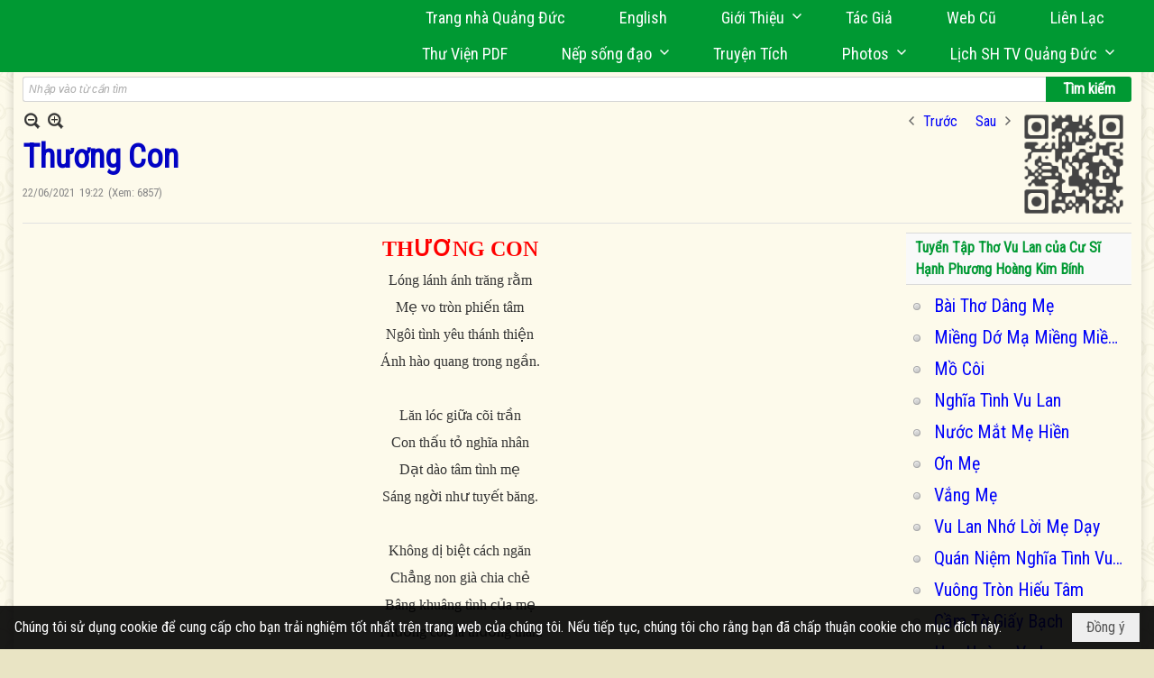

--- FILE ---
content_type: text/html; charset=utf-8
request_url: https://quangduc.com/p158a71101/6/thuong-con
body_size: 42431
content:
<!DOCTYPE html><html lang="vi-VN" data-culture="vi-VN" itemscope itemtype="http://schema.org/WebPage"><head><title>Thương Con - Thơ Ca - Trang Nhà Quảng Đức</title><meta http-equiv="Content-Type" content="text/html; charset=utf-8"><meta name="viewport" content="width=device-width, initial-scale=1.0, maximum-scale=5"><meta name="format-detection" content="telephone=no"><link href="https://quangduc.com/rss/158/tho-ca" rel="alternate" title="Trang Nhà Quảng Đức - Thơ Ca [RSS]" type="application/rss+xml"><meta id="mt_description" itemprop="description" content=""><meta id="mt_entitypage" itemprop="mainEntityOfPage" content="/"><meta property="og:type" content="article"><meta property="og:site_name" content="Trang Nhà Quảng Đức"><meta property="og:url" content="https://quangduc.com/a71101/thuong-con"><meta itemprop="og:headline" content="Thương Con"><meta itemprop="og:description" content=""><meta property="og:image" content=""><meta property="og:title" content="Thương Con"><meta property="og:description" content=""><meta name="twitter:card" content="summary"><meta name="twitter:url" content="https://quangduc.com/a71101/thuong-con"><meta name="twitter:title" content="Thương Con"><meta name="twitter:description" content=""><meta name="twitter:image" content=""><meta name="author" content="Trang Nhà Quảng Đức"><meta name="keywords" content="trang nhà điện tử quảng đức, quảng đức, quangduc, quang duc, sách Phật học, nghiên cứu Phật học, từ điển Phật học, tu tập, thiền tông, tịnh độ, mật tông, kinh hán tạng, kinh palì tạng, luận, luật, văn hóa, triết học, điêu khắc, hội họa, âm nhạc, điện ảnh, kiến trúc, chùa, chùa việt nam, chùa việt hải ngoại, tượng phật, đức phật, tổ sư, bồ tát hạnh, nhân vật phật giáo, giáo dục phật giáo, truyện ngắn, thơ, truyện cổ phật giáo, lịch sử phật giáo, phật giáo việt nam, phật giáo quốc tế, phật giáo úc châu, thư viện phật giáo, phật đản, vu lan, xuân vạn hạnh, Vesak,  phật giáo và tuổi trẻ, chết và tái sanh, nếp sống đạo, nghệ thuật sống đẹp, tưởng niệm, phân ưu"><meta name="description" content="Trang Nhà Quảng Đức, thuộc Tu Viện Quảng Đức tại Melbourne, Úc Châu, do TT Thích Tâm Phương, TT Thích Nguyên Tạng thành lập vào mùa Phật Đản năm 1999, đây là một thư viện điện tử song ngữ Anh-Việt"><meta name="google-site-verification" content="TAfnnwQLjC3htOIjgmoX0H8LnwS5UoLngTJ0VW4aCx8" /><link href="/content/themes/responsive/VNVN00079/css/BQDqAD8YHZliLVAGbGwaBvMybJpsbBoG8zJsmoK-4AXEAKhh.fcss" rel="preload" as="style"><link href="/content/themes/responsive/VNVN00079/css/AQAgAOTWN-8wREMt4d-LQPPfvuvh34tA89--6-TWN-8wREMt.fcss" rel="preload" as="style"><link href="/content/themes/responsive/VNVN00079/css/EQD-AzBl9DprqXwgt1egfT1c3Pi3V6B9PVzc-HmdSRLcfe01.fcss" rel="preload" as="style"><link href="/content/themes/responsive/VNVN00079/browser/AwBTAEQuvSwLhG9oyT40zZvaXszJPjTNm9pezCsSTnHmOxEP.fcss" rel="preload" as="style"><link href="/content/themes/responsive/VNVN00079/__skins/0d7272/AQA-AM4IwxxEIzozDOXUU49nLxUM5dRTj2cvFc4IwxxEIzoz.fcss" rel="preload" as="style"><link href="/content/themes/responsive/VNVN00079/css/BQDqAD8YHZliLVAGbGwaBvMybJpsbBoG8zJsmoK-4AXEAKhh.fcss" rel="stylesheet" type="text/css"><link href="/content/themes/responsive/VNVN00079/css/AQAgAOTWN-8wREMt4d-LQPPfvuvh34tA89--6-TWN-8wREMt.fcss" rel="stylesheet" type="text/css"><link href="/content/themes/responsive/VNVN00079/css/EQD-AzBl9DprqXwgt1egfT1c3Pi3V6B9PVzc-HmdSRLcfe01.fcss" rel="stylesheet" type="text/css"><link href="/content/themes/responsive/VNVN00079/browser/AwBTAEQuvSwLhG9oyT40zZvaXszJPjTNm9pezCsSTnHmOxEP.fcss" rel="stylesheet" type="text/css"><link href="/content/themes/responsive/VNVN00079/__skins/0d7272/AQA-AM4IwxxEIzozDOXUU49nLxUM5dRTj2cvFc4IwxxEIzoz.fcss" rel="stylesheet" type="text/css"><noscript><link type="text/css" rel="stylesheet" href="/content/themes/responsive/VNVN00079/css/AQAmAINPjKIJW47QTE4han0uQxpMTiFqfS5DGoNPjKIJW47Q.fcss"></noscript><link rel="canonical" href="https://quangduc.com/a71101/thuong-con"><link rel="icon" sizes="192x192" href="https://quangduc.com/images/file/eA_tiCka0wgBAt1D/web-app-icon-quang-duc-144x144.png"><link rel="icon" sizes="128x128" href="https://quangduc.com/images/file/eA_tiCka0wgBAt1D/w150/web-app-icon-quang-duc-144x144.png"><link rel="apple-touch-icon" href="https://quangduc.com/images/file/eA_tiCka0wgBAt1D/web-app-icon-quang-duc-144x144.png"><link rel="apple-touch-icon" sizes="76x76" href="https://quangduc.com/images/file/eA_tiCka0wgBAt1D/w100/web-app-icon-quang-duc-144x144.png"><link rel="apple-touch-icon" sizes="120x120" href="https://quangduc.com/images/file/eA_tiCka0wgBAt1D/w150/web-app-icon-quang-duc-144x144.png"><link rel="apple-touch-icon" sizes="152x152" href="https://quangduc.com/images/file/eA_tiCka0wgBAt1D/web-app-icon-quang-duc-144x144.png"><meta name="apple-mobile-web-app-title" content="Trang&#32;Nhà&#32;Quảng&#32;Đức"><meta name="application-name" content="Trang&#32;Nhà&#32;Quảng&#32;Đức"><link rel="shortcut icon" type="image/x-icon" href="https://quangduc.com/images/file/AZXDV2EC0AgQAIVy/fav.ico"><script id="script_loader_init">document.cookie='fn_screen='+window.innerWidth+'x'+window.innerHeight+'; path=/';if(!$)var _$=[],_$$=[],$=function(f){_$.push(f)},js_loader=function(f){_$$.push(f)}</script><script>(function(){var l=window.language,a={"message":"Thông báo","ok":"Đồng ý","cancel":"Hủy lệnh","close":"Đóng lại","enable_cookie":"Trình duyệt của bạn đã tắt cookie. Hãy chắc chắn rằng cookie được bật và thử lại.","":""};if(!l){l=window.language={}}for(var n in a){if(!l[n])l[n]=a[n]}})()</script><style>body { background: url(/images/file/hTS-6mb32QgBADUW/bg-body3.jpg) center center repeat #e9e4c4;}

.nw_root { background: url(/images/file/mf_s62b32QgBAklv/body-shadow.png) center center repeat-y;}

.bg_blue { background-color: #009933;}
a, a:visited, a:active, a:focus { color: #0102fa; text-decoration: none; cursor: pointer; outline: 0 none; }
a:hover { color: #ff0000; text-decoration: none; outline: 0 none; }

.nw_post_detail .pd_title,
.pd_author li.item a, .pl_author li.item a { color: #0203c4!important;}

.pl_list .pl_row { border-bottom: 1px solid #ddd!important;}
.pl_date, .pl_time, .pl_view {font-size: 15px!important;}
.pl_brief {font-size: 18px;}
.pl_list .pl_title h2 {font-size: 20px;}
.nw_post_detail .pd_title h1 {font-size: 36px;}
.pd_description {font-size: 20px;}
.nw_post_list_thumb .pl_thumbnail_border { max-width: 3000px;}
/* .pl_list .pl_thumbnail_border a {width: 100% !important;} */

.nw_book_tree .expanded, .nw_book_tree .collapsed, .nw_book_tree .none {height: 24px; background-position-y: 12px;}

.div_icon_menu:hover::before { color: #ffff00!important; background-image: url(/images/file/7NKt72b32QgBAi9g/icon-menu-hover.png)!important;}

.div_scroll_top1 { position: fixed; top: 0; left: 0; right: 0; width: 100%; z-index: 1300; background-color: #fff; box-shadow: 0 1px 4px rgba(0,0,0,0.6); -moz-box-shadow: 0 1px 4px rgba(0,0,0,0.6); -webkit-box-shadow: 0 1px 4px rgba(0,0,0,0.6); -o-box-shadow: 0 1px 4px rgba(0,0,0,0.6); -ms-box-shadow: 0 1px 4px rgba(0,0,0,0.6); -webkit-box-sizing:border-box; -ms-box-sizing:border-box; box-sizing:border-box;}
.div_scroll_top1 .scrollOFF { display: none;}
.div_scroll_top1 .scrollON { display: block;}
.div_scroll_top1.slideInDown_menu { animation: slideInDown 0.5s 1; -moz-animation: slideInDown 0.5s 1; -webkit-animation: slideInDown 0.5s 1; -o-animation: slideInDown 0.5s 1;}

.nw_menu_horizontal { text-align: right;}
.nw_menu_horizontal ul { display: inline-block; width: 100%;}
.nw_menu_horizontal .liMenu { display: inline-block; float: none; position: relative; }
.nw_menu_horizontal .liMenu .aMenu { padding: 4px 30px 2px;}
.nw_menu_horizontal .ulMenu .ulMenu { text-align: left;}
.nw_menu_horizontal .ulMenu .ulMenu .liMenu { display: block; }

.nw_menu_horizontal .liMenu.liMenuHover > .aMenu,
.nw_menu_horizontal .liMenu:hover > .aMenu,
.nw_menu_horizontal .liMenu.liMenuActive > .aMenu { color: #ffff00!important; }
.nw_menu_horizontal .ulMenu .ulMenu { background: #009933; }
.nw_menu_horizontal .ulMenu .ulMenu .liMenu .aMenu { background: #009933; border-top: 1px solid #03b03d; border-bottom: 1px solid #017327;}
.nw_menu_horizontal .ulMenu .ulMenu .liMenu.liMenuHover > .aMenu,
.nw_menu_horizontal .ulMenu .ulMenu .liMenu:hover > .aMenu,
.nw_menu_horizontal .ulMenu .ulMenu .liMenu.liMenuActive > .aMenu { background: #016924; color: #ffff00!important;}

.topmenu_style .nw_menu_vertical .nw_menu_container { background-color: #fff; border-bottom: 5px solid #009933; overflow-x: hidden; overflow-y: auto;  -webkit-overflow-scrolling: touch; max-height: calc(100vh - 480px); --conversation-list-height: calc(100vh - 480px); --conversation-list-height-have-title-bar: calc(100vh - 480px); --update-btn-height: 0px; box-shadow: 0 1px 4px rgba(0,0,0,0.6); -moz-box-shadow: 0 1px 4px rgba(0,0,0,0.6); -webkit-box-shadow: 0 1px 4px rgba(0,0,0,0.6); -o-box-shadow: 0 1px 4px rgba(0,0,0,0.6); -ms-box-shadow: 0 1px 4px rgba(0,0,0,0.6); -webkit-box-sizing:border-box; -ms-box-sizing:border-box; box-sizing:border-box; }

.div_scroll_top1 .topmenu_style .nw_menu_vertical .nw_menu_container {-webkit-overflow-scrolling: touch; max-height: calc(100vh - 100px); --conversation-list-height: calc(100vh - 100px); --conversation-list-height-have-title-bar: calc(100vh - 100px);}

.topmenu_style .nw_menu_vertical .ulMenu .ulMenu.ulMenuTopLeft { background: none; box-shadow: none; -moz-box-shadow: none; -webkit-box-shadow: none; -o-box-shadow: none; -ms-box-shadow: none;}

.topmenu_style .nw_menu_vertical .ulMenu .ulMenu .ulMenu .liMenu .aMenu { color: #444; font-size: 17px;}
.topmenu_style .nw_menu_vertical .ulMenu .ulMenu.ulMenuTopLeft  { height: auto!important; }

/*
.div_topmenu_style2 .nw_menu_horizontal .ulMenu .ulMenu_1  { overflow-x: hidden; overflow-y: auto;  -webkit-overflow-scrolling: touch; max-height: calc(100vh - 120px); --conversation-list-height: calc(100vh - 120px); --conversation-list-height-have-title-bar: calc(100vh - 120px); --update-btn-height: 0px; -webkit-box-sizing:border-box; -ms-box-sizing:border-box; box-sizing:border-box; }
*/

.topmenu_style .nw_menu_vertical .liMenu .aMenu { color: #333;}
.topmenu_style .nw_menu_vertical .liMenu.liMenuHover > .aMenu,
.topmenu_style .nw_menu_vertical .liMenu:hover > .aMenu,
.topmenu_style .nw_menu_vertical .liMenu.liMenuActive > .aMenu { background-color: #009933; color: #ffff00;}
.topmenu_style .nw_menu_vertical .ulMenu .ulMenu .ulMenu .liMenu .aMenu { color: #666;}
.topmenu_style .nw_menu_vertical .ulMenu .ulMenu .liMenu.liMenuHover > .aMenu,
.topmenu_style .nw_menu_vertical .ulMenu .ulMenu .liMenu:hover > .aMenu,
.topmenu_style .nw_menu_vertical .ulMenu .ulMenu .liMenu.liMenuActive > .aMenu,
.topmenu_style .nw_menu_vertical .ulMenu .ulMenu .ulMenu .liMenu.liMenuHover > .aMenu,
.topmenu_style .nw_menu_vertical .ulMenu .ulMenu .ulMenu .liMenu:hover > .aMenu,
.topmenu_style .nw_menu_vertical .ulMenu .ulMenu .ulMenu .liMenu.liMenuActive > .aMenu { color: #009933;}

.nw_menu_horizontal .liMenu.liMenuHover > .aMenu, .nw_menu_horizontal .liMenu:hover > .aMenu, .nw_menu_horizontal .liMenu.liMenuActive > .aMenu { background: #016924; color: #ffff00;}
.nw_menu_horizontal .liMenu.liMenuHover > .aMenu, .nw_menu_horizontal .liMenu:hover > .aMenu, .nw_menu_horizontal .liMenu.liMenuActive > .aMenu { color: #ffff00 !important;}
.topmenu_style .nw_menu_vertical .ulMenu .ulMenu .liMenu .aMenu { font-weight: 500; color: #222;}
.nw_menu_mobile .liMenu .aMenu { color: #000;}
.nw_menu_mobile .ulMenu .ulMenu .ulMenu .aMenu { color: #222;}

.div_bottommenu .nw_menu_horizontal ul { text-align: left;}
.div_bottommenu .nw_menu_horizontal .liMenu { vertical-align: top; width: 18%; padding-top: 5px; margin: 10px; border-top: 1px solid #777; -webkit-box-sizing:border-box; -ms-box-sizing:border-box; box-sizing:border-box;}
.div_bottommenu .nw_menu_horizontal .liMenu .aMenu { height: 28px; font-weight: 600; padding-right: 10px; padding-left: 5px; border-right: 0;}
.div_bottommenu .nw_menu_horizontal .ulMenu .ulMenu { background: none; display: block !important; position: relative!important; max-width: 100%!important; width: 100%; -webkit-box-shadow: none; ; -moz-box-shadow: none; ; box-shadow: none; ;}
.div_bottommenu .nw_menu_horizontal .ulMenu .ulMenu .liMenu { width: 100%; border: 0; margin: 0; padding: 0;}
.div_bottommenu .nw_menu_horizontal .ulMenu .ulMenu .liMenu .aMenu { background: url(/images/file/IJcr7mb32QgBAppZ/icon2.png) 10px 14px no-repeat; border-top: 0; border-bottom: 0;}
.div_bottommenu .nw_menu_horizontal .ulMenu .ulMenu.ulMenuTopLeft { height: auto!important; }
.div_bottommenu .nw_menu_horizontal .ulMenu .ulMenu .liMenu .aMenu { color: #555; font-size: 14px; font-weight: 400; border-bottom: 0; padding-left: 22px; height: 26px;}
.div_bottommenu .nw_menu_horizontal .nw_menu_btn {background: none;}
.div_bottommenu .nw_menu_horizontal .liMenu.liMenuHover > .aMenu,
.div_bottommenu .nw_menu_horizontal .liMenu:hover > .aMenu,
.div_bottommenu .nw_menu_horizontal .ulMenu .ulMenu .liMenu.liMenuHover > .aMenu,
.div_bottommenu .nw_menu_horizontal .ulMenu .ulMenu .liMenu:hover > .aMenu,
.div_bottommenu .nw_menu_horizontal .ulMenu .ulMenu .liMenu.liMenuActive > .aMenu,
.div_bottommenu .nw_menu_horizontal .liMenu:hover > .aMenu, 
.div_bottommenu .nw_menu_horizontal .liMenu.liMenuActive > .aMenu { color: #009933!important; }

.nw_menu_mobile .nw_menu_mobile_button:hover,
.nw_menu_mobile .nw_menu_mobile_button:focus { background-color: #016924; }	
.nw_menu_mobile .nw_menu_container, .nw_menu_mobile .nw_boxing_content { background: #009933; }
.nw_menu_mobile .liMenu .aMenu { background: #009933; border-top: 1px solid #03b03d; border-bottom: 1px solid #017327; color: #ffff00; }
.nw_menu_mobile .ulMenu .ulMenu { background: #2bb358;}
.nw_menu_mobile .ulMenu .ulMenu .liMenu .aMenu { background: #2bb358; border-top: 1px solid #33c564; border-bottom: 1px solid #229a4a; }
.nw_menu_mobile .liMenu.liMenuActive > .aMenu,
.nw_menu_mobile .ulMenu .ulMenu .liMenu.liMenuActive > .aMenu { background: #016924; color: #ffff00;}
.nw_menu_mobile .nw_menu_mobile_button { background-color: #009933;}


.div_BlueTop { background: #009933;}

.bottomLine { background: #fef9e3 url(/images/file/KNls7Wb32QgBAu0r/bottom-line.png) 0 0 repeat-x; padding-top: 35px;}

/* #region Button */
.button, .button:visited, .cmm_list_container .cmm_list_paging .prev,
.cmm_list_container .cmm_list_paging .next { background-color: #009933; }
.button:hover, .cmm_list_container .cmm_list_paging .prev:hover,
.cmm_list_container .cmm_list_paging .next:hover, .cmm_list_container .cmm_list_paging .prev:hover a,
.cmm_list_container .cmm_list_paging .next:hover a, .nw_navigator .liNav.liHome { background-color: #016924; color: #fff;}
.cmm_list_container .cmm_list_paging .prev a,
.cmm_list_container .cmm_list_paging .next a { color: #fff;}
.nw_post_detail .pd_upost_user > div,
.nw_upost_addnew:hover { background-color: #016924!important; color: #fff!important;}

.pcp_paging a:hover, .pcp_paging a.pageactive, .pd_tag li.item a:hover,
.paging_full a:hover, .paging_full a.pageactive, .paging_full a.pageactive:visited { color: #ffff00; background: #009933; }

/* .nw_boxing .nw_boxing_content { background-color: #fff;} */

.div_display_flex { height: 100%; width: 100%; display: flex; display: -webkit-flex; flex-flow: row wrap; -webkit-flex-flow: row wrap; border: 0; padding: 0; margin: 0; }
.div_display_flex_column { flex-grow: 1; -webkit-flex-grow: 1; vertical-align: top; border: 0; padding: 0; margin: 0; }
.div_display_flex_content { margin: 10px; -webkit-box-sizing:border-box; -ms-box-sizing:border-box; box-sizing:border-box; }

.div_display_flex2 { height: 100%; width: 100%; align-items: stretch; display: flex; display: -webkit-flex; flex-flow: row wrap; -webkit-flex-flow: row wrap; border: 0; padding: 0; margin: 0; }
.div_display_flex_column2 { flex-grow: 1; -webkit-flex-grow: 1; vertical-align: top; border: 0; padding: 0; margin: 0; }
.div_display_flex_content2 { padding: 10px; border: 1px dashed #ccc; margin: 10px; border-radius: 3px; -webkit-border-radius: 3px; -moz-border-radius: 3px; -webkit-box-sizing:border-box; -ms-box-sizing:border-box; box-sizing:border-box; align-items: stretch; height: 100%;}

.div_centerParent { padding: 10px; border: 1px solid #aaa; border-radius: 3px; -webkit-border-radius: 3px; -moz-border-radius: 3px; -webkit-box-sizing:border-box; -ms-box-sizing:border-box; box-sizing:border-box;}

.div_tabNews .nw_boxing .nw_boxing_title {    color: #4996dc;    font-weight: 700;    font-size: 16px;    padding: 0;    background: none;    border-bottom: 1px solid #d9d9d9;    border-top: 0;}

.div_nameCont { background: url(/images/file/m3zV32n32QgBApBB/icon-check-48.png) 0 10px no-repeat; background-size: auto 24px; padding: 5px 5px 5px 35px; margin-bottom: 10px; font-weight: 600; font-size: 20px; color: #009933;}

/*
.div_imgMaxH .pl_thumbnail { max-height: 250px; overflow: hidden;}
.div_imgMaxH .pl_thumbnail_border { width: 100% !important; height: auto !important; display: block !important;}
.div_imgMaxH .pl_thumbnail_border a {overflow: hidden;}
*/
.div_table table { border-collapse: collapse; }
.div_table table, .div_table th, .div_table td { border: 1px solid #ddd;}
.div_table td { padding: 5px; }

.div_notable table { border-collapse: collapse; }
.div_notable table, .div_table th, .div_table td { border: 0;}
.div_notable td { padding: 5px; }

.div1_5columns { width: 20%;}
.div1_4columns { width: 25%;}
.div1_3columns { width: 33.33%;}
.div2_3columns { width: 33.33%;}
.div1_2columns { width: 50%;}

.vnvn00079_news .pl_list .pl_title h2 { font-weight: 500; font-size: 16px;}
.vnvn00079_news .pl_list .pl_title {display: inline; padding-right: 5px;}

.vnvn00079_news2 .pl_list .pl_title, .vnvn00079_news2 .pl_list .pl_author, .vnvn00079_news2 .pl_list .pl_date, .vnvn00079_news2 .pl_list .pl_view {display: inline; padding-right: 5px;}
.vnvn00079_news2 .pl_list .pl_title h2 { font-size: 17px;}
.vnvn00079_news2 .pl_title:before { color: #009933; content: "■"; font-size: 14px; line-height: 100%; padding-right: 10px; vertical-align: 2px;}

.vnvn00079_parentnews1 .pl_list .pl_thumbnail_border, 
.vnvn00079_parentnews1 .pl_list .pl_thumbnail_border a,
.vnvn00079_parentnews1 .pl_list .pl_thumbnail_border a img,
.vnvn00079_parentnews1 .pl_list .pl_thumbnail_border, 
.vnvn00079_parentnews1 .pl_list .pl_thumbnail_border a,
.vnvn00079_parentnews1 .pl_list .pl_thumbnail_border a img,
.vnvn00079_parentnews2 .pl_list .pl_thumbnail_border, 
.vnvn00079_parentnews2 .pl_list .pl_thumbnail_border a,
.vnvn00079_parentnews2 .pl_list .pl_thumbnail_border a img,
.vnvn00079_parentnews2 .pl_list .pl_thumbnail_border, 
.vnvn00079_parentnews2 .pl_list .pl_thumbnail_border a,
.vnvn00079_parentnews2 .pl_list .pl_thumbnail_border a img { width: 80px; height: auto;}

.vnvn00079_parentnews2 .pl_row_first .pl_title h2 {  font-size: 20px !important; font-weight: 700 !important;}
.vnvn00079_parentnews2 .pl_list .pl_title h2 { font-weight: 500; font-size: 18px;}

.parentnewsInline .pl_list .pl_title {display: inline; padding-right: 5px;}

.newsInline .pl_author, .newsInline .pl_date, .newsInline .pl_time, .newsInline .pl_view {display: inline; padding-right: 5px;}
.pl_row.pl_row_last { border-bottom: 0!important;}

.vnvn00079_parentnews4 .nw_boxing { float: left;}
.vnvn00079_parentnews4 .nw_boxing .nw_boxing_content { display: block; float: left; width: 100%;}
.vnvn00079_parentnews4 .pl_list {  min-height: 20px; padding-left: 50%;}
.vnvn00079_parentnews4 .pl_list .pl_row_first { float: left!important; width: 100%; margin-left: -100%; display: inline; padding-right: 20px; border-bottom: 0; }
.vnvn00079_parentnews4 .pl_list .pl_row { float: left; display: block; width: 100%;}
.vnvn00079_parentnews4 .pl_row_first .pl_title:before { display: none; }
.vnvn00079_parentnews4 .pl_row_first .pl_title h2 { font-weight: 700!important; font-size: 20px!important;}
.vnvn00079_parentnews4 .pl_row_first .pl_brief,
.vnvn00079_parentnews4 .pl_row_first .pl_readmore a { display: inline-block!important;}
.vnvn00079_parentnews4 .pl_row_first .pl_thumbnail { float: none; margin: 5px 0; display: block!important;}
.vnvn00079_parentnews4 .pl_row_first .pl_thumbnail_border, 
.vnvn00079_parentnews4 .pl_row_first .pl_thumbnail_border a,
.vnvn00079_parentnews4 .pl_row_first .pl_thumbnail_border a img { width: 100%!important; height: auto!important; display: block!important;}
.vnvn00079_parentnews4 .pl_list .pl_thumbnail { display: none;}
.vnvn00079_parentnews4 .pl_list .pl_title h2 { font-size: 20px;}
.vnvn00079_parentnews4 .pl_list .pl_readmore a { display: none;}
.vnvn00079_parentnews4 .pl_author { display: inline-block; margin-top: 0; margin-right: 0;}
.vnvn00079_parentnews4 .pl_list .pl_title h2 { font-weight: 500; font-size: 17px;}
.vnvn00079_parentnews4 .pl_list .pl_brief,
.vnvn00079_parentnews4 .pl_rating,
.vnvn00079_parentnews4 .pl_list .pl_thumbnail,
.vnvn00079_parentnews4 .pl_list .pl_thumbnail_border,
.vnvn00079_parentnews4 .pl_list .pl_readmore a { display: none;}
.vnvn00079_parentnews4 .pl_title:before { color: #000; content: "■"; font-size: 13px; line-height: 100%; padding-right: 5px; vertical-align: 2px;}

.vnvn00079_parentnews6 .pl_thumbnail { float: none; margin: 5px 0; display: block!important;}
.vnvn00079_parentnews6 .pl_thumbnail_border, 
.vnvn00079_parentnews6 .pl_thumbnail_border a,
.vnvn00079_parentnews6 .pl_thumbnail_border a img { width: 100%!important; height: auto!important; display: block!important;}

.nw_media_responsive { width: 100%;}

.nw_post_list_brief .pl_thumbnail { margin: 5px 15px 0 0;}

.pd_description img.imglazy, .pd_description img.imgcontent {  border: 0;  background-color: transparent !important;  padding: 0;}

.vnvn00079_parentnews2 .nw_boxing { width: 100%;}

.pcp_paging a:hover, .pcp_paging a.pageactive, .pd_tag li.item a:hover, .paging_full a:hover, .paging_full a.pageactive, .paging_full a.pageactive:visited { color: #000;}
.copyright_nav, .copyright_nav > a { color: #333;}

.nw_boxing .nw_boxing_title, .nw_boxing .nw_boxing_title a  { color: #009933;}
.pd_author li.item a, .pl_author li.item a { color: #016924;}

.pd_author li.item a:hover, .pl_author li.item a:hover { color: #009933; }

.pd_author li.item a:hover, .pl_author li.item a:hover, .cmm_list_container .cmm_item .cmm_head .cmm_name, .nw_post_detail .pd_title { color: #009933;}

/*#region Boxing (Khung bọc xung quanh các box xám) */
	.div_box_blue .nw_boxing .nw_boxing_title { 
		background: #009933;
		background: url(/images/file/z-SF8Wb32QgBAjRE/pattern-boxing-title.png) repeat left top, -moz-linear-gradient(left, #009933 1%, #1ae55e 100%);
		background: url(/images/file/z-SF8Wb32QgBAjRE/pattern-boxing-title.png) repeat left top, -webkit-linear-gradient(left, #009933 1%,#1ae55e 100%);
		background: url(/images/file/z-SF8Wb32QgBAjRE/pattern-boxing-title.png) repeat left top, linear-gradient(to right, #009933 1%,#1ae55e 100%);
	}
	.div_box_blue .nw_boxing .nw_boxing_title:hover { 
		background: #1ae55e;
		background: url(/images/file/z-SF8Wb32QgBAjRE/pattern-boxing-title.png) repeat left top, -moz-linear-gradient(left, #1ae55e 1%, #009933 100%);
		background: url(/images/file/z-SF8Wb32QgBAjRE/pattern-boxing-title.png) repeat left top, -webkit-linear-gradient(left, #1ae55e 1%,#009933 100%);
		background: url(/images/file/z-SF8Wb32QgBAjRE/pattern-boxing-title.png) repeat left top, linear-gradient(to right, #1ae55e 1%,#009933 100%);
	}
		.div_box_blue .nw_boxing .nw_boxing_title a { color: #fff;}
	.div_box_blue .nw_boxing .nw_boxing_content { }
	
	.div_box_blue .nw_boxing .nw_boxing_title:hover,
	.div_box_blue .nw_boxing .nw_boxing_title a:hover {
		color: #ffff00;
	}
/*#endregion*/

/*#region Boxing (Khung bọc xung quanh các box đỏ) */
.div_box_red .nw_boxing { margin-bottom: 10px; }
	.div_box_red .nw_boxing .nw_boxing_title { border: 0; color: #fff; font-size: 20px; font-weight: bold; padding: 4px 10px; 
		background: #D80808;
		background: -moz-linear-gradient(left, #D80808 1%, #d64242 100%);
		background: -webkit-linear-gradient(left, #D80808 1%,#d64242 100%);
		background: linear-gradient(to right, #D80808 1%,#d64242 100%);
	}
	.div_box_red .nw_boxing .nw_boxing_title:hover { 
		background: #d64242;
		background: -moz-linear-gradient(left, #d64242 1%, #D80808 100%);
		background: -webkit-linear-gradient(left, #d64242 1%,#D80808 100%);
		background: linear-gradient(to right, #d64242 1%,#D80808 100%);
	}
		.div_box_red .nw_boxing .nw_boxing_title a { color: #fff;}
		.div_box_red .nw_boxing .nw_boxing_title:hover { text-decoration: none;}
	.div_box_red .nw_boxing .nw_boxing_content { }
		.div_box_red .nw_boxing .nw_boxing_content .nw_boxing_padding { padding: 10px 0; }
		
	.div_box_red .nw_boxing .nw_boxing_title:hover,
	.div_box_red .nw_boxing .nw_boxing_title a:hover {
		color: #6b0202;
	}
/*#endregion*/

.region_bottomInfo 
.region_bottomInfo .nw_boxing .nw_boxing_title, .region_bottomInfo .nw_boxing .nw_boxing_title a {  color: #000; font-size: 23px; background: none; border: 0; text-align: center; text-decoration: underline;}

.widthS {}

@media (max-width: 1100px) {
.nw_menu_horizontal .liMenu .aMenu { padding: 4px 20px 2px;}
}
@media (max-width: 997px) {

}
@media (max-width: 820px) {
.width_2columns { width: 100%!important;}
.div1_5columns,
.div1_4columns { width: 33.33%;}
.div_bottommenu .nw_menu_horizontal .liMenu { width: 22%;}
.widthSColumn  { width: 100%;}
}
@media (max-width: 768px) {
.widthS  { width: 100%;}
.marginB { margin-bottom: 10px;}
.div2_3columns { width: 100%;}
.div_bottommenu .nw_menu_horizontal .liMenu { width: 30%;}
}

@media (max-width: 640px) {
.vnvn00079_parentnews4 .pl_list {  min-height: 0px; padding-left: 0;}
.vnvn00079_parentnews4 .pl_list .pl_row_first { float: left!important; width: 100%; margin-left: 0; display: inline; padding-right: 0; border-bottom: 0; }
.vnvn00079_parentnews4 .pl_row_first .pl_thumbnail {max-height: 100%; overflow: hidden;}
.div1_5columns,
.div1_4columns,
.div1_3columns,
.div1_2columns { width: 50%;}
.div_bottommenu .nw_menu_horizontal .liMenu { width: 45%;}
.nw_book_tree {  float: none!important;  width: 100%!important; margin-left: 0 !important;}
}

@media (max-width: 599px) {
.div_imgMaxH .pl_thumbnail { max-height: 100%; overflow: hidden;}
}

@media (max-width: 480px) {
.div1_5columns,
.div1_4columns,
.div1_3columns,
.div1_2columns { width: 100%;}
.div_bottommenu .nw_menu_horizontal .liMenu { width: 100%; margin: 10px 0;}
}

.slideInDown {
  animation-name: slideInDown;
  -webkit-animation-name: slideInDown;
	-webkit-animation-duration: 1s;
	animation-duration: 0.5s;
	-webkit-animation-fill-mode: both;
	animation-fill-mode: both;
	-webkit-animation-delay: 0.5s;
	-moz-animation-delay: 0.5s;
	animation-delay: 0.5s;
}
@keyframes slideInDown {
  from {
    transform: translate3d(0, -100%, 0);
    visibility: visible;
	opacity: 0;
  }

  to {
    transform: translate3d(0, 0, 0);
	opacity: 1;
  }
}

.slideInDownSearch {
  animation-name: slideInDown;
  -webkit-animation-name: slideInDown;
	-webkit-animation-duration: 0.5s;
	animation-duration: 0.5s;
	-webkit-animation-fill-mode: both;
	animation-fill-mode: both;
}
@keyframes slideInDownSearch {
  from {
    transform: translate3d(0, -100%, 0);
    visibility: visible;
	opacity: 0;
  }

  to {
    transform: translate3d(0, 0, 0);
	opacity: 1;
  }
}.visible-mobile{ display: none !important}.visible-tablet{ display: none !important}.visible-classic{ display: none !important}</style><style>.nw_pagepost_hascontent_visible{display:block}.nw_pagepost_hascontent_hidden{display:none}</style></head><body class="lang_vi  css_device_Modern"><div id="meta_publisher" itemprop="publisher" itemscope itemtype="https://schema.org/Organization"><div itemprop="logo" itemscope itemtype="https://schema.org/ImageObject"><meta itemprop="url" content="https://quangduc.com/images/file/pnISNcn_2QgBANR0/tu-vien-quang-duc.jpg"><meta itemprop="width" content="1000"><meta itemprop="height" content="985"></div><meta itemprop="name" content="Trang&#32;Nhà&#32;Quảng&#32;Đức"><meta itemprop="url" content="https://quangduc.com/"></div><div class="bg_body_head"><div></div></div><div class="bg_body"><div id="nw_root" class="nw_root"><div class="nw_lym_area nw_lym_container"><div class="nw_lym_row" data-name="Row" id="nwwg_869" data-wid="869"><div class="nw_lym_content"><div class="clear"></div></div></div><div class="nw_lym_row region_banner&#32;col-no-padding" style="background:&#32;#fff;" data-name="region_banner" id="nwwg_1045" data-wid="1045"><div class="nw_lym_area"><div class="nw_lym_row" data-name="Row" id="nwwg_1046" data-wid="1046"><div class="nw_lym_content"><div class="clear"></div></div></div><div class="clear"></div></div><div class="clear"></div></div><div class="nw_lym_row" data-name="Row" id="nwwg_1044" data-wid="1044"><div class="nw_lym_content"><div class="clear"></div></div></div><div class="nw_lym_row slideInDown_menu" data-name="region_Header" id="myScrollFixed" data-wid="1043"><div class="nw_lym_area"><div class="nw_lym_row" data-name="Row" id="nwwg_1047" data-wid="1047"><div class="nw_lym_content"><div class="clear"></div></div></div><div class="nw_lym_row col-no-padding&#32;show_in_mobile" data-name="show_in_mobile" id="nwwg_1067" data-wid="1067"><div class="nw_lym_area"><div class="nw_lym_row" data-name="Row" id="nwwg_1068" data-wid="1068"><div class="nw_lym_content"><div class="nw_widget" data-name="MENU&#32;MOBILE" id="nwwg_1086" data-wid="1086"><div class="nw_menu_mobile"><button aria-label="Open Menu" class="nw_menu_mobile_button nw_menu_mobile_button_collapse" id="szjfj0NXie5K" aria-expanded="false"><span class="icon-bar"></span><span class="icon-bar"></span><span class="icon-bar"></span></button><div class="nw_boxing_padding nw_menu_container nw_menu_root" aria-labelledby="szjfj0NXie5K"><ul class="ulMenu ulMenu_0"><li class="liMenu liMenuFirst liMenuHasChild liMenuHasActive liMenuHold"><a tabindex="0" class="aMenu" href="#" title="DANH MỤC" role="button" aria-expanded="false" id="qKiats7Sk3Ss"><span class="nw_menu_btn"></span><span class="nw_menu_text">DANH MỤC</span></a><ul class="ulMenu ulMenu_1 ulMenuHasActive" aria-hidden="true" aria-labelledby="qKiats7Sk3Ss"><li class="liMenu liMenuFirst liMenuHasChild"><a tabindex="-1" class="aMenu" href="/p22556/quang-duc" title="Quảng Đức" role="button" aria-expanded="false" id="RymM1pfNDSkX"><span class="nw_menu_btn"></span><span class="nw_menu_text">Quảng Đức</span></a><ul class="ulMenu ulMenu_2" aria-hidden="true" aria-labelledby="RymM1pfNDSkX"><li class="liMenu liMenuFirst liMenuHasChild"><a tabindex="-1" class="aMenu" href="/p150/hoat-dong-cua-tu-vien" title="Tu Viện Quảng Đức" role="button" aria-expanded="false" id="1AVrbjwR0hGE"><span class="nw_menu_btn"></span><span class="nw_menu_text">Tu Viện Quảng Đức</span></a><ul class="ulMenu ulMenu_3" aria-hidden="true" aria-labelledby="1AVrbjwR0hGE"><li class="liMenu liMenuFirst liMenuLast liMenuHasChild"><a tabindex="-1" class="aMenu" href="/p22847/ky-yeu-20-nam-1990-2010-thanh-lap-tu-vien-quang-duc" title="Kỷ Yếu 20 Năm (1990-2010) Thành Lập Tu Viện Quảng Đức" role="button" aria-expanded="false" id="DxZnb4LpHRnL"><span class="nw_menu_btn"></span><span class="nw_menu_text">Kỷ Yếu 20 Năm (1990-2010) Thành Lập Tu Viện Quảng Đức</span></a><ul class="ulMenu ulMenu_4" aria-hidden="true" aria-labelledby="DxZnb4LpHRnL"><li class="liMenu liMenuFirst"><a tabindex="-1" class="aMenu" href="/p22848/hinh-anh" title="Hình ảnh"><span class="nw_menu_text">Hình ảnh</span></a></li><li class="liMenu"><a tabindex="-1" class="aMenu" href="/p22849/tho" title="Thơ"><span class="nw_menu_text">Thơ</span></a></li><li class="liMenu"><a tabindex="-1" class="aMenu" href="/p22850/cau-doi-chuc-mung" title="Câu đối chúc mừng"><span class="nw_menu_text">Câu đối chúc mừng</span></a></li><li class="liMenu liMenuLast"><a tabindex="-1" class="aMenu" href="/p22851/nhac" title="Nhạc"><span class="nw_menu_text">Nhạc</span></a></li></ul></li></ul></li><li class="liMenu liMenuHasChild"><a tabindex="-1" class="aMenu" href="/p4885/gia-dinh-phat-tu" title="GĐPT Quảng Đức" role="button" aria-expanded="false" id="nJSFpOUWRrr5"><span class="nw_menu_btn"></span><span class="nw_menu_text">GĐPT Quảng Đức</span></a><ul class="ulMenu ulMenu_3" aria-hidden="true" aria-labelledby="nJSFpOUWRrr5"><li class="liMenu liMenuFirst"><a tabindex="-1" class="aMenu" href="/p5506/tai-lieu" title="Tài Liệu"><span class="nw_menu_text">Tài Liệu</span></a></li><li class="liMenu liMenuLast"><a tabindex="-1" class="aMenu" href="/p5507/hinh-anh" title="Hình Ảnh"><span class="nw_menu_text">Hình Ảnh</span></a></li></ul></li><li class="liMenu liMenuLast"><a tabindex="-1" class="aMenu" href="/p4608/bo-tat-quang-duc" title="Bồ Tát Quảng Đức"><span class="nw_menu_text">Bồ Tát Quảng Đức</span></a></li></ul></li><li class="liMenu liMenuHasChild"><a tabindex="-1" class="aMenu" href="/p22568/duc-phat" title="Đức Phật" role="button" aria-expanded="false" id="HKfpqrDR71wG"><span class="nw_menu_btn"></span><span class="nw_menu_text">Đức Phật</span></a><ul class="ulMenu ulMenu_2" aria-hidden="true" aria-labelledby="HKfpqrDR71wG"><li class="liMenu liMenuFirst"><a tabindex="-1" class="aMenu" href="/p22570/phat-dan" title="Phật Đản"><span class="nw_menu_text">Phật Đản</span></a></li><li class="liMenu"><a tabindex="-1" class="aMenu" href="/p2277/phat-thanh-dao" title="Phật Thành Đạo"><span class="nw_menu_text">Phật Thành Đạo</span></a></li><li class="liMenu"><a tabindex="-1" class="aMenu" href="/p10722/to-su" title="Chư Tổ Sư"><span class="nw_menu_text">Chư Tổ Sư</span></a></li><li class="liMenu"><a tabindex="-1" class="aMenu" href="/p50266/duc-phat" title="Đức Phật"><span class="nw_menu_text">Đức Phật</span></a></li><li class="liMenu liMenuLast"><a tabindex="-1" class="aMenu" href="/p52607/bo-tat" title="Bồ Tát"><span class="nw_menu_text">Bồ Tát</span></a></li></ul></li><li class="liMenu liMenuHasChild"><a tabindex="-1" class="aMenu" href="/p22573/phat-hoc" title="Phật Học" role="button" aria-expanded="false" id="fr32Npocj4ET"><span class="nw_menu_btn"></span><span class="nw_menu_text">Phật Học</span></a><ul class="ulMenu ulMenu_2" aria-hidden="true" aria-labelledby="fr32Npocj4ET"><li class="liMenu liMenuFirst liMenuHasChild"><a tabindex="-1" class="aMenu" href="/p140/phat-hoc-can-ban" title="Phật Học Cơ Bản" role="button" aria-expanded="false" id="4AB8wppOxKhS"><span class="nw_menu_btn"></span><span class="nw_menu_text">Phật Học Cơ Bản</span></a><ul class="ulMenu ulMenu_3" aria-hidden="true" aria-labelledby="4AB8wppOxKhS"><li class="liMenu liMenuFirst"><a tabindex="-1" class="aMenu" href="/p50166/sach" title="Sách"><span class="nw_menu_text">Sách</span></a></li><li class="liMenu liMenuLast"><a tabindex="-1" class="aMenu" href="/p50167/phap-luan" title="Pháp luận"><span class="nw_menu_text">Pháp luận</span></a></li></ul></li><li class="liMenu"><a tabindex="-1" class="aMenu" href="/p3690/luan-van-phat-hoc" title="Luận Văn Phật Học"><span class="nw_menu_text">Luận Văn Phật Học</span></a></li><li class="liMenu"><a tabindex="-1" class="aMenu" href="/p3699/tam-ly-hoc-phat-giao" title="Tâm Lý Học Phật Giáo"><span class="nw_menu_text">Tâm Lý Học Phật Giáo</span></a></li><li class="liMenu"><a tabindex="-1" class="aMenu" href="/p3705/triet-hoc-phat-giao" title="Triết Học Phật Giáo"><span class="nw_menu_text">Triết Học Phật Giáo</span></a></li><li class="liMenu"><a tabindex="-1" class="aMenu" href="/p3719/giao-trinh-phat-hoc" title="Giáo Trình Phật Học"><span class="nw_menu_text">Giáo Trình Phật Học</span></a></li><li class="liMenu"><a tabindex="-1" class="aMenu" href="/p4112/phat-giao-va-khoa-hoc" title="Phật Giáo &amp; Khoa Học"><span class="nw_menu_text">Phật Giáo &amp; Khoa Học</span></a></li><li class="liMenu"><a tabindex="-1" class="aMenu" href="/p4117/phat-giao-va-thoi-dai" title="Phật Giáo và Thời Đại"><span class="nw_menu_text">Phật Giáo và Thời Đại</span></a></li><li class="liMenu"><a tabindex="-1" class="aMenu" href="/p4121/phat-giao-va-tuoi-tre" title="Phật Giáo và Tuổi Trẻ"><span class="nw_menu_text">Phật Giáo và Tuổi Trẻ</span></a></li><li class="liMenu"><a tabindex="-1" class="aMenu" href="/p4124/phat-giao-va-xa-hoi" title="Phật Giáo và Xã Hội"><span class="nw_menu_text">Phật Giáo và Xã Hội</span></a></li><li class="liMenu"><a tabindex="-1" class="aMenu" href="/p4129/phat-giao-va-van-hoa" title="Phật Giáo và Văn Hóa"><span class="nw_menu_text">Phật Giáo và Văn Hóa</span></a></li><li class="liMenu liMenuLast"><a tabindex="-1" class="aMenu" href="/p4132/phat-giao-va-nu-gioi" title="Phật Giáo và Nữ Giới"><span class="nw_menu_text">Phật Giáo và Nữ Giới</span></a></li></ul></li><li class="liMenu liMenuHasChild"><a tabindex="-1" class="aMenu" href="/p22574/kinh" title="Kinh" role="button" aria-expanded="false" id="jn0aahRmK5D6"><span class="nw_menu_btn"></span><span class="nw_menu_text">Kinh</span></a><ul class="ulMenu ulMenu_2" aria-hidden="true" aria-labelledby="jn0aahRmK5D6"><li class="liMenu liMenuFirst"><a tabindex="-1" class="aMenu" href="/p1239/kinh-dich-tu-pali" title="Pali Tạng"><span class="nw_menu_text">Pali Tạng</span></a></li><li class="liMenu"><a tabindex="-1" class="aMenu" href="/p1238/kinh-dich-tu-han-tang" title="Hán Tạng"><span class="nw_menu_text">Hán Tạng</span></a></li><li class="liMenu"><a tabindex="-1" class="aMenu" href="/p22575/dai-tang-kinh-tieng-viet" title="Đại Tạng Kinh Tiếng Việt"><span class="nw_menu_text">Đại Tạng Kinh Tiếng Việt</span></a></li><li class="liMenu liMenuLast"><a tabindex="-1" class="aMenu" href="/p22576/giang-giai-kinh-dien" title="Giảng Giải Kinh Điển"><span class="nw_menu_text">Giảng Giải Kinh Điển</span></a></li></ul></li><li class="liMenu liMenuHasChild"><a tabindex="-1" class="aMenu" href="/p1240/luat-tang" title="Luật" role="button" aria-expanded="false" id="cclnzmfC5BRj"><span class="nw_menu_btn"></span><span class="nw_menu_text">Luật</span></a><ul class="ulMenu ulMenu_2" aria-hidden="true" aria-labelledby="cclnzmfC5BRj"><li class="liMenu liMenuFirst"><a tabindex="-1" class="aMenu" href="/p22578/luat-tang-nam-truyen" title="Luật Tạng Nam Truyền"><span class="nw_menu_text">Luật Tạng Nam Truyền</span></a></li><li class="liMenu liMenuLast"><a tabindex="-1" class="aMenu" href="/p22579/luat-tang-bac-truyen" title="Luật Tạng Bắc Truyền"><span class="nw_menu_text">Luật Tạng Bắc Truyền</span></a></li></ul></li><li class="liMenu liMenuHasChild"><a tabindex="-1" class="aMenu" href="/p4600/phat-giao-quoc-te" title="Phật giáo quốc tế" role="button" aria-expanded="false" id="oPfCLQ8ipwXw"><span class="nw_menu_btn"></span><span class="nw_menu_text">Phật giáo quốc tế</span></a><ul class="ulMenu ulMenu_2" aria-hidden="true" aria-labelledby="oPfCLQ8ipwXw"><li class="liMenu liMenuFirst liMenuLast"><a tabindex="-1" class="aMenu" href="/p6002/su-kien-phat-giao-the-gioi" title="Sự kiện Phật Giáo Thế Giới"><span class="nw_menu_text">Sự kiện Phật Giáo Thế Giới</span></a></li></ul></li><li class="liMenu liMenuHasChild"><a tabindex="-1" class="aMenu" href="/p1241/luan-tang" title="Luận" role="button" aria-expanded="false" id="FOe9Qm3epjMc"><span class="nw_menu_btn"></span><span class="nw_menu_text">Luận</span></a><ul class="ulMenu ulMenu_2" aria-hidden="true" aria-labelledby="FOe9Qm3epjMc"><li class="liMenu liMenuFirst"><a tabindex="-1" class="aMenu" href="/p22581/luan-tang-nam-truyen" title="Luận Tạng Nam Truyền"><span class="nw_menu_text">Luận Tạng Nam Truyền</span></a></li><li class="liMenu"><a tabindex="-1" class="aMenu" href="/p22582/luan-tang-bac-truyen" title="Luận Tạng Bắc Truyền"><span class="nw_menu_text">Luận Tạng Bắc Truyền</span></a></li><li class="liMenu liMenuLast"><a tabindex="-1" class="aMenu" href="/p22583/duy-thuc-hoc" title="Duy Thức Học"><span class="nw_menu_text">Duy Thức Học</span></a></li></ul></li><li class="liMenu liMenuHasChild"><a tabindex="-1" class="aMenu" href="/p147/thu-vien" title="Thư Viện" role="button" aria-expanded="false" id="iQDXgPEun1gK"><span class="nw_menu_btn"></span><span class="nw_menu_text">Thư Viện</span></a><ul class="ulMenu ulMenu_2" aria-hidden="true" aria-labelledby="iQDXgPEun1gK"><li class="liMenu liMenuFirst"><a tabindex="-1" class="aMenu" href="/p157/thu-vien-sach" title="Thư viện sách"><span class="nw_menu_text">Thư viện sách</span></a></li><li class="liMenu liMenuHasChild"><a tabindex="-1" class="aMenu" href="/p222/thu-vien-hinh-anh" title="Thư viện ảnh" role="button" aria-expanded="false" id="1gyg3KO1EayY"><span class="nw_menu_btn"></span><span class="nw_menu_text">Thư viện ảnh</span></a><ul class="ulMenu ulMenu_3" aria-hidden="true" aria-labelledby="1gyg3KO1EayY"><li class="liMenu liMenuFirst"><a tabindex="-1" class="aMenu" href="/p240/album-1" title="Album 1"><span class="nw_menu_text">Album 1</span></a></li><li class="liMenu"><a tabindex="-1" class="aMenu" href="/p241/album-2" title="Album 2"><span class="nw_menu_text">Album 2</span></a></li><li class="liMenu"><a tabindex="-1" class="aMenu" href="/p242/album-3" title="Album 3"><span class="nw_menu_text">Album 3</span></a></li><li class="liMenu"><a tabindex="-1" class="aMenu" href="/p243/album-4" title="Album 4"><span class="nw_menu_text">Album 4</span></a></li><li class="liMenu"><a tabindex="-1" class="aMenu" href="/p245/album-5" title="Album 5"><span class="nw_menu_text">Album 5</span></a></li><li class="liMenu liMenuLast"><a tabindex="-1" class="aMenu" href="/p246/album-6" title="Album 6"><span class="nw_menu_text">Album 6</span></a></li></ul></li><li class="liMenu"><a tabindex="-1" class="aMenu" href="/p499/thu-vien-pdf" title="Thư viện PPS"><span class="nw_menu_text">Thư viện PPS</span></a></li><li class="liMenu"><a tabindex="-1" class="aMenu" href="/p50124/thu-vien-video" title="Thư Viện Video"><span class="nw_menu_text">Thư Viện Video</span></a></li><li class="liMenu liMenuLast"><a tabindex="-1" class="aMenu" href="/p50265/thu-vien-sach-noi" title="Thư Viện Sách Nói"><span class="nw_menu_text">Thư Viện Sách Nói</span></a></li></ul></li><li class="liMenu liMenuHasChild"><a tabindex="-1" class="aMenu" href="/p22585/tin-tuc" title="Tin tức" role="button" aria-expanded="false" id="RXPa5V9EYzEh"><span class="nw_menu_btn"></span><span class="nw_menu_text">Tin tức</span></a><ul class="ulMenu ulMenu_2" aria-hidden="true" aria-labelledby="RXPa5V9EYzEh"><li class="liMenu liMenuFirst"><a tabindex="-1" class="aMenu" href="/p22586/uc-chau" title="Úc Châu"><span class="nw_menu_text">Úc Châu</span></a></li><li class="liMenu"><a tabindex="-1" class="aMenu" href="/p22587/viet-nam" title="Việt Nam"><span class="nw_menu_text">Việt Nam</span></a></li><li class="liMenu liMenuLast"><a tabindex="-1" class="aMenu" href="/p22588/the-gioi" title="Thế Giới"><span class="nw_menu_text">Thế Giới</span></a></li></ul></li><li class="liMenu liMenuHasChild"><a tabindex="-1" class="aMenu" href="/p22589/tu-vien" title="Tự Viện" role="button" aria-expanded="false" id="pCwktpsYNqiC"><span class="nw_menu_btn"></span><span class="nw_menu_text">Tự Viện</span></a><ul class="ulMenu ulMenu_2" aria-hidden="true" aria-labelledby="pCwktpsYNqiC"><li class="liMenu liMenuFirst liMenuHasChild"><a tabindex="-1" class="aMenu" href="/p152/chua-o-viet-nam" title="Chùa Việt Quốc Nội" role="button" aria-expanded="false" id="GNMyaFysZr13"><span class="nw_menu_btn"></span><span class="nw_menu_text">Chùa Việt Quốc Nội</span></a><ul class="ulMenu ulMenu_3" aria-hidden="true" aria-labelledby="GNMyaFysZr13"><li class="liMenu liMenuFirst"><a tabindex="-1" class="aMenu" href="/p23245/an-giang" title="An Giang"><span class="nw_menu_text">An Giang</span></a></li><li class="liMenu"><a tabindex="-1" class="aMenu" href="/p23246/bac-thai" title="Bắc Thái"><span class="nw_menu_text">Bắc Thái</span></a></li><li class="liMenu"><a tabindex="-1" class="aMenu" href="/p23248/ba-ria-vung-tau" title="Bà Rịa Vũng Tàu"><span class="nw_menu_text">Bà Rịa Vũng Tàu</span></a></li><li class="liMenu"><a tabindex="-1" class="aMenu" href="/p23249/ben-tre" title="Bến Tre"><span class="nw_menu_text">Bến Tre</span></a></li><li class="liMenu"><a tabindex="-1" class="aMenu" href="/p23250/binh-duong" title="Bình Dương"><span class="nw_menu_text">Bình Dương</span></a></li><li class="liMenu"><a tabindex="-1" class="aMenu" href="/p23251/binh-dinh" title="Bình Ðịnh"><span class="nw_menu_text">Bình Ðịnh</span></a></li><li class="liMenu"><a tabindex="-1" class="aMenu" href="/p23252/binh-phuoc" title="Bình Phước"><span class="nw_menu_text">Bình Phước</span></a></li><li class="liMenu"><a tabindex="-1" class="aMenu" href="/p23253/binh-thuan" title="Bình Thuận"><span class="nw_menu_text">Bình Thuận</span></a></li><li class="liMenu"><a tabindex="-1" class="aMenu" href="/p23254/can-tho" title="Cần Thơ"><span class="nw_menu_text">Cần Thơ</span></a></li><li class="liMenu"><a tabindex="-1" class="aMenu" href="/p23255/daklak" title="Ðaklak"><span class="nw_menu_text">Ðaklak</span></a></li><li class="liMenu"><a tabindex="-1" class="aMenu" href="/p23256/dong-nai" title="Ðồng Nai"><span class="nw_menu_text">Ðồng Nai</span></a></li><li class="liMenu"><a tabindex="-1" class="aMenu" href="/p23257/dong-thap" title="Đồng Tháp"><span class="nw_menu_text">Đồng Tháp</span></a></li><li class="liMenu"><a tabindex="-1" class="aMenu" href="/p23258/gia-lai" title="Gia Lai"><span class="nw_menu_text">Gia Lai</span></a></li><li class="liMenu"><a tabindex="-1" class="aMenu" href="/p23259/ha-tay" title="Hà Tây"><span class="nw_menu_text">Hà Tây</span></a></li><li class="liMenu"><a tabindex="-1" class="aMenu" href="/p23260/ha-noi" title="Hà Nội"><span class="nw_menu_text">Hà Nội</span></a></li><li class="liMenu"><a tabindex="-1" class="aMenu" href="/p23261/ha-tinh" title="Hà Tĩnh"><span class="nw_menu_text">Hà Tĩnh</span></a></li><li class="liMenu"><a tabindex="-1" class="aMenu" href="/p23262/hai-hung" title="Hải Hưng"><span class="nw_menu_text">Hải Hưng</span></a></li><li class="liMenu"><a tabindex="-1" class="aMenu" href="/p23263/hai-phong" title="Hải Phòng"><span class="nw_menu_text">Hải Phòng</span></a></li><li class="liMenu"><a tabindex="-1" class="aMenu" href="/p23264/khanh-hoa" title="Khánh Hòa"><span class="nw_menu_text">Khánh Hòa</span></a></li><li class="liMenu"><a tabindex="-1" class="aMenu" href="/p23265/kien-giang" title="Kiên Giang"><span class="nw_menu_text">Kiên Giang</span></a></li><li class="liMenu"><a tabindex="-1" class="aMenu" href="/p23266/kon-tum" title="Kon Tum"><span class="nw_menu_text">Kon Tum</span></a></li><li class="liMenu"><a tabindex="-1" class="aMenu" href="/p23267/lam-dong" title="Lâm Ðồng"><span class="nw_menu_text">Lâm Ðồng</span></a></li><li class="liMenu"><a tabindex="-1" class="aMenu" href="/p23268/lang-son" title="Lạng Sơn"><span class="nw_menu_text">Lạng Sơn</span></a></li><li class="liMenu"><a tabindex="-1" class="aMenu" href="/p23269/long-an" title="Long An"><span class="nw_menu_text">Long An</span></a></li><li class="liMenu"><a tabindex="-1" class="aMenu" href="/p23270/minh-hai" title="Minh Hải"><span class="nw_menu_text">Minh Hải</span></a></li><li class="liMenu"><a tabindex="-1" class="aMenu" href="/p23271/nam-ha" title="Nam Hà"><span class="nw_menu_text">Nam Hà</span></a></li><li class="liMenu"><a tabindex="-1" class="aMenu" href="/p23272/nghe-an" title="Nghệ An"><span class="nw_menu_text">Nghệ An</span></a></li><li class="liMenu"><a tabindex="-1" class="aMenu" href="/p23274/ninh-binh" title="Ninh Bình"><span class="nw_menu_text">Ninh Bình</span></a></li><li class="liMenu"><a tabindex="-1" class="aMenu" href="/p23275/ninh-thuan" title="Ninh Thuận"><span class="nw_menu_text">Ninh Thuận</span></a></li><li class="liMenu"><a tabindex="-1" class="aMenu" href="/p23276/phu-yen" title="Phú Yên"><span class="nw_menu_text">Phú Yên</span></a></li><li class="liMenu"><a tabindex="-1" class="aMenu" href="/p23277/quang-binh" title="Quảng Bình"><span class="nw_menu_text">Quảng Bình</span></a></li><li class="liMenu"><a tabindex="-1" class="aMenu" href="/p23278/quang-nam-da-nang" title="Quảng Nam Ðà Nẵng"><span class="nw_menu_text">Quảng Nam Ðà Nẵng</span></a></li><li class="liMenu"><a tabindex="-1" class="aMenu" href="/p23279/quang-ngai" title="Quảng Ngãi"><span class="nw_menu_text">Quảng Ngãi</span></a></li><li class="liMenu"><a tabindex="-1" class="aMenu" href="/p23280/quang-ninh" title="Quảng Ninh"><span class="nw_menu_text">Quảng Ninh</span></a></li><li class="liMenu"><a tabindex="-1" class="aMenu" href="/p23281/quang-tri" title="Quảng Trị"><span class="nw_menu_text">Quảng Trị</span></a></li><li class="liMenu"><a tabindex="-1" class="aMenu" href="/p23282/song-be" title="Sông Bé"><span class="nw_menu_text">Sông Bé</span></a></li><li class="liMenu"><a tabindex="-1" class="aMenu" href="/p23283/soc-trang" title="Sóc Trăng"><span class="nw_menu_text">Sóc Trăng</span></a></li><li class="liMenu"><a tabindex="-1" class="aMenu" href="/p23284/tay-ninh" title="Tây Ninh"><span class="nw_menu_text">Tây Ninh</span></a></li><li class="liMenu"><a tabindex="-1" class="aMenu" href="/p23285/tien-giang" title="Tiền Giang"><span class="nw_menu_text">Tiền Giang</span></a></li><li class="liMenu"><a tabindex="-1" class="aMenu" href="/p23286/thanh-hoa" title="Thanh Hóa"><span class="nw_menu_text">Thanh Hóa</span></a></li><li class="liMenu"><a tabindex="-1" class="aMenu" href="/p23287/thai-binh" title="Thái Bình"><span class="nw_menu_text">Thái Bình</span></a></li><li class="liMenu"><a tabindex="-1" class="aMenu" href="/p23288/tp-ho-chi-minh-sai-gon" title="TP Hồ Chí Minh (Sài Gòn)"><span class="nw_menu_text">TP Hồ Chí Minh (Sài Gòn)</span></a></li><li class="liMenu"><a tabindex="-1" class="aMenu" href="/p23289/thua-thien-hue" title="Thừa Thiên Huế"><span class="nw_menu_text">Thừa Thiên Huế</span></a></li><li class="liMenu"><a tabindex="-1" class="aMenu" href="/p23290/tra-vinh" title="Trà Vinh"><span class="nw_menu_text">Trà Vinh</span></a></li><li class="liMenu"><a tabindex="-1" class="aMenu" href="/p23291/vinh-long" title="Vĩnh Long"><span class="nw_menu_text">Vĩnh Long</span></a></li><li class="liMenu liMenuLast"><a tabindex="-1" class="aMenu" href="/p23292/vinh-phu" title="Vĩnh Phúc"><span class="nw_menu_text">Vĩnh Phúc</span></a></li></ul></li><li class="liMenu liMenuLast liMenuHasChild"><a tabindex="-1" class="aMenu" href="/p153/chua-o-hai-ngoai" title="Chùa Việt Hải Ngoại" role="button" aria-expanded="false" id="PFRXfYTYWtJ1"><span class="nw_menu_btn"></span><span class="nw_menu_text">Chùa Việt Hải Ngoại</span></a><ul class="ulMenu ulMenu_3" aria-hidden="true" aria-labelledby="PFRXfYTYWtJ1"><li class="liMenu liMenuFirst"><a tabindex="-1" class="aMenu" href="/p23293/an-do" title="Ấn Độ"><span class="nw_menu_text">Ấn Độ</span></a></li><li class="liMenu"><a tabindex="-1" class="aMenu" href="/p23294/anh" title="Anh"><span class="nw_menu_text">Anh</span></a></li><li class="liMenu"><a tabindex="-1" class="aMenu" href="/p23295/ao" title="Áo"><span class="nw_menu_text">Áo</span></a></li><li class="liMenu"><a tabindex="-1" class="aMenu" href="/p23298/bi" title="Bỉ"><span class="nw_menu_text">Bỉ</span></a></li><li class="liMenu"><a tabindex="-1" class="aMenu" href="/p23299/canada" title="Canada"><span class="nw_menu_text">Canada</span></a></li><li class="liMenu"><a tabindex="-1" class="aMenu" href="/p23300/dai-loan" title="Đài Loan"><span class="nw_menu_text">Đài Loan</span></a></li><li class="liMenu"><a tabindex="-1" class="aMenu" href="/p23301/dan-mach" title="Đan Mạch"><span class="nw_menu_text">Đan Mạch</span></a></li><li class="liMenu"><a tabindex="-1" class="aMenu" href="/p23304/duc" title="Đức"><span class="nw_menu_text">Đức</span></a></li><li class="liMenu"><a tabindex="-1" class="aMenu" href="/p23305/hoa-ky" title="Hoa Kỳ"><span class="nw_menu_text">Hoa Kỳ</span></a></li><li class="liMenu"><a tabindex="-1" class="aMenu" href="/p23306/hoa-lan" title="Hòa Lan"><span class="nw_menu_text">Hòa Lan</span></a></li><li class="liMenu"><a tabindex="-1" class="aMenu" href="/p53209/indonesia" title="Indonesia"><span class="nw_menu_text">Indonesia</span></a></li><li class="liMenu"><a tabindex="-1" class="aMenu" href="/p23308/na-uy" title="Na Uy"><span class="nw_menu_text">Na Uy</span></a></li><li class="liMenu"><a tabindex="-1" class="aMenu" href="/p23310/nepal" title="Népal"><span class="nw_menu_text">Népal</span></a></li><li class="liMenu"><a tabindex="-1" class="aMenu" href="/p23311/nga" title="Nga"><span class="nw_menu_text">Nga</span></a></li><li class="liMenu"><a tabindex="-1" class="aMenu" href="/p23312/nhat" title="Nhật"><span class="nw_menu_text">Nhật</span></a></li><li class="liMenu"><a tabindex="-1" class="aMenu" href="/p23314/nouvelle-caledonie" title="Nouvelle-Caledonie"><span class="nw_menu_text">Nouvelle-Caledonie</span></a></li><li class="liMenu"><a tabindex="-1" class="aMenu" href="/p23315/phan-lan" title="Phần Lan"><span class="nw_menu_text">Phần Lan</span></a></li><li class="liMenu"><a tabindex="-1" class="aMenu" href="/p23317/phap" title="Pháp"><span class="nw_menu_text">Pháp</span></a></li><li class="liMenu"><a tabindex="-1" class="aMenu" href="/p23318/tan-tay-lan" title="Tân Tây Lan"><span class="nw_menu_text">Tân Tây Lan</span></a></li><li class="liMenu"><a tabindex="-1" class="aMenu" href="/p23319/thuy-dien" title="Thụy Điển"><span class="nw_menu_text">Thụy Điển</span></a></li><li class="liMenu"><a tabindex="-1" class="aMenu" href="/p23320/thuy-sy" title="Thụy Sỹ"><span class="nw_menu_text">Thụy Sỹ</span></a></li><li class="liMenu"><a tabindex="-1" class="aMenu" href="/p23321/uc-dai-loi" title="Úc Đại Lợi"><span class="nw_menu_text">Úc Đại Lợi</span></a></li><li class="liMenu liMenuLast"><a tabindex="-1" class="aMenu" href="/p23322/y" title="Ý"><span class="nw_menu_text">Ý</span></a></li></ul></li></ul></li><li class="liMenu liMenuHasChild"><a tabindex="-1" class="aMenu" href="/p22594/lich-su" title="Lịch Sử" role="button" aria-expanded="false" id="519AL0KEONrs"><span class="nw_menu_btn"></span><span class="nw_menu_text">Lịch Sử</span></a><ul class="ulMenu ulMenu_2" aria-hidden="true" aria-labelledby="519AL0KEONrs"><li class="liMenu liMenuFirst"><a tabindex="-1" class="aMenu" href="/p4584/tu-lieu-lich-su" title="Tư liệu lịch sử"><span class="nw_menu_text">Tư liệu lịch sử</span></a></li><li class="liMenu"><a tabindex="-1" class="aMenu" href="/p4603/phat-giao-viet-nam" title="Lịch Sử Phật Giáo VN"><span class="nw_menu_text">Lịch Sử Phật Giáo VN</span></a></li><li class="liMenu"><a tabindex="-1" class="aMenu" href="/p4631/lich-su-phat-giao-the-gioi" title="Lịch sử Phật Giáo Thế Giới"><span class="nw_menu_text">Lịch sử Phật Giáo Thế Giới</span></a></li><li class="liMenu"><a tabindex="-1" class="aMenu" href="/p4634/lich-su-viet-nam" title="Lịch sử Việt Nam"><span class="nw_menu_text">Lịch sử Việt Nam</span></a></li><li class="liMenu liMenuLast"><a tabindex="-1" class="aMenu" href="/p22595/danh-lam-phat-giao-do-day" title="Danh Lam Phật Giáo Đó Đây"><span class="nw_menu_text">Danh Lam Phật Giáo Đó Đây</span></a></li></ul></li><li class="liMenu liMenuHasChild"><a tabindex="-1" class="aMenu" href="/p22596/nhan-vat" title="Nhân Vật" role="button" aria-expanded="false" id="IGODfqVV4hNk"><span class="nw_menu_btn"></span><span class="nw_menu_text">Nhân Vật</span></a><ul class="ulMenu ulMenu_2" aria-hidden="true" aria-labelledby="IGODfqVV4hNk"><li class="liMenu liMenuFirst"><a tabindex="-1" class="aMenu" href="/p4589/nhan-vat-tren-the-gioi" title="Nhân Vật PG Thế Giới"><span class="nw_menu_text">Nhân Vật PG Thế Giới</span></a></li><li class="liMenu liMenuLast"><a tabindex="-1" class="aMenu" href="/p4597/nhan-vat-viet-nam" title="Nhân Vật Phật Giáo VN"><span class="nw_menu_text">Nhân Vật Phật Giáo VN</span></a></li></ul></li><li class="liMenu liMenuHasChild"><a tabindex="-1" class="aMenu" href="/p22600/van-hoa" title="Văn Hóa" role="button" aria-expanded="false" id="NMmpvLQfRXoz"><span class="nw_menu_btn"></span><span class="nw_menu_text">Văn Hóa</span></a><ul class="ulMenu ulMenu_2" aria-hidden="true" aria-labelledby="NMmpvLQfRXoz"><li class="liMenu liMenuFirst"><a tabindex="-1" class="aMenu" href="/p1245/nghi-le-phat-giao" title="Nghi Lễ"><span class="nw_menu_text">Nghi Lễ</span></a></li><li class="liMenu"><a tabindex="-1" class="aMenu" href="/p5424/van-de-an-chay" title="Ăn Chay"><span class="nw_menu_text">Ăn Chay</span></a></li><li class="liMenu"><a tabindex="-1" class="aMenu" href="/p5579/vu-lan-thang-hoi" title="Vu Lan Báo Hiếu"><span class="nw_menu_text">Vu Lan Báo Hiếu</span></a></li><li class="liMenu liMenuLast"><a tabindex="-1" class="aMenu" href="/p22602/xuan-van-hanh" title="Xuân Vạn Hạnh"><span class="nw_menu_text">Xuân Vạn Hạnh</span></a></li></ul></li><li class="liMenu liMenuHasChild liMenuHasActive"><a tabindex="-1" class="aMenu" href="/p22603/van-hoc" title="Văn Học" role="button" aria-expanded="false" id="Ij9PIdPelSce"><span class="nw_menu_btn"></span><span class="nw_menu_text">Văn Học</span></a><ul class="ulMenu ulMenu_2 ulMenuHasActive" aria-hidden="true" aria-labelledby="Ij9PIdPelSce"><li class="liMenu liMenuFirst"><a tabindex="-1" class="aMenu" href="/p51967/van-hoc" title="Văn Học"><span class="nw_menu_text">Văn Học</span></a></li><li class="liMenu liMenuActive"><a tabindex="-1" class="aMenu" href="/p158/tho-ca" title="Thơ Ca"><span class="nw_menu_text">Thơ Ca</span></a></li><li class="liMenu"><a tabindex="-1" class="aMenu" href="/p22605/kich" title="Kịch"><span class="nw_menu_text">Kịch</span></a></li><li class="liMenu"><a tabindex="-1" class="aMenu" href="/p22606/lien" title="Liễn"><span class="nw_menu_text">Liễn</span></a></li><li class="liMenu liMenuLast"><a tabindex="-1" class="aMenu" href="/p6675/doi-lien" title="Đối"><span class="nw_menu_text">Đối</span></a></li></ul></li><li class="liMenu liMenuHasChild"><a tabindex="-1" class="aMenu" href="/p22607/nghe-thuat" title="Nghệ Thuật" role="button" aria-expanded="false" id="Xb6JfCM6LtPS"><span class="nw_menu_btn"></span><span class="nw_menu_text">Nghệ Thuật</span></a><ul class="ulMenu ulMenu_2" aria-hidden="true" aria-labelledby="Xb6JfCM6LtPS"><li class="liMenu liMenuFirst"><a tabindex="-1" class="aMenu" href="/p6673/hoi-hoa" title="Hội họa"><span class="nw_menu_text">Hội họa</span></a></li><li class="liMenu"><a tabindex="-1" class="aMenu" href="/p22609/thu-phap" title="Thư Pháp"><span class="nw_menu_text">Thư Pháp</span></a></li><li class="liMenu"><a tabindex="-1" class="aMenu" href="/p22610/dieu-khac" title="Điêu Khắc"><span class="nw_menu_text">Điêu Khắc</span></a></li><li class="liMenu"><a tabindex="-1" class="aMenu" href="/p22611/kien-truc" title="Kiến Trúc"><span class="nw_menu_text">Kiến Trúc</span></a></li><li class="liMenu"><a tabindex="-1" class="aMenu" href="/p22612/dien-anh" title="Điện Ảnh"><span class="nw_menu_text">Điện Ảnh</span></a></li><li class="liMenu"><a tabindex="-1" class="aMenu" href="/p22613/san-khau" title="Sân Khấu"><span class="nw_menu_text">Sân Khấu</span></a></li><li class="liMenu"><a tabindex="-1" class="aMenu" href="/p50264/nghe-thuat-song-dep" title="Nghệ Thuật Sống Đẹp"><span class="nw_menu_text">Nghệ Thuật Sống Đẹp</span></a></li><li class="liMenu liMenuLast"><a tabindex="-1" class="aMenu" href="/p57024/nhiep-anh" title="Nhiếp Ảnh"><span class="nw_menu_text">Nhiếp Ảnh</span></a></li></ul></li><li class="liMenu liMenuHasChild"><a tabindex="-1" class="aMenu" href="/p22615/tu-dien" title="Từ Điển" role="button" aria-expanded="false" id="4GGaRzghQFo1"><span class="nw_menu_btn"></span><span class="nw_menu_text">Từ Điển</span></a><ul class="ulMenu ulMenu_2" aria-hidden="true" aria-labelledby="4GGaRzghQFo1"><li class="liMenu liMenuFirst"><a tabindex="-1" class="aMenu" href="/p3724/tu-dien-phat-hoc" title="Từ Điển Phật Học"><span class="nw_menu_text">Từ Điển Phật Học</span></a></li><li class="liMenu"><a tabindex="-1" class="aMenu" href="/p22616/tu-dien-phat-hoc-han-viet" title="Từ Điển Phật Học Hán Việt"><span class="nw_menu_text">Từ Điển Phật Học Hán Việt</span></a></li><li class="liMenu"><a tabindex="-1" class="aMenu" href="/p22617/tu-dien-phat-hoc-pali-viet" title="Từ Điển Phật Học Pali-Việt"><span class="nw_menu_text">Từ Điển Phật Học Pali-Việt</span></a></li><li class="liMenu liMenuLast"><a tabindex="-1" class="aMenu" href="/p50295/phap-so" title="Pháp Số"><span class="nw_menu_text">Pháp Số</span></a></li></ul></li><li class="liMenu liMenuHasChild"><a tabindex="-1" class="aMenu" href="/p22622/tu-hoc" title="Tu Học" role="button" aria-expanded="false" id="25HpV0YKoBd8"><span class="nw_menu_btn"></span><span class="nw_menu_text">Tu Học</span></a><ul class="ulMenu ulMenu_2" aria-hidden="true" aria-labelledby="25HpV0YKoBd8"><li class="liMenu liMenuFirst liMenuHasChild"><a tabindex="-1" class="aMenu" href="/p1243/thien-tong" title="Thiền định" role="button" aria-expanded="false" id="B76eFNXa30rp"><span class="nw_menu_btn"></span><span class="nw_menu_text">Thiền định</span></a><ul class="ulMenu ulMenu_3" aria-hidden="true" aria-labelledby="B76eFNXa30rp"><li class="liMenu liMenuFirst"><a tabindex="-1" class="aMenu" href="/p10723/phap-luan-ngan" title="Pháp luận ngắn"><span class="nw_menu_text">Pháp luận ngắn</span></a></li><li class="liMenu liMenuLast"><a tabindex="-1" class="aMenu" href="/p10724/sach" title="Sách"><span class="nw_menu_text">Sách</span></a></li></ul></li><li class="liMenu liMenuHasChild"><a tabindex="-1" class="aMenu" href="/p1242/tinh-do-tong" title="Tịnh Độ" role="button" aria-expanded="false" id="hwfjFMg2DhsQ"><span class="nw_menu_btn"></span><span class="nw_menu_text">Tịnh Độ</span></a><ul class="ulMenu ulMenu_3" aria-hidden="true" aria-labelledby="hwfjFMg2DhsQ"><li class="liMenu liMenuFirst"><a tabindex="-1" class="aMenu" href="/p10718/kinh" title="Kinh"><span class="nw_menu_text">Kinh</span></a></li><li class="liMenu"><a tabindex="-1" class="aMenu" href="/p10719/dien-tich" title="Điển tích"><span class="nw_menu_text">Điển tích</span></a></li><li class="liMenu"><a tabindex="-1" class="aMenu" href="/p10720/phap-luan" title="Pháp Luận"><span class="nw_menu_text">Pháp Luận</span></a></li><li class="liMenu liMenuLast"><a tabindex="-1" class="aMenu" href="/p10721/sach" title="Sách"><span class="nw_menu_text">Sách</span></a></li></ul></li><li class="liMenu"><a tabindex="-1" class="aMenu" href="/p1244/mat-tong" title="Mật Tông"><span class="nw_menu_text">Mật Tông</span></a></li><li class="liMenu"><a tabindex="-1" class="aMenu" href="/p3712/van-de-chet-va-tai-sinh" title="Chết và Tái Sanh"><span class="nw_menu_text">Chết và Tái Sanh</span></a></li><li class="liMenu"><a tabindex="-1" class="aMenu" href="/p22623/phat-phap-van-dap" title="Phật Pháp Vấn Đáp"><span class="nw_menu_text">Phật Pháp Vấn Đáp</span></a></li><li class="liMenu"><a tabindex="-1" class="aMenu" href="/p22624/cac-khoa-tu-hoc" title="Các Khóa Tu Học"><span class="nw_menu_text">Các Khóa Tu Học</span></a></li><li class="liMenu liMenuLast"><a tabindex="-1" class="aMenu" href="/p4879/an-cu-kiet-ha" title="An Cư Kiết Hạ"><span class="nw_menu_text">An Cư Kiết Hạ</span></a></li></ul></li><li class="liMenu liMenuHasChild"><a tabindex="-1" class="aMenu" href="/p22629/am-nhac" title="Âm Nhạc" role="button" aria-expanded="false" id="k40BZxFeUC3g"><span class="nw_menu_btn"></span><span class="nw_menu_text">Âm Nhạc</span></a><ul class="ulMenu ulMenu_2" aria-hidden="true" aria-labelledby="k40BZxFeUC3g"><li class="liMenu liMenuFirst"><a tabindex="-1" class="aMenu" href="/p22630/xuan" title="Xuân"><span class="nw_menu_text">Xuân</span></a></li><li class="liMenu"><a tabindex="-1" class="aMenu" href="/p6335/am-nhac" title="Phật Đản"><span class="nw_menu_text">Phật Đản</span></a></li><li class="liMenu"><a tabindex="-1" class="aMenu" href="/p22633/vu-lan" title="Vu Lan"><span class="nw_menu_text">Vu Lan</span></a></li><li class="liMenu"><a tabindex="-1" class="aMenu" href="/p22634/hoa-tau" title="Hòa Tấu"><span class="nw_menu_text">Hòa Tấu</span></a></li><li class="liMenu"><a tabindex="-1" class="aMenu" href="/p50723/hoa-tau" title="Nhạc Tổng Hợp"><span class="nw_menu_text">Nhạc Tổng Hợp</span></a></li><li class="liMenu liMenuLast"><a tabindex="-1" class="aMenu" href="/p22635/niem-phat" title="Niệm Phật"><span class="nw_menu_text">Niệm Phật</span></a></li></ul></li><li class="liMenu liMenuHasChild"><a tabindex="-1" class="aMenu" href="/p22636/phap-thoai" title="Pháp Thoại" role="button" aria-expanded="false" id="y6e5yUMN285Z"><span class="nw_menu_btn"></span><span class="nw_menu_text">Pháp Thoại</span></a><ul class="ulMenu ulMenu_2" aria-hidden="true" aria-labelledby="y6e5yUMN285Z"><li class="liMenu liMenuFirst liMenuHasChild"><a tabindex="-1" class="aMenu" href="/p6805/phap-am-audio" title="Bài giảng mp3" role="button" aria-expanded="false" id="q3YIFPNnW1Lz"><span class="nw_menu_btn"></span><span class="nw_menu_text">Bài giảng mp3</span></a><ul class="ulMenu ulMenu_3" aria-hidden="true" aria-labelledby="q3YIFPNnW1Lz"><li class="liMenu liMenuFirst"><a tabindex="-1" class="aMenu" href="/p23380/ban-phat-thanh-huong-tu-bi" title="Ban Phát Thanh Hương Từ Bi"><span class="nw_menu_text">Ban Phát Thanh Hương Từ Bi</span></a></li><li class="liMenu"><a tabindex="-1" class="aMenu" href="/p23385/be-thien-hoi" title="Bé Thiện Hội"><span class="nw_menu_text">Bé Thiện Hội</span></a></li><li class="liMenu"><a tabindex="-1" class="aMenu" href="/p23386/ca-si-quang-minh" title="Ca Sĩ Quang Minh"><span class="nw_menu_text">Ca Sĩ Quang Minh</span></a></li><li class="liMenu"><a tabindex="-1" class="aMenu" href="/p23387/dien-doc-tuong-dinh" title="Diễn đọc: Tường Dinh"><span class="nw_menu_text">Diễn đọc: Tường Dinh</span></a></li><li class="liMenu"><a tabindex="-1" class="aMenu" href="/p23388/hoa-thuong-thich-ho-giac" title="HT Thích Hộ Giác"><span class="nw_menu_text">HT Thích Hộ Giác</span></a></li><li class="liMenu"><a tabindex="-1" class="aMenu" href="/p23389/ht-thich-thien-hoa" title="HT Thích Thiện Hoa"><span class="nw_menu_text">HT Thích Thiện Hoa</span></a></li><li class="liMenu"><a tabindex="-1" class="aMenu" href="/p23390/ht-nhu-dien" title="HT Như Điển"><span class="nw_menu_text">HT Như Điển</span></a></li><li class="liMenu"><a tabindex="-1" class="aMenu" href="/p23391/ht-thich-huyen-ton" title="HT Thích Huyền Tôn"><span class="nw_menu_text">HT Thích Huyền Tôn</span></a></li><li class="liMenu"><a tabindex="-1" class="aMenu" href="/p23392/ht-thich-quang-ba" title="HT Thích Quảng Ba"><span class="nw_menu_text">HT Thích Quảng Ba</span></a></li><li class="liMenu"><a tabindex="-1" class="aMenu" href="/p23394/ht-ajahn-chah-trong-nghia-va-mong-lan-dien-doc" title="HT Ajahn Chah -- Trọng Nghĩa và Mộng Lan diễn đọc"><span class="nw_menu_text">HT Ajahn Chah -- Trọng Nghĩa và Mộng Lan diễn đọc</span></a></li><li class="liMenu"><a tabindex="-1" class="aMenu" href="/p23395/kinh-dai-bat-niet-ban" title="Kinh Đại Bát Niết-bàn"><span class="nw_menu_text">Kinh Đại Bát Niết-bàn</span></a></li><li class="liMenu liMenuHasChild"><a tabindex="-1" class="aMenu" href="/p23397/nguyen-minh" title="Nguyên Minh" role="button" aria-expanded="false" id="zX6Jd7gfs7Ur"><span class="nw_menu_btn"></span><span class="nw_menu_text">Nguyên Minh</span></a><ul class="ulMenu ulMenu_4" aria-hidden="true" aria-labelledby="zX6Jd7gfs7Ur"><li class="liMenu liMenuFirst"><a tabindex="-1" class="aMenu" href="/p24272/gioi-thieu-tu-sach-phat-phap-rong-mo-tam-hon" title="Giới thiệu Tủ sách Phật pháp Rộng mở Tâm hồn"><span class="nw_menu_text">Giới thiệu Tủ sách Phật pháp Rộng mở Tâm hồn</span></a></li><li class="liMenu"><a tabindex="-1" class="aMenu" href="/p23648/kinh-dai-bat-niet-ban" title="Kinh Đại Bát Niết-Bàn"><span class="nw_menu_text">Kinh Đại Bát Niết-Bàn</span></a></li><li class="liMenu"><a tabindex="-1" class="aMenu" href="/p23650/thuat-ngu-kinh-dai-bat-niet-ban" title="Thuật ngữ Kinh Đại Bát Niết-bàn"><span class="nw_menu_text">Thuật ngữ Kinh Đại Bát Niết-bàn</span></a></li><li class="liMenu"><a tabindex="-1" class="aMenu" href="/p23651/tong-quan-kinh-dai-bat-niet-ban" title="Tổng quan kinh Đại Bát Niết-bàn"><span class="nw_menu_text">Tổng quan kinh Đại Bát Niết-bàn</span></a></li><li class="liMenu"><a tabindex="-1" class="aMenu" href="/p23652/ve-mai-chua-xua" title="Về mái chùa xưa"><span class="nw_menu_text">Về mái chùa xưa</span></a></li><li class="liMenu liMenuLast"><a tabindex="-1" class="aMenu" href="/p23654/vi-sao-toi-kho" title="Vì sao tôi khổ?"><span class="nw_menu_text">Vì sao tôi khổ?</span></a></li></ul></li><li class="liMenu liMenuHasChild"><a tabindex="-1" class="aMenu" href="/p23398/ni-su-thich-nu-kien-nguyet" title="Ni sư Thích Nữ Kiến Nguyệt" role="button" aria-expanded="false" id="obNUZq8cceBC"><span class="nw_menu_btn"></span><span class="nw_menu_text">Ni sư Thích Nữ Kiến Nguyệt</span></a><ul class="ulMenu ulMenu_4" aria-hidden="true" aria-labelledby="obNUZq8cceBC"><li class="liMenu liMenuFirst"><a tabindex="-1" class="aMenu" href="/p24384/giang-kinh-thu-lang-nghiem-phan-1" title="Giảng kinh Thủ Lăng Nghiêm - phần 1"><span class="nw_menu_text">Giảng kinh Thủ Lăng Nghiêm - phần 1</span></a></li><li class="liMenu liMenuLast"><a tabindex="-1" class="aMenu" href="/p24386/giang-kinh-thu-lang-nghiem-phan-2" title="Giảng kinh Thủ Lăng Nghiêm - phần 2"><span class="nw_menu_text">Giảng kinh Thủ Lăng Nghiêm - phần 2</span></a></li></ul></li><li class="liMenu"><a tabindex="-1" class="aMenu" href="/p23399/tam-dieu" title="Tâm Diệu"><span class="nw_menu_text">Tâm Diệu</span></a></li><li class="liMenu"><a tabindex="-1" class="aMenu" href="/p23400/tam-minh-ngo-tang-giao" title="Tâm Minh Ngô Tằng Giao"><span class="nw_menu_text">Tâm Minh Ngô Tằng Giao</span></a></li><li class="liMenu liMenuHasChild"><a tabindex="-1" class="aMenu" href="/p23401/thich-nguyen-tang" title="Thích Nguyên Tạng" role="button" aria-expanded="false" id="fwd3TiGvN4Mt"><span class="nw_menu_btn"></span><span class="nw_menu_text">Thích Nguyên Tạng</span></a><ul class="ulMenu ulMenu_4" aria-hidden="true" aria-labelledby="fwd3TiGvN4Mt"><li class="liMenu liMenuFirst"><a tabindex="-1" class="aMenu" href="/p25105/chet-an-lac-tai-sinh-hoan-hy" title="Chết an lạc, tái sinh hoan hỷ"><span class="nw_menu_text">Chết an lạc, tái sinh hoan hỷ</span></a></li><li class="liMenu"><a tabindex="-1" class="aMenu" href="/p25106/chet-va-tai-sinh" title="Chết và tái sinh"><span class="nw_menu_text">Chết và tái sinh</span></a></li><li class="liMenu"><a tabindex="-1" class="aMenu" href="/p25109/chuong-trinh-phat-thanh-cam-lo" title="Chương Trình Phát Thanh Cam Lồ"><span class="nw_menu_text">Chương Trình Phát Thanh Cam Lồ</span></a></li><li class="liMenu"><a tabindex="-1" class="aMenu" href="/p25110/le-khai-mac-khoa-tu-hoc-ky-12" title="Lễ Khai Mạc Khóa Tu Học kỳ 12"><span class="nw_menu_text">Lễ Khai Mạc Khóa Tu Học kỳ 12</span></a></li><li class="liMenu"><a tabindex="-1" class="aMenu" href="/p25111/luan-hoi-va-tai-sinh" title="Luân hồi và tái sinh"><span class="nw_menu_text">Luân hồi và tái sinh</span></a></li><li class="liMenu"><a tabindex="-1" class="aMenu" href="/p25112/nhan-qua-va-nghiep-bao" title="Nhân quả và nghiệp báo"><span class="nw_menu_text">Nhân quả và nghiệp báo</span></a></li><li class="liMenu"><a tabindex="-1" class="aMenu" href="/p25113/phap-tu-bat-quan-trai" title="Pháp tu Bát quan trai"><span class="nw_menu_text">Pháp tu Bát quan trai</span></a></li><li class="liMenu"><a tabindex="-1" class="aMenu" href="/p25114/phat-ngoc-uoc-nguyen-hoa-binh-the-gioi" title="Phật Ngọc &amp; ước nguyện hòa bình thế giới"><span class="nw_menu_text">Phật Ngọc &amp; ước nguyện hòa bình thế giới</span></a></li><li class="liMenu"><a tabindex="-1" class="aMenu" href="/p25115/tuong-thuat-khoa-tu-hoc-nam-2009" title="Tường thuật Khóa Tu Học năm 2009"><span class="nw_menu_text">Tường thuật Khóa Tu Học năm 2009</span></a></li><li class="liMenu"><a tabindex="-1" class="aMenu" href="/p25116/van-hanh-xua-va-nay" title="Vạn Hạnh xưa và nay (Diễn đọc: Trọng Nghĩa, Mộng Lan)"><span class="nw_menu_text">Vạn Hạnh xưa và nay (Diễn đọc: Trọng Nghĩa, Mộng Lan)</span></a></li><li class="liMenu"><a tabindex="-1" class="aMenu" href="/p25117/y-nghia-luan-hoi" title="Ý nghĩa luân hồi"><span class="nw_menu_text">Ý nghĩa luân hồi</span></a></li><li class="liMenu liMenuLast"><a tabindex="-1" class="aMenu" href="/p25118/y-nghia-phat-dan" title="Ý nghĩa Phật đản"><span class="nw_menu_text">Ý nghĩa Phật đản</span></a></li></ul></li><li class="liMenu liMenuLast"><a tabindex="-1" class="aMenu" href="/p23402/thich-nu-chuc-hieu" title="Thích Nữ Chúc Hiếu"><span class="nw_menu_text">Thích Nữ Chúc Hiếu</span></a></li></ul></li><li class="liMenu"><a tabindex="-1" class="aMenu" href="/p22639/bai-giang-video" title="Bài giảng video"><span class="nw_menu_text">Bài giảng video</span></a></li><li class="liMenu"><a tabindex="-1" class="aMenu" href="/p50964/chuong-trinh-phat-thanh" title="Chương Trình Phát Thanh"><span class="nw_menu_text">Chương Trình Phát Thanh</span></a></li><li class="liMenu liMenuLast liMenuHasChild"><a tabindex="-1" class="aMenu" href="/p6838/chuong-trinh-phat-phap-nhiem-mau-video" title="Phật pháp nhiệm màu (video)" role="button" aria-expanded="false" id="PGTmcJNKj9uW"><span class="nw_menu_btn"></span><span class="nw_menu_text">Phật pháp nhiệm màu (video)</span></a><ul class="ulMenu ulMenu_3" aria-hidden="true" aria-labelledby="PGTmcJNKj9uW"><li class="liMenu liMenuFirst"><a tabindex="-1" class="aMenu" href="/p7002/chuong-trinh-anh-sang-phat-phap" title="Chương trình Ánh Sáng Phật Pháp"><span class="nw_menu_text">Chương trình Ánh Sáng Phật Pháp</span></a></li><li class="liMenu liMenuLast"><a tabindex="-1" class="aMenu" href="/p7006/chuong-trinh-phat-phap-nhiem-mau" title="Chương trình Phật Pháp Nhiệm Mầu"><span class="nw_menu_text">Chương trình Phật Pháp Nhiệm Mầu</span></a></li></ul></li></ul></li><li class="liMenu liMenuHasChild"><a tabindex="-1" class="aMenu" href="/p22641/sach-noi" title="Sách Nói" role="button" aria-expanded="false" id="jQpARKrLSR91"><span class="nw_menu_btn"></span><span class="nw_menu_text">Sách Nói</span></a><ul class="ulMenu ulMenu_2" aria-hidden="true" aria-labelledby="jQpARKrLSR91"><li class="liMenu liMenuFirst"><a tabindex="-1" class="aMenu" href="/p156/tong-quan-ve-kinh-dien" title="Kinh Điển"><span class="nw_menu_text">Kinh Điển</span></a></li><li class="liMenu"><a tabindex="-1" class="aMenu" href="/p22643/giao-ly" title="Giáo Lý"><span class="nw_menu_text">Giáo Lý</span></a></li><li class="liMenu"><a tabindex="-1" class="aMenu" href="/p22644/truyen-tich" title="Truyện Tích (Audio)"><span class="nw_menu_text">Truyện Tích (Audio)</span></a></li><li class="liMenu"><a tabindex="-1" class="aMenu" href="/p53005/phap-thoai-audio" title="Pháp Thoại (Audio)"><span class="nw_menu_text">Pháp Thoại (Audio)</span></a></li><li class="liMenu liMenuLast"><a tabindex="-1" class="aMenu" href="/p53006/chuong-trinh-phat-thanh" title="Chương Trình Phát Thanh"><span class="nw_menu_text">Chương Trình Phát Thanh</span></a></li></ul></li><li class="liMenu liMenuHasChild"><a tabindex="-1" class="aMenu" href="/p22649/tuong-niem" title="Tưởng Niệm" role="button" aria-expanded="false" id="0CSg8Vxm6zd3"><span class="nw_menu_btn"></span><span class="nw_menu_text">Tưởng Niệm</span></a><ul class="ulMenu ulMenu_2" aria-hidden="true" aria-labelledby="0CSg8Vxm6zd3"><li class="liMenu liMenuFirst"><a tabindex="-1" class="aMenu" href="/p22650/chu-ton-duc-quoc-noi" title="Chư Tôn Đức Quốc Nội"><span class="nw_menu_text">Chư Tôn Đức Quốc Nội</span></a></li><li class="liMenu liMenuLast"><a tabindex="-1" class="aMenu" href="/p22651/chu-ton-duc-hai-ngoai" title="Chư Tôn Đức Hải Ngoại"><span class="nw_menu_text">Chư Tôn Đức Hải Ngoại</span></a></li></ul></li><li class="liMenu"><a tabindex="-1" class="aMenu" href="/p22652/phan-uu" title="Phân Ưu"><span class="nw_menu_text">Phân Ưu</span></a></li><li class="liMenu liMenuLast liMenuHasChild"><a tabindex="-1" class="aMenu" href="/p22653/danh-muc-khac" title="Danh Mục Khác" role="button" aria-expanded="false" id="XtYplkXMD9Yi"><span class="nw_menu_btn"></span><span class="nw_menu_text">Danh Mục Khác</span></a><ul class="ulMenu ulMenu_2" aria-hidden="true" aria-labelledby="XtYplkXMD9Yi"><li class="liMenu liMenuFirst"><a tabindex="-1" class="aMenu" href="/p22655/dien-dan-quan-diem" title="Diễn Đàn Quan Điểm"><span class="nw_menu_text">Diễn Đàn Quan Điểm</span></a></li><li class="liMenu"><a tabindex="-1" class="aMenu" href="/p22656/tap-san-phat-giao" title="Tập San Phật Giáo"><span class="nw_menu_text">Tập San Phật Giáo</span></a></li><li class="liMenu"><a tabindex="-1" class="aMenu" href="/p22657/xay-chua-duc-tuong" title="Xây Chùa Đúc Tượng"><span class="nw_menu_text">Xây Chùa Đúc Tượng</span></a></li><li class="liMenu"><a tabindex="-1" class="aMenu" href="/p5420/hoat-dong-tu-thien" title="Từ Thiện Xã Hội"><span class="nw_menu_text">Từ Thiện Xã Hội</span></a></li><li class="liMenu"><a tabindex="-1" class="aMenu" href="/p22658/trang-nha-phat-giao-do-day" title="Trang nhà Phật Giáo Đó Đây"><span class="nw_menu_text">Trang nhà Phật Giáo Đó Đây</span></a></li><li class="liMenu"><a tabindex="-1" class="aMenu" href="/p5415/bo-thi-cung-duong" title="Bố thí, cúng dường"><span class="nw_menu_text">Bố thí, cúng dường</span></a></li><li class="liMenu liMenuHasChild"><a tabindex="-1" class="aMenu" href="/p5427/tu-tap-trong-doi-song" title="Tu tập trong đời sống" role="button" aria-expanded="false" id="gydJ5ymXjXAK"><span class="nw_menu_btn"></span><span class="nw_menu_text">Tu tập trong đời sống</span></a><ul class="ulMenu ulMenu_3" aria-hidden="true" aria-labelledby="gydJ5ymXjXAK"><li class="liMenu liMenuFirst liMenuLast"><a tabindex="-1" class="aMenu" href="/p5435/hanh-huong-chiem-bai" title="Hành Hương chiêm bái"><span class="nw_menu_text">Hành Hương chiêm bái</span></a></li></ul></li><li class="liMenu liMenuLast"><a tabindex="-1" class="aMenu" href="/p22811/tiec-chay-gay-quy" title="Tiệc Chay Gây Quỹ"><span class="nw_menu_text">Tiệc Chay Gây Quỹ</span></a></li></ul></li></ul></li><li class="liMenu liMenuLast liMenuHasChild"><a tabindex="0" class="aMenu" href="#" target="_self" title="MENU" role="button" aria-expanded="false" id="UkXAnSU7mqP1"><span class="nw_menu_btn"></span><span class="nw_menu_text">MENU</span></a><ul class="ulMenu ulMenu_1" aria-hidden="true" aria-labelledby="UkXAnSU7mqP1"><li class="liMenu liMenuFirst"><a tabindex="-1" class="aMenu" href="/" title="Trang nhà Quảng Đức"><span class="nw_menu_text">Trang nhà Quảng Đức</span></a></li><li class="liMenu"><a tabindex="-1" class="aMenu" href="/cmd/language?lang=en&amp;redirect=L3A1MjIwNC9ob21lcGFnZQ" target="_self" title="English"><span class="nw_menu_text">English</span></a></li><li class="liMenu liMenuHasChild"><a tabindex="-1" class="aMenu" href="/p22553/gioi-thieu" title="Giới Thiệu" role="button" aria-expanded="false" id="guJr88jSg0zs"><span class="nw_menu_btn"></span><span class="nw_menu_text">Giới Thiệu</span></a><ul class="ulMenu ulMenu_2" aria-hidden="true" aria-labelledby="guJr88jSg0zs"><li class="liMenu liMenuFirst"><a tabindex="-1" class="aMenu" href="/p22800/thong-bao" title="Thông Báo"><span class="nw_menu_text">Thông Báo</span></a></li><li class="liMenu"><a tabindex="-1" class="aMenu" href="/p148/loi-ngo" title="Thư Ngỏ Ban Biên Tập"><span class="nw_menu_text">Thư Ngỏ Ban Biên Tập</span></a></li><li class="liMenu"><a tabindex="-1" class="aMenu" href="http://quangduc.com" title="Trang Nhà Quảng Đức"><span class="nw_menu_text">Trang Nhà Quảng Đức</span></a></li><li class="liMenu"><a tabindex="-1" class="aMenu" href="/p22555/lich-sinh-hoat-tai-tu-vien-quang-duc" title="Lịch Sinh Hoạt tại Tu Viện Quảng Đức"><span class="nw_menu_text">Lịch Sinh Hoạt tại Tu Viện Quảng Đức</span></a></li><li class="liMenu"><a tabindex="-1" class="aMenu" href="/p149/gioi-thieu-tu-vien" title="Hoạt động của Tu viện"><span class="nw_menu_text">Hoạt động của Tu viện</span></a></li><li class="liMenu"><a tabindex="-1" class="aMenu" href="/p151/duong-den-tu-vien" title="Đường đến Tu viện"><span class="nw_menu_text">Đường đến Tu viện</span></a></li><li class="liMenu"><a tabindex="-1" class="aMenu" href="/author/list?r=L3AxMjM4YTM5MTEva2luaC1kaWV1LXBoYXAtbGllbi1ob2EtcGhhcC1ob2EtNy1xdXllbg" title="Tác giả đóng góp"><span class="nw_menu_text">Tác giả đóng góp</span></a></li><li class="liMenu liMenuLast"><a tabindex="-1" class="aMenu" href="/a32448/" target="_self" title="Website liên kết"><span class="nw_menu_text">Website liên kết</span></a></li></ul></li><li class="liMenu"><a tabindex="-1" class="aMenu" href="/author/list" target="_self" title="Tác Giả"><span class="nw_menu_text">Tác Giả</span></a></li><li class="liMenu"><a tabindex="-1" class="aMenu" href="http://www.tuvienquangduc.com.au" target="_blank" title="Web Cũ"><span class="nw_menu_text">Web Cũ</span></a></li><li class="liMenu"><a tabindex="-1" class="aMenu" href="/p22659/lien-lac" title="Liên Lạc"><span class="nw_menu_text">Liên Lạc</span></a></li><li class="liMenu"><a tabindex="-1" class="aMenu" href="/p545/thu-vien-pdf" title="Thư Viện PDF"><span class="nw_menu_text">Thư Viện PDF</span></a></li><li class="liMenu liMenuHasChild"><a tabindex="-1" class="aMenu" href="/p142/nep-song-dao" title="Nếp sống đạo" role="button" aria-expanded="false" id="mhdLxNp9OZ5Q"><span class="nw_menu_btn"></span><span class="nw_menu_text">Nếp sống đạo</span></a><ul class="ulMenu ulMenu_2" aria-hidden="true" aria-labelledby="mhdLxNp9OZ5Q"><li class="liMenu liMenuFirst"><a tabindex="-1" class="aMenu" href="/p4879/an-cu-kiet-ha" title="An Cư Kiết Hạ"><span class="nw_menu_text">An Cư Kiết Hạ</span></a></li><li class="liMenu"><a tabindex="-1" class="aMenu" href="/p4880/cac-khoa-tu-tap" title="Các Khóa Tu Tập"><span class="nw_menu_text">Các Khóa Tu Tập</span></a></li><li class="liMenu"><a tabindex="-1" class="aMenu" href="/p4881/phat-su-khap-noi" title="Phật Sự Khắp Nơi"><span class="nw_menu_text">Phật Sự Khắp Nơi</span></a></li><li class="liMenu"><a tabindex="-1" class="aMenu" href="/p4882/hanh-huong-thanh-tich" title="Hành Hương Thánh Tích"><span class="nw_menu_text">Hành Hương Thánh Tích</span></a></li><li class="liMenu liMenuHasChild"><a tabindex="-1" class="aMenu" href="/p4884/hoi-csv-phat-hoc" title="Hội CSV Phật Học" role="button" aria-expanded="false" id="43bBqwcVWnuf"><span class="nw_menu_btn"></span><span class="nw_menu_text">Hội CSV Phật Học</span></a><ul class="ulMenu ulMenu_3" aria-hidden="true" aria-labelledby="43bBqwcVWnuf"><li class="liMenu liMenuFirst"><a tabindex="-1" class="aMenu" href="/p4886/khoa-4" title="Khóa 4"><span class="nw_menu_text">Khóa 4</span></a></li><li class="liMenu liMenuLast"><a tabindex="-1" class="aMenu" href="/p4887/khoa-5" title="Khóa 5"><span class="nw_menu_text">Khóa 5</span></a></li></ul></li><li class="liMenu"><a tabindex="-1" class="aMenu" href="/p23027/gia-dinh-phat-tu" title="Gia Đình Phật Tử"><span class="nw_menu_text">Gia Đình Phật Tử</span></a></li><li class="liMenu"><a tabindex="-1" class="aMenu" href="/p26011/lich-sinh-hoat-2013" title="Lịch Sinh Hoạt 2013"><span class="nw_menu_text">Lịch Sinh Hoạt 2013</span></a></li><li class="liMenu"><a tabindex="-1" class="aMenu" href="/p26013/phan-uu-tuong-niem" title="Phân ưu, tưởng niệm"><span class="nw_menu_text">Phân ưu, tưởng niệm</span></a></li><li class="liMenu liMenuLast"><a tabindex="-1" class="aMenu" href="/p50131/nep-song-dao" title="Nếp Sống Đạo"><span class="nw_menu_text">Nếp Sống Đạo</span></a></li></ul></li><li class="liMenu"><a tabindex="-1" class="aMenu" href="/p22598/truyen-tich" title="Truyện Tích"><span class="nw_menu_text">Truyện Tích</span></a></li><li class="liMenu liMenuHasChild"><a tabindex="-1" class="aMenu" href="/p22645/photos" title="Photos" role="button" aria-expanded="false" id="Pg11qqAapsD0"><span class="nw_menu_btn"></span><span class="nw_menu_text">Photos</span></a><ul class="ulMenu ulMenu_2" aria-hidden="true" aria-labelledby="Pg11qqAapsD0"><li class="liMenu liMenuFirst"><a tabindex="-1" class="aMenu" href="/p22647/tu-vien-quang-duc" title="Tu Viện Quảng Đức"><span class="nw_menu_text">Tu Viện Quảng Đức</span></a></li><li class="liMenu liMenuLast"><a tabindex="-1" class="aMenu" href="/p222/thu-vien-hinh-anh" target="_self" title="Thư Viện Hình Ảnh"><span class="nw_menu_text">Thư Viện Hình Ảnh</span></a></li></ul></li><li class="liMenu liMenuLast liMenuHasChild"><a tabindex="-1" class="aMenu" href="#" target="_self" title="Lịch SH TV Quảng Đức" role="button" aria-expanded="false" id="5Wn1Fp3KPE5l"><span class="nw_menu_btn"></span><span class="nw_menu_text">Lịch SH TV Quảng Đức</span></a><ul class="ulMenu ulMenu_2" aria-hidden="true" aria-labelledby="5Wn1Fp3KPE5l"><li class="liMenu liMenuFirst liMenuLast liMenuHasIcon"><a tabindex="-1" class="aMenu" href="/a51954/" target="_self" title="LỊCH SH TVQĐ 2026"><span class="nw_menu_icon" style="background-image:url(/images/file/NgUO0uk10AgBAJkt/w16/tuvienquangduc-1.jpg);width:16px;height:16px"></span><span class="nw_menu_text">LỊCH SH TVQĐ 2026</span></a></li></ul></li></ul></li></ul><div class="clear"></div></div></div></div><div class="clear"></div></div></div><div class="clear"></div></div><div class="clear"></div></div><div class="nw_lym_row" data-name="Row" id="nwwg_1066" data-wid="1066"><div class="nw_lym_content"><div class="clear"></div></div></div><div class="nw_lym_row show_in_pc" style="position:&#32;relative;z-index:&#32;9;" data-name="show_in_pc" id="nwwg_1065" data-wid="1065"><div class="nw_lym_area"><div class="nw_lym_row" data-name="Row" id="nwwg_1069" data-wid="1069"><div class="nw_lym_content"><div class="clear"></div></div></div><div class="nw_lym_row" data-name="LOGO" id="nwwg_1073" data-wid="1073"><div class="nw_lym_area"><div class="nw_lym_row region_maxwidth" style="z-index:&#32;999;&#32;position:&#32;relative;&#32;display:&#32;block;" data-name="region_maxwidth" id="nwwg_1074" data-wid="1074"><div class="nw_lym_area"><div class="nw_lym_row" data-name="Row" id="nwwg_1087" data-wid="1087"><div class="nw_lym_content"><div class="clear"></div></div></div><div class="clear"></div></div><div class="clear"></div></div><div class="clear"></div></div><div class="clear"></div></div><div class="nw_lym_row" data-name="Row" id="nwwg_1072" data-wid="1072"><div class="nw_lym_content"><div class="clear"></div></div></div><div class="nw_lym_row bg_blue" data-name="TOP&#32;MENU" id="nwwg_1076" data-wid="1076"><div class="nw_lym_area"><div class="nw_lym_row region_maxwidth" style="z-index:&#32;999;&#32;position:&#32;relative;&#32;display:&#32;block;" data-name="region_maxwidth" id="nwwg_1077" data-wid="1077"><div class="nw_lym_area"><div class="nw_lym_row" data-name="Row" id="nwwg_1078" data-wid="1078"><div class="nw_lym_area"><div class="nw_lym_col col-lg-3 div_icon_menu" data-name="icon_menu" id="nwwg_1079" data-wid="1079"><div class="nw_lym_area"><div class="nw_lym_row" data-name="Row" id="nwwg_1149" data-wid="1149"><div class="nw_lym_content"><div class="nw_widget topmenu_style" data-name="TOP&#32;MENU" id="nwwg_1089" data-wid="1089"><div class="nw_menu_vertical nw_menu_popup"><div class="nw_boxing_padding nw_menu_container nw_menu_root"><ul class="ulMenu ulMenu_0"><li class="liMenu liMenuFirst liMenuHasChild"><a tabindex="0" class="aMenu" href="/p22556/quang-duc" title="Quảng Đức" role="button" aria-expanded="false" id="E4Yxy4xwpkN2"><span class="nw_menu_btn"></span><span class="nw_menu_text">Quảng Đức</span></a><ul class="ulMenu ulMenu_1" aria-hidden="true" aria-labelledby="E4Yxy4xwpkN2"><li class="liMenu liMenuFirst liMenuHasChild"><a tabindex="-1" class="aMenu" href="/p150/hoat-dong-cua-tu-vien" title="Tu Viện Quảng Đức" role="button" aria-expanded="false" id="27hYheBTCquN"><span class="nw_menu_btn"></span><span class="nw_menu_text">Tu Viện Quảng Đức</span></a><ul class="ulMenu ulMenu_2" aria-hidden="true" aria-labelledby="27hYheBTCquN"><li class="liMenu liMenuFirst liMenuLast liMenuHasChild"><a tabindex="-1" class="aMenu" href="/p22847/ky-yeu-20-nam-1990-2010-thanh-lap-tu-vien-quang-duc" title="Kỷ Yếu 20 Năm (1990-2010) Thành Lập Tu Viện Quảng Đức" role="button" aria-expanded="false" id="ubTkKXiusFmB"><span class="nw_menu_btn"></span><span class="nw_menu_text">Kỷ Yếu 20 Năm (1990-2010) Thành Lập Tu Viện Quảng Đức</span></a><ul class="ulMenu ulMenu_3" aria-hidden="true" aria-labelledby="ubTkKXiusFmB"><li class="liMenu liMenuFirst"><a tabindex="-1" class="aMenu" href="/p22848/hinh-anh" title="Hình ảnh"><span class="nw_menu_text">Hình ảnh</span></a></li><li class="liMenu"><a tabindex="-1" class="aMenu" href="/p22849/tho" title="Thơ"><span class="nw_menu_text">Thơ</span></a></li><li class="liMenu"><a tabindex="-1" class="aMenu" href="/p22850/cau-doi-chuc-mung" title="Câu đối chúc mừng"><span class="nw_menu_text">Câu đối chúc mừng</span></a></li><li class="liMenu liMenuLast"><a tabindex="-1" class="aMenu" href="/p22851/nhac" title="Nhạc"><span class="nw_menu_text">Nhạc</span></a></li></ul></li></ul></li><li class="liMenu liMenuHasChild"><a tabindex="-1" class="aMenu" href="/p4885/gia-dinh-phat-tu" title="GĐPT Quảng Đức" role="button" aria-expanded="false" id="KfvSy91htPzU"><span class="nw_menu_btn"></span><span class="nw_menu_text">GĐPT Quảng Đức</span></a><ul class="ulMenu ulMenu_2" aria-hidden="true" aria-labelledby="KfvSy91htPzU"><li class="liMenu liMenuFirst"><a tabindex="-1" class="aMenu" href="/p5506/tai-lieu" title="Tài Liệu"><span class="nw_menu_text">Tài Liệu</span></a></li><li class="liMenu liMenuLast"><a tabindex="-1" class="aMenu" href="/p5507/hinh-anh" title="Hình Ảnh"><span class="nw_menu_text">Hình Ảnh</span></a></li></ul></li><li class="liMenu liMenuLast"><a tabindex="-1" class="aMenu" href="/p4608/bo-tat-quang-duc" title="Bồ Tát Quảng Đức"><span class="nw_menu_text">Bồ Tát Quảng Đức</span></a></li></ul></li><li class="liMenu liMenuHasChild"><a tabindex="0" class="aMenu" href="/p22568/duc-phat" title="Đức Phật" role="button" aria-expanded="false" id="8WlcAh4ien4v"><span class="nw_menu_btn"></span><span class="nw_menu_text">Đức Phật</span></a><ul class="ulMenu ulMenu_1" aria-hidden="true" aria-labelledby="8WlcAh4ien4v"><li class="liMenu liMenuFirst"><a tabindex="-1" class="aMenu" href="/p22570/phat-dan" title="Phật Đản"><span class="nw_menu_text">Phật Đản</span></a></li><li class="liMenu"><a tabindex="-1" class="aMenu" href="/p2277/phat-thanh-dao" title="Phật Thành Đạo"><span class="nw_menu_text">Phật Thành Đạo</span></a></li><li class="liMenu"><a tabindex="-1" class="aMenu" href="/p10722/to-su" title="Chư Tổ Sư"><span class="nw_menu_text">Chư Tổ Sư</span></a></li><li class="liMenu"><a tabindex="-1" class="aMenu" href="/p50266/duc-phat" title="Đức Phật"><span class="nw_menu_text">Đức Phật</span></a></li><li class="liMenu liMenuLast"><a tabindex="-1" class="aMenu" href="/p52607/bo-tat" title="Bồ Tát"><span class="nw_menu_text">Bồ Tát</span></a></li></ul></li><li class="liMenu liMenuHasChild"><a tabindex="0" class="aMenu" href="/p22573/phat-hoc" title="Phật Học" role="button" aria-expanded="false" id="wGBoj1ubZ6op"><span class="nw_menu_btn"></span><span class="nw_menu_text">Phật Học</span></a><ul class="ulMenu ulMenu_1" aria-hidden="true" aria-labelledby="wGBoj1ubZ6op"><li class="liMenu liMenuFirst liMenuHasChild"><a tabindex="-1" class="aMenu" href="/p140/phat-hoc-can-ban" title="Phật Học Cơ Bản" role="button" aria-expanded="false" id="DjfetlxkVPHj"><span class="nw_menu_btn"></span><span class="nw_menu_text">Phật Học Cơ Bản</span></a><ul class="ulMenu ulMenu_2" aria-hidden="true" aria-labelledby="DjfetlxkVPHj"><li class="liMenu liMenuFirst"><a tabindex="-1" class="aMenu" href="/p50166/sach" title="Sách"><span class="nw_menu_text">Sách</span></a></li><li class="liMenu liMenuLast"><a tabindex="-1" class="aMenu" href="/p50167/phap-luan" title="Pháp luận"><span class="nw_menu_text">Pháp luận</span></a></li></ul></li><li class="liMenu"><a tabindex="-1" class="aMenu" href="/p3690/luan-van-phat-hoc" title="Luận Văn Phật Học"><span class="nw_menu_text">Luận Văn Phật Học</span></a></li><li class="liMenu"><a tabindex="-1" class="aMenu" href="/p3699/tam-ly-hoc-phat-giao" title="Tâm Lý Học Phật Giáo"><span class="nw_menu_text">Tâm Lý Học Phật Giáo</span></a></li><li class="liMenu"><a tabindex="-1" class="aMenu" href="/p3705/triet-hoc-phat-giao" title="Triết Học Phật Giáo"><span class="nw_menu_text">Triết Học Phật Giáo</span></a></li><li class="liMenu"><a tabindex="-1" class="aMenu" href="/p3719/giao-trinh-phat-hoc" title="Giáo Trình Phật Học"><span class="nw_menu_text">Giáo Trình Phật Học</span></a></li><li class="liMenu"><a tabindex="-1" class="aMenu" href="/p4112/phat-giao-va-khoa-hoc" title="Phật Giáo &amp; Khoa Học"><span class="nw_menu_text">Phật Giáo &amp; Khoa Học</span></a></li><li class="liMenu"><a tabindex="-1" class="aMenu" href="/p4117/phat-giao-va-thoi-dai" title="Phật Giáo và Thời Đại"><span class="nw_menu_text">Phật Giáo và Thời Đại</span></a></li><li class="liMenu"><a tabindex="-1" class="aMenu" href="/p4121/phat-giao-va-tuoi-tre" title="Phật Giáo và Tuổi Trẻ"><span class="nw_menu_text">Phật Giáo và Tuổi Trẻ</span></a></li><li class="liMenu"><a tabindex="-1" class="aMenu" href="/p4124/phat-giao-va-xa-hoi" title="Phật Giáo và Xã Hội"><span class="nw_menu_text">Phật Giáo và Xã Hội</span></a></li><li class="liMenu"><a tabindex="-1" class="aMenu" href="/p4129/phat-giao-va-van-hoa" title="Phật Giáo và Văn Hóa"><span class="nw_menu_text">Phật Giáo và Văn Hóa</span></a></li><li class="liMenu liMenuLast"><a tabindex="-1" class="aMenu" href="/p4132/phat-giao-va-nu-gioi" title="Phật Giáo và Nữ Giới"><span class="nw_menu_text">Phật Giáo và Nữ Giới</span></a></li></ul></li><li class="liMenu liMenuHasChild"><a tabindex="0" class="aMenu" href="/p22574/kinh" title="Kinh" role="button" aria-expanded="false" id="ckFvwEcLrWX8"><span class="nw_menu_btn"></span><span class="nw_menu_text">Kinh</span></a><ul class="ulMenu ulMenu_1" aria-hidden="true" aria-labelledby="ckFvwEcLrWX8"><li class="liMenu liMenuFirst"><a tabindex="-1" class="aMenu" href="/p1239/kinh-dich-tu-pali" title="Pali Tạng"><span class="nw_menu_text">Pali Tạng</span></a></li><li class="liMenu"><a tabindex="-1" class="aMenu" href="/p1238/kinh-dich-tu-han-tang" title="Hán Tạng"><span class="nw_menu_text">Hán Tạng</span></a></li><li class="liMenu"><a tabindex="-1" class="aMenu" href="/p22575/dai-tang-kinh-tieng-viet" title="Đại Tạng Kinh Tiếng Việt"><span class="nw_menu_text">Đại Tạng Kinh Tiếng Việt</span></a></li><li class="liMenu liMenuLast"><a tabindex="-1" class="aMenu" href="/p22576/giang-giai-kinh-dien" title="Giảng Giải Kinh Điển"><span class="nw_menu_text">Giảng Giải Kinh Điển</span></a></li></ul></li><li class="liMenu liMenuHasChild"><a tabindex="0" class="aMenu" href="/p1240/luat-tang" title="Luật" role="button" aria-expanded="false" id="DSwx4GlN1NDM"><span class="nw_menu_btn"></span><span class="nw_menu_text">Luật</span></a><ul class="ulMenu ulMenu_1" aria-hidden="true" aria-labelledby="DSwx4GlN1NDM"><li class="liMenu liMenuFirst"><a tabindex="-1" class="aMenu" href="/p22578/luat-tang-nam-truyen" title="Luật Tạng Nam Truyền"><span class="nw_menu_text">Luật Tạng Nam Truyền</span></a></li><li class="liMenu liMenuLast"><a tabindex="-1" class="aMenu" href="/p22579/luat-tang-bac-truyen" title="Luật Tạng Bắc Truyền"><span class="nw_menu_text">Luật Tạng Bắc Truyền</span></a></li></ul></li><li class="liMenu liMenuHasChild"><a tabindex="0" class="aMenu" href="/p4600/phat-giao-quoc-te" title="Phật giáo quốc tế" role="button" aria-expanded="false" id="mABhYEIXpPyN"><span class="nw_menu_btn"></span><span class="nw_menu_text">Phật giáo quốc tế</span></a><ul class="ulMenu ulMenu_1" aria-hidden="true" aria-labelledby="mABhYEIXpPyN"><li class="liMenu liMenuFirst liMenuLast"><a tabindex="-1" class="aMenu" href="/p6002/su-kien-phat-giao-the-gioi" title="Sự kiện Phật Giáo Thế Giới"><span class="nw_menu_text">Sự kiện Phật Giáo Thế Giới</span></a></li></ul></li><li class="liMenu liMenuHasChild"><a tabindex="0" class="aMenu" href="/p1241/luan-tang" title="Luận" role="button" aria-expanded="false" id="dCBvCg2jHsu8"><span class="nw_menu_btn"></span><span class="nw_menu_text">Luận</span></a><ul class="ulMenu ulMenu_1" aria-hidden="true" aria-labelledby="dCBvCg2jHsu8"><li class="liMenu liMenuFirst"><a tabindex="-1" class="aMenu" href="/p22581/luan-tang-nam-truyen" title="Luận Tạng Nam Truyền"><span class="nw_menu_text">Luận Tạng Nam Truyền</span></a></li><li class="liMenu"><a tabindex="-1" class="aMenu" href="/p22582/luan-tang-bac-truyen" title="Luận Tạng Bắc Truyền"><span class="nw_menu_text">Luận Tạng Bắc Truyền</span></a></li><li class="liMenu liMenuLast"><a tabindex="-1" class="aMenu" href="/p22583/duy-thuc-hoc" title="Duy Thức Học"><span class="nw_menu_text">Duy Thức Học</span></a></li></ul></li><li class="liMenu liMenuHasChild"><a tabindex="0" class="aMenu" href="/p147/thu-vien" title="Thư Viện" role="button" aria-expanded="false" id="HiPHyP2y6NCS"><span class="nw_menu_btn"></span><span class="nw_menu_text">Thư Viện</span></a><ul class="ulMenu ulMenu_1" aria-hidden="true" aria-labelledby="HiPHyP2y6NCS"><li class="liMenu liMenuFirst"><a tabindex="-1" class="aMenu" href="/p157/thu-vien-sach" title="Thư viện sách"><span class="nw_menu_text">Thư viện sách</span></a></li><li class="liMenu liMenuHasChild"><a tabindex="-1" class="aMenu" href="/p222/thu-vien-hinh-anh" title="Thư viện ảnh" role="button" aria-expanded="false" id="gDDvyLVpNY9W"><span class="nw_menu_btn"></span><span class="nw_menu_text">Thư viện ảnh</span></a><ul class="ulMenu ulMenu_2" aria-hidden="true" aria-labelledby="gDDvyLVpNY9W"><li class="liMenu liMenuFirst"><a tabindex="-1" class="aMenu" href="/p240/album-1" title="Album 1"><span class="nw_menu_text">Album 1</span></a></li><li class="liMenu"><a tabindex="-1" class="aMenu" href="/p241/album-2" title="Album 2"><span class="nw_menu_text">Album 2</span></a></li><li class="liMenu"><a tabindex="-1" class="aMenu" href="/p242/album-3" title="Album 3"><span class="nw_menu_text">Album 3</span></a></li><li class="liMenu"><a tabindex="-1" class="aMenu" href="/p243/album-4" title="Album 4"><span class="nw_menu_text">Album 4</span></a></li><li class="liMenu"><a tabindex="-1" class="aMenu" href="/p245/album-5" title="Album 5"><span class="nw_menu_text">Album 5</span></a></li><li class="liMenu liMenuLast"><a tabindex="-1" class="aMenu" href="/p246/album-6" title="Album 6"><span class="nw_menu_text">Album 6</span></a></li></ul></li><li class="liMenu"><a tabindex="-1" class="aMenu" href="/p499/thu-vien-pdf" title="Thư viện PPS"><span class="nw_menu_text">Thư viện PPS</span></a></li><li class="liMenu"><a tabindex="-1" class="aMenu" href="/p50124/thu-vien-video" title="Thư Viện Video"><span class="nw_menu_text">Thư Viện Video</span></a></li><li class="liMenu liMenuLast"><a tabindex="-1" class="aMenu" href="/p50265/thu-vien-sach-noi" title="Thư Viện Sách Nói"><span class="nw_menu_text">Thư Viện Sách Nói</span></a></li></ul></li><li class="liMenu liMenuHasChild"><a tabindex="0" class="aMenu" href="/p22585/tin-tuc" title="Tin tức" role="button" aria-expanded="false" id="YuUjY93KS0SP"><span class="nw_menu_btn"></span><span class="nw_menu_text">Tin tức</span></a><ul class="ulMenu ulMenu_1" aria-hidden="true" aria-labelledby="YuUjY93KS0SP"><li class="liMenu liMenuFirst"><a tabindex="-1" class="aMenu" href="/p22586/uc-chau" title="Úc Châu"><span class="nw_menu_text">Úc Châu</span></a></li><li class="liMenu"><a tabindex="-1" class="aMenu" href="/p22587/viet-nam" title="Việt Nam"><span class="nw_menu_text">Việt Nam</span></a></li><li class="liMenu liMenuLast"><a tabindex="-1" class="aMenu" href="/p22588/the-gioi" title="Thế Giới"><span class="nw_menu_text">Thế Giới</span></a></li></ul></li><li class="liMenu liMenuHasChild"><a tabindex="0" class="aMenu" href="/p22589/tu-vien" title="Tự Viện" role="button" aria-expanded="false" id="CMk7YqMnGz4q"><span class="nw_menu_btn"></span><span class="nw_menu_text">Tự Viện</span></a><ul class="ulMenu ulMenu_1" aria-hidden="true" aria-labelledby="CMk7YqMnGz4q"><li class="liMenu liMenuFirst liMenuHasChild"><a tabindex="-1" class="aMenu" href="/p152/chua-o-viet-nam" title="Chùa Việt Quốc Nội" role="button" aria-expanded="false" id="mbsIIJrU8PCS"><span class="nw_menu_btn"></span><span class="nw_menu_text">Chùa Việt Quốc Nội</span></a><ul class="ulMenu ulMenu_2" aria-hidden="true" aria-labelledby="mbsIIJrU8PCS"><li class="liMenu liMenuFirst"><a tabindex="-1" class="aMenu" href="/p23245/an-giang" title="An Giang"><span class="nw_menu_text">An Giang</span></a></li><li class="liMenu"><a tabindex="-1" class="aMenu" href="/p23246/bac-thai" title="Bắc Thái"><span class="nw_menu_text">Bắc Thái</span></a></li><li class="liMenu"><a tabindex="-1" class="aMenu" href="/p23248/ba-ria-vung-tau" title="Bà Rịa Vũng Tàu"><span class="nw_menu_text">Bà Rịa Vũng Tàu</span></a></li><li class="liMenu"><a tabindex="-1" class="aMenu" href="/p23249/ben-tre" title="Bến Tre"><span class="nw_menu_text">Bến Tre</span></a></li><li class="liMenu"><a tabindex="-1" class="aMenu" href="/p23250/binh-duong" title="Bình Dương"><span class="nw_menu_text">Bình Dương</span></a></li><li class="liMenu"><a tabindex="-1" class="aMenu" href="/p23251/binh-dinh" title="Bình Ðịnh"><span class="nw_menu_text">Bình Ðịnh</span></a></li><li class="liMenu"><a tabindex="-1" class="aMenu" href="/p23252/binh-phuoc" title="Bình Phước"><span class="nw_menu_text">Bình Phước</span></a></li><li class="liMenu"><a tabindex="-1" class="aMenu" href="/p23253/binh-thuan" title="Bình Thuận"><span class="nw_menu_text">Bình Thuận</span></a></li><li class="liMenu"><a tabindex="-1" class="aMenu" href="/p23254/can-tho" title="Cần Thơ"><span class="nw_menu_text">Cần Thơ</span></a></li><li class="liMenu"><a tabindex="-1" class="aMenu" href="/p23255/daklak" title="Ðaklak"><span class="nw_menu_text">Ðaklak</span></a></li><li class="liMenu"><a tabindex="-1" class="aMenu" href="/p23256/dong-nai" title="Ðồng Nai"><span class="nw_menu_text">Ðồng Nai</span></a></li><li class="liMenu"><a tabindex="-1" class="aMenu" href="/p23257/dong-thap" title="Đồng Tháp"><span class="nw_menu_text">Đồng Tháp</span></a></li><li class="liMenu"><a tabindex="-1" class="aMenu" href="/p23258/gia-lai" title="Gia Lai"><span class="nw_menu_text">Gia Lai</span></a></li><li class="liMenu"><a tabindex="-1" class="aMenu" href="/p23259/ha-tay" title="Hà Tây"><span class="nw_menu_text">Hà Tây</span></a></li><li class="liMenu"><a tabindex="-1" class="aMenu" href="/p23260/ha-noi" title="Hà Nội"><span class="nw_menu_text">Hà Nội</span></a></li><li class="liMenu"><a tabindex="-1" class="aMenu" href="/p23261/ha-tinh" title="Hà Tĩnh"><span class="nw_menu_text">Hà Tĩnh</span></a></li><li class="liMenu"><a tabindex="-1" class="aMenu" href="/p23262/hai-hung" title="Hải Hưng"><span class="nw_menu_text">Hải Hưng</span></a></li><li class="liMenu"><a tabindex="-1" class="aMenu" href="/p23263/hai-phong" title="Hải Phòng"><span class="nw_menu_text">Hải Phòng</span></a></li><li class="liMenu"><a tabindex="-1" class="aMenu" href="/p23264/khanh-hoa" title="Khánh Hòa"><span class="nw_menu_text">Khánh Hòa</span></a></li><li class="liMenu"><a tabindex="-1" class="aMenu" href="/p23265/kien-giang" title="Kiên Giang"><span class="nw_menu_text">Kiên Giang</span></a></li><li class="liMenu"><a tabindex="-1" class="aMenu" href="/p23266/kon-tum" title="Kon Tum"><span class="nw_menu_text">Kon Tum</span></a></li><li class="liMenu"><a tabindex="-1" class="aMenu" href="/p23267/lam-dong" title="Lâm Ðồng"><span class="nw_menu_text">Lâm Ðồng</span></a></li><li class="liMenu"><a tabindex="-1" class="aMenu" href="/p23268/lang-son" title="Lạng Sơn"><span class="nw_menu_text">Lạng Sơn</span></a></li><li class="liMenu"><a tabindex="-1" class="aMenu" href="/p23269/long-an" title="Long An"><span class="nw_menu_text">Long An</span></a></li><li class="liMenu"><a tabindex="-1" class="aMenu" href="/p23270/minh-hai" title="Minh Hải"><span class="nw_menu_text">Minh Hải</span></a></li><li class="liMenu"><a tabindex="-1" class="aMenu" href="/p23271/nam-ha" title="Nam Hà"><span class="nw_menu_text">Nam Hà</span></a></li><li class="liMenu"><a tabindex="-1" class="aMenu" href="/p23272/nghe-an" title="Nghệ An"><span class="nw_menu_text">Nghệ An</span></a></li><li class="liMenu"><a tabindex="-1" class="aMenu" href="/p23274/ninh-binh" title="Ninh Bình"><span class="nw_menu_text">Ninh Bình</span></a></li><li class="liMenu"><a tabindex="-1" class="aMenu" href="/p23275/ninh-thuan" title="Ninh Thuận"><span class="nw_menu_text">Ninh Thuận</span></a></li><li class="liMenu"><a tabindex="-1" class="aMenu" href="/p23276/phu-yen" title="Phú Yên"><span class="nw_menu_text">Phú Yên</span></a></li><li class="liMenu"><a tabindex="-1" class="aMenu" href="/p23277/quang-binh" title="Quảng Bình"><span class="nw_menu_text">Quảng Bình</span></a></li><li class="liMenu"><a tabindex="-1" class="aMenu" href="/p23278/quang-nam-da-nang" title="Quảng Nam Ðà Nẵng"><span class="nw_menu_text">Quảng Nam Ðà Nẵng</span></a></li><li class="liMenu"><a tabindex="-1" class="aMenu" href="/p23279/quang-ngai" title="Quảng Ngãi"><span class="nw_menu_text">Quảng Ngãi</span></a></li><li class="liMenu"><a tabindex="-1" class="aMenu" href="/p23280/quang-ninh" title="Quảng Ninh"><span class="nw_menu_text">Quảng Ninh</span></a></li><li class="liMenu"><a tabindex="-1" class="aMenu" href="/p23281/quang-tri" title="Quảng Trị"><span class="nw_menu_text">Quảng Trị</span></a></li><li class="liMenu"><a tabindex="-1" class="aMenu" href="/p23282/song-be" title="Sông Bé"><span class="nw_menu_text">Sông Bé</span></a></li><li class="liMenu"><a tabindex="-1" class="aMenu" href="/p23283/soc-trang" title="Sóc Trăng"><span class="nw_menu_text">Sóc Trăng</span></a></li><li class="liMenu"><a tabindex="-1" class="aMenu" href="/p23284/tay-ninh" title="Tây Ninh"><span class="nw_menu_text">Tây Ninh</span></a></li><li class="liMenu"><a tabindex="-1" class="aMenu" href="/p23285/tien-giang" title="Tiền Giang"><span class="nw_menu_text">Tiền Giang</span></a></li><li class="liMenu"><a tabindex="-1" class="aMenu" href="/p23286/thanh-hoa" title="Thanh Hóa"><span class="nw_menu_text">Thanh Hóa</span></a></li><li class="liMenu"><a tabindex="-1" class="aMenu" href="/p23287/thai-binh" title="Thái Bình"><span class="nw_menu_text">Thái Bình</span></a></li><li class="liMenu"><a tabindex="-1" class="aMenu" href="/p23288/tp-ho-chi-minh-sai-gon" title="TP Hồ Chí Minh (Sài Gòn)"><span class="nw_menu_text">TP Hồ Chí Minh (Sài Gòn)</span></a></li><li class="liMenu"><a tabindex="-1" class="aMenu" href="/p23289/thua-thien-hue" title="Thừa Thiên Huế"><span class="nw_menu_text">Thừa Thiên Huế</span></a></li><li class="liMenu"><a tabindex="-1" class="aMenu" href="/p23290/tra-vinh" title="Trà Vinh"><span class="nw_menu_text">Trà Vinh</span></a></li><li class="liMenu"><a tabindex="-1" class="aMenu" href="/p23291/vinh-long" title="Vĩnh Long"><span class="nw_menu_text">Vĩnh Long</span></a></li><li class="liMenu liMenuLast"><a tabindex="-1" class="aMenu" href="/p23292/vinh-phu" title="Vĩnh Phúc"><span class="nw_menu_text">Vĩnh Phúc</span></a></li></ul></li><li class="liMenu liMenuLast liMenuHasChild"><a tabindex="-1" class="aMenu" href="/p153/chua-o-hai-ngoai" title="Chùa Việt Hải Ngoại" role="button" aria-expanded="false" id="effZarBdcOAS"><span class="nw_menu_btn"></span><span class="nw_menu_text">Chùa Việt Hải Ngoại</span></a><ul class="ulMenu ulMenu_2" aria-hidden="true" aria-labelledby="effZarBdcOAS"><li class="liMenu liMenuFirst"><a tabindex="-1" class="aMenu" href="/p23293/an-do" title="Ấn Độ"><span class="nw_menu_text">Ấn Độ</span></a></li><li class="liMenu"><a tabindex="-1" class="aMenu" href="/p23294/anh" title="Anh"><span class="nw_menu_text">Anh</span></a></li><li class="liMenu"><a tabindex="-1" class="aMenu" href="/p23295/ao" title="Áo"><span class="nw_menu_text">Áo</span></a></li><li class="liMenu"><a tabindex="-1" class="aMenu" href="/p23298/bi" title="Bỉ"><span class="nw_menu_text">Bỉ</span></a></li><li class="liMenu"><a tabindex="-1" class="aMenu" href="/p23299/canada" title="Canada"><span class="nw_menu_text">Canada</span></a></li><li class="liMenu"><a tabindex="-1" class="aMenu" href="/p23300/dai-loan" title="Đài Loan"><span class="nw_menu_text">Đài Loan</span></a></li><li class="liMenu"><a tabindex="-1" class="aMenu" href="/p23301/dan-mach" title="Đan Mạch"><span class="nw_menu_text">Đan Mạch</span></a></li><li class="liMenu"><a tabindex="-1" class="aMenu" href="/p23304/duc" title="Đức"><span class="nw_menu_text">Đức</span></a></li><li class="liMenu"><a tabindex="-1" class="aMenu" href="/p23305/hoa-ky" title="Hoa Kỳ"><span class="nw_menu_text">Hoa Kỳ</span></a></li><li class="liMenu"><a tabindex="-1" class="aMenu" href="/p23306/hoa-lan" title="Hòa Lan"><span class="nw_menu_text">Hòa Lan</span></a></li><li class="liMenu"><a tabindex="-1" class="aMenu" href="/p53209/indonesia" title="Indonesia"><span class="nw_menu_text">Indonesia</span></a></li><li class="liMenu"><a tabindex="-1" class="aMenu" href="/p23308/na-uy" title="Na Uy"><span class="nw_menu_text">Na Uy</span></a></li><li class="liMenu"><a tabindex="-1" class="aMenu" href="/p23310/nepal" title="Népal"><span class="nw_menu_text">Népal</span></a></li><li class="liMenu"><a tabindex="-1" class="aMenu" href="/p23311/nga" title="Nga"><span class="nw_menu_text">Nga</span></a></li><li class="liMenu"><a tabindex="-1" class="aMenu" href="/p23312/nhat" title="Nhật"><span class="nw_menu_text">Nhật</span></a></li><li class="liMenu"><a tabindex="-1" class="aMenu" href="/p23314/nouvelle-caledonie" title="Nouvelle-Caledonie"><span class="nw_menu_text">Nouvelle-Caledonie</span></a></li><li class="liMenu"><a tabindex="-1" class="aMenu" href="/p23315/phan-lan" title="Phần Lan"><span class="nw_menu_text">Phần Lan</span></a></li><li class="liMenu"><a tabindex="-1" class="aMenu" href="/p23317/phap" title="Pháp"><span class="nw_menu_text">Pháp</span></a></li><li class="liMenu"><a tabindex="-1" class="aMenu" href="/p23318/tan-tay-lan" title="Tân Tây Lan"><span class="nw_menu_text">Tân Tây Lan</span></a></li><li class="liMenu"><a tabindex="-1" class="aMenu" href="/p23319/thuy-dien" title="Thụy Điển"><span class="nw_menu_text">Thụy Điển</span></a></li><li class="liMenu"><a tabindex="-1" class="aMenu" href="/p23320/thuy-sy" title="Thụy Sỹ"><span class="nw_menu_text">Thụy Sỹ</span></a></li><li class="liMenu"><a tabindex="-1" class="aMenu" href="/p23321/uc-dai-loi" title="Úc Đại Lợi"><span class="nw_menu_text">Úc Đại Lợi</span></a></li><li class="liMenu liMenuLast"><a tabindex="-1" class="aMenu" href="/p23322/y" title="Ý"><span class="nw_menu_text">Ý</span></a></li></ul></li></ul></li><li class="liMenu liMenuHasChild"><a tabindex="0" class="aMenu" href="/p22594/lich-su" title="Lịch Sử" role="button" aria-expanded="false" id="Okqm8yqHXKPb"><span class="nw_menu_btn"></span><span class="nw_menu_text">Lịch Sử</span></a><ul class="ulMenu ulMenu_1" aria-hidden="true" aria-labelledby="Okqm8yqHXKPb"><li class="liMenu liMenuFirst"><a tabindex="-1" class="aMenu" href="/p4584/tu-lieu-lich-su" title="Tư liệu lịch sử"><span class="nw_menu_text">Tư liệu lịch sử</span></a></li><li class="liMenu"><a tabindex="-1" class="aMenu" href="/p4603/phat-giao-viet-nam" title="Lịch Sử Phật Giáo VN"><span class="nw_menu_text">Lịch Sử Phật Giáo VN</span></a></li><li class="liMenu"><a tabindex="-1" class="aMenu" href="/p4631/lich-su-phat-giao-the-gioi" title="Lịch sử Phật Giáo Thế Giới"><span class="nw_menu_text">Lịch sử Phật Giáo Thế Giới</span></a></li><li class="liMenu"><a tabindex="-1" class="aMenu" href="/p4634/lich-su-viet-nam" title="Lịch sử Việt Nam"><span class="nw_menu_text">Lịch sử Việt Nam</span></a></li><li class="liMenu liMenuLast"><a tabindex="-1" class="aMenu" href="/p22595/danh-lam-phat-giao-do-day" title="Danh Lam Phật Giáo Đó Đây"><span class="nw_menu_text">Danh Lam Phật Giáo Đó Đây</span></a></li></ul></li><li class="liMenu liMenuHasChild"><a tabindex="0" class="aMenu" href="/p22596/nhan-vat" title="Nhân Vật" role="button" aria-expanded="false" id="eSEFej7zHYBU"><span class="nw_menu_btn"></span><span class="nw_menu_text">Nhân Vật</span></a><ul class="ulMenu ulMenu_1" aria-hidden="true" aria-labelledby="eSEFej7zHYBU"><li class="liMenu liMenuFirst"><a tabindex="-1" class="aMenu" href="/p4589/nhan-vat-tren-the-gioi" title="Nhân Vật PG Thế Giới"><span class="nw_menu_text">Nhân Vật PG Thế Giới</span></a></li><li class="liMenu liMenuLast"><a tabindex="-1" class="aMenu" href="/p4597/nhan-vat-viet-nam" title="Nhân Vật Phật Giáo VN"><span class="nw_menu_text">Nhân Vật Phật Giáo VN</span></a></li></ul></li><li class="liMenu liMenuHasChild"><a tabindex="0" class="aMenu" href="/p22600/van-hoa" title="Văn Hóa" role="button" aria-expanded="false" id="YKB7RJEesLAL"><span class="nw_menu_btn"></span><span class="nw_menu_text">Văn Hóa</span></a><ul class="ulMenu ulMenu_1" aria-hidden="true" aria-labelledby="YKB7RJEesLAL"><li class="liMenu liMenuFirst"><a tabindex="-1" class="aMenu" href="/p1245/nghi-le-phat-giao" title="Nghi Lễ"><span class="nw_menu_text">Nghi Lễ</span></a></li><li class="liMenu"><a tabindex="-1" class="aMenu" href="/p5424/van-de-an-chay" title="Ăn Chay"><span class="nw_menu_text">Ăn Chay</span></a></li><li class="liMenu"><a tabindex="-1" class="aMenu" href="/p5579/vu-lan-thang-hoi" title="Vu Lan Báo Hiếu"><span class="nw_menu_text">Vu Lan Báo Hiếu</span></a></li><li class="liMenu liMenuLast"><a tabindex="-1" class="aMenu" href="/p22602/xuan-van-hanh" title="Xuân Vạn Hạnh"><span class="nw_menu_text">Xuân Vạn Hạnh</span></a></li></ul></li><li class="liMenu liMenuHasChild liMenuHasActive liMenuHold"><a tabindex="0" class="aMenu" href="/p22603/van-hoc" title="Văn Học" role="button" aria-expanded="false" id="Zr3t4eBAQLTR"><span class="nw_menu_btn"></span><span class="nw_menu_text">Văn Học</span></a><ul class="ulMenu ulMenu_1 ulMenuHasActive" aria-hidden="true" aria-labelledby="Zr3t4eBAQLTR"><li class="liMenu liMenuFirst"><a tabindex="-1" class="aMenu" href="/p51967/van-hoc" title="Văn Học"><span class="nw_menu_text">Văn Học</span></a></li><li class="liMenu liMenuActive"><a tabindex="-1" class="aMenu" href="/p158/tho-ca" title="Thơ Ca"><span class="nw_menu_text">Thơ Ca</span></a></li><li class="liMenu"><a tabindex="-1" class="aMenu" href="/p22605/kich" title="Kịch"><span class="nw_menu_text">Kịch</span></a></li><li class="liMenu"><a tabindex="-1" class="aMenu" href="/p22606/lien" title="Liễn"><span class="nw_menu_text">Liễn</span></a></li><li class="liMenu liMenuLast"><a tabindex="-1" class="aMenu" href="/p6675/doi-lien" title="Đối"><span class="nw_menu_text">Đối</span></a></li></ul></li><li class="liMenu liMenuHasChild"><a tabindex="0" class="aMenu" href="/p22607/nghe-thuat" title="Nghệ Thuật" role="button" aria-expanded="false" id="r1VqsCmtwVpv"><span class="nw_menu_btn"></span><span class="nw_menu_text">Nghệ Thuật</span></a><ul class="ulMenu ulMenu_1" aria-hidden="true" aria-labelledby="r1VqsCmtwVpv"><li class="liMenu liMenuFirst"><a tabindex="-1" class="aMenu" href="/p6673/hoi-hoa" title="Hội họa"><span class="nw_menu_text">Hội họa</span></a></li><li class="liMenu"><a tabindex="-1" class="aMenu" href="/p22609/thu-phap" title="Thư Pháp"><span class="nw_menu_text">Thư Pháp</span></a></li><li class="liMenu"><a tabindex="-1" class="aMenu" href="/p22610/dieu-khac" title="Điêu Khắc"><span class="nw_menu_text">Điêu Khắc</span></a></li><li class="liMenu"><a tabindex="-1" class="aMenu" href="/p22611/kien-truc" title="Kiến Trúc"><span class="nw_menu_text">Kiến Trúc</span></a></li><li class="liMenu"><a tabindex="-1" class="aMenu" href="/p22612/dien-anh" title="Điện Ảnh"><span class="nw_menu_text">Điện Ảnh</span></a></li><li class="liMenu"><a tabindex="-1" class="aMenu" href="/p22613/san-khau" title="Sân Khấu"><span class="nw_menu_text">Sân Khấu</span></a></li><li class="liMenu"><a tabindex="-1" class="aMenu" href="/p50264/nghe-thuat-song-dep" title="Nghệ Thuật Sống Đẹp"><span class="nw_menu_text">Nghệ Thuật Sống Đẹp</span></a></li><li class="liMenu liMenuLast"><a tabindex="-1" class="aMenu" href="/p57024/nhiep-anh" title="Nhiếp Ảnh"><span class="nw_menu_text">Nhiếp Ảnh</span></a></li></ul></li><li class="liMenu liMenuHasChild"><a tabindex="0" class="aMenu" href="/p22615/tu-dien" title="Từ Điển" role="button" aria-expanded="false" id="uYSLw6zPugi7"><span class="nw_menu_btn"></span><span class="nw_menu_text">Từ Điển</span></a><ul class="ulMenu ulMenu_1" aria-hidden="true" aria-labelledby="uYSLw6zPugi7"><li class="liMenu liMenuFirst"><a tabindex="-1" class="aMenu" href="/p3724/tu-dien-phat-hoc" title="Từ Điển Phật Học"><span class="nw_menu_text">Từ Điển Phật Học</span></a></li><li class="liMenu"><a tabindex="-1" class="aMenu" href="/p22616/tu-dien-phat-hoc-han-viet" title="Từ Điển Phật Học Hán Việt"><span class="nw_menu_text">Từ Điển Phật Học Hán Việt</span></a></li><li class="liMenu"><a tabindex="-1" class="aMenu" href="/p22617/tu-dien-phat-hoc-pali-viet" title="Từ Điển Phật Học Pali-Việt"><span class="nw_menu_text">Từ Điển Phật Học Pali-Việt</span></a></li><li class="liMenu liMenuLast"><a tabindex="-1" class="aMenu" href="/p50295/phap-so" title="Pháp Số"><span class="nw_menu_text">Pháp Số</span></a></li></ul></li><li class="liMenu liMenuHasChild"><a tabindex="0" class="aMenu" href="/p22622/tu-hoc" title="Tu Học" role="button" aria-expanded="false" id="jMBFZxcX0luj"><span class="nw_menu_btn"></span><span class="nw_menu_text">Tu Học</span></a><ul class="ulMenu ulMenu_1" aria-hidden="true" aria-labelledby="jMBFZxcX0luj"><li class="liMenu liMenuFirst liMenuHasChild"><a tabindex="-1" class="aMenu" href="/p1243/thien-tong" title="Thiền định" role="button" aria-expanded="false" id="ywD13MHIX5AS"><span class="nw_menu_btn"></span><span class="nw_menu_text">Thiền định</span></a><ul class="ulMenu ulMenu_2" aria-hidden="true" aria-labelledby="ywD13MHIX5AS"><li class="liMenu liMenuFirst"><a tabindex="-1" class="aMenu" href="/p10723/phap-luan-ngan" title="Pháp luận ngắn"><span class="nw_menu_text">Pháp luận ngắn</span></a></li><li class="liMenu liMenuLast"><a tabindex="-1" class="aMenu" href="/p10724/sach" title="Sách"><span class="nw_menu_text">Sách</span></a></li></ul></li><li class="liMenu liMenuHasChild"><a tabindex="-1" class="aMenu" href="/p1242/tinh-do-tong" title="Tịnh Độ" role="button" aria-expanded="false" id="sTSTMzJebIMA"><span class="nw_menu_btn"></span><span class="nw_menu_text">Tịnh Độ</span></a><ul class="ulMenu ulMenu_2" aria-hidden="true" aria-labelledby="sTSTMzJebIMA"><li class="liMenu liMenuFirst"><a tabindex="-1" class="aMenu" href="/p10718/kinh" title="Kinh"><span class="nw_menu_text">Kinh</span></a></li><li class="liMenu"><a tabindex="-1" class="aMenu" href="/p10719/dien-tich" title="Điển tích"><span class="nw_menu_text">Điển tích</span></a></li><li class="liMenu"><a tabindex="-1" class="aMenu" href="/p10720/phap-luan" title="Pháp Luận"><span class="nw_menu_text">Pháp Luận</span></a></li><li class="liMenu liMenuLast"><a tabindex="-1" class="aMenu" href="/p10721/sach" title="Sách"><span class="nw_menu_text">Sách</span></a></li></ul></li><li class="liMenu"><a tabindex="-1" class="aMenu" href="/p1244/mat-tong" title="Mật Tông"><span class="nw_menu_text">Mật Tông</span></a></li><li class="liMenu"><a tabindex="-1" class="aMenu" href="/p3712/van-de-chet-va-tai-sinh" title="Chết và Tái Sanh"><span class="nw_menu_text">Chết và Tái Sanh</span></a></li><li class="liMenu"><a tabindex="-1" class="aMenu" href="/p22623/phat-phap-van-dap" title="Phật Pháp Vấn Đáp"><span class="nw_menu_text">Phật Pháp Vấn Đáp</span></a></li><li class="liMenu"><a tabindex="-1" class="aMenu" href="/p22624/cac-khoa-tu-hoc" title="Các Khóa Tu Học"><span class="nw_menu_text">Các Khóa Tu Học</span></a></li><li class="liMenu liMenuLast"><a tabindex="-1" class="aMenu" href="/p4879/an-cu-kiet-ha" title="An Cư Kiết Hạ"><span class="nw_menu_text">An Cư Kiết Hạ</span></a></li></ul></li><li class="liMenu liMenuHasChild"><a tabindex="0" class="aMenu" href="/p22629/am-nhac" title="Âm Nhạc" role="button" aria-expanded="false" id="wSVz5Ln2XlL3"><span class="nw_menu_btn"></span><span class="nw_menu_text">Âm Nhạc</span></a><ul class="ulMenu ulMenu_1" aria-hidden="true" aria-labelledby="wSVz5Ln2XlL3"><li class="liMenu liMenuFirst"><a tabindex="-1" class="aMenu" href="/p22630/xuan" title="Xuân"><span class="nw_menu_text">Xuân</span></a></li><li class="liMenu"><a tabindex="-1" class="aMenu" href="/p6335/am-nhac" title="Phật Đản"><span class="nw_menu_text">Phật Đản</span></a></li><li class="liMenu"><a tabindex="-1" class="aMenu" href="/p22633/vu-lan" title="Vu Lan"><span class="nw_menu_text">Vu Lan</span></a></li><li class="liMenu"><a tabindex="-1" class="aMenu" href="/p22634/hoa-tau" title="Hòa Tấu"><span class="nw_menu_text">Hòa Tấu</span></a></li><li class="liMenu"><a tabindex="-1" class="aMenu" href="/p50723/hoa-tau" title="Nhạc Tổng Hợp"><span class="nw_menu_text">Nhạc Tổng Hợp</span></a></li><li class="liMenu liMenuLast"><a tabindex="-1" class="aMenu" href="/p22635/niem-phat" title="Niệm Phật"><span class="nw_menu_text">Niệm Phật</span></a></li></ul></li><li class="liMenu liMenuHasChild"><a tabindex="0" class="aMenu" href="/p22636/phap-thoai" title="Pháp Thoại" role="button" aria-expanded="false" id="XNNmS9sX4vOO"><span class="nw_menu_btn"></span><span class="nw_menu_text">Pháp Thoại</span></a><ul class="ulMenu ulMenu_1" aria-hidden="true" aria-labelledby="XNNmS9sX4vOO"><li class="liMenu liMenuFirst liMenuHasChild"><a tabindex="-1" class="aMenu" href="/p6805/phap-am-audio" title="Bài giảng mp3" role="button" aria-expanded="false" id="KZFrPUkbIoe9"><span class="nw_menu_btn"></span><span class="nw_menu_text">Bài giảng mp3</span></a><ul class="ulMenu ulMenu_2" aria-hidden="true" aria-labelledby="KZFrPUkbIoe9"><li class="liMenu liMenuFirst"><a tabindex="-1" class="aMenu" href="/p23380/ban-phat-thanh-huong-tu-bi" title="Ban Phát Thanh Hương Từ Bi"><span class="nw_menu_text">Ban Phát Thanh Hương Từ Bi</span></a></li><li class="liMenu"><a tabindex="-1" class="aMenu" href="/p23385/be-thien-hoi" title="Bé Thiện Hội"><span class="nw_menu_text">Bé Thiện Hội</span></a></li><li class="liMenu"><a tabindex="-1" class="aMenu" href="/p23386/ca-si-quang-minh" title="Ca Sĩ Quang Minh"><span class="nw_menu_text">Ca Sĩ Quang Minh</span></a></li><li class="liMenu"><a tabindex="-1" class="aMenu" href="/p23387/dien-doc-tuong-dinh" title="Diễn đọc: Tường Dinh"><span class="nw_menu_text">Diễn đọc: Tường Dinh</span></a></li><li class="liMenu"><a tabindex="-1" class="aMenu" href="/p23388/hoa-thuong-thich-ho-giac" title="HT Thích Hộ Giác"><span class="nw_menu_text">HT Thích Hộ Giác</span></a></li><li class="liMenu"><a tabindex="-1" class="aMenu" href="/p23389/ht-thich-thien-hoa" title="HT Thích Thiện Hoa"><span class="nw_menu_text">HT Thích Thiện Hoa</span></a></li><li class="liMenu"><a tabindex="-1" class="aMenu" href="/p23390/ht-nhu-dien" title="HT Như Điển"><span class="nw_menu_text">HT Như Điển</span></a></li><li class="liMenu"><a tabindex="-1" class="aMenu" href="/p23391/ht-thich-huyen-ton" title="HT Thích Huyền Tôn"><span class="nw_menu_text">HT Thích Huyền Tôn</span></a></li><li class="liMenu"><a tabindex="-1" class="aMenu" href="/p23392/ht-thich-quang-ba" title="HT Thích Quảng Ba"><span class="nw_menu_text">HT Thích Quảng Ba</span></a></li><li class="liMenu"><a tabindex="-1" class="aMenu" href="/p23394/ht-ajahn-chah-trong-nghia-va-mong-lan-dien-doc" title="HT Ajahn Chah -- Trọng Nghĩa và Mộng Lan diễn đọc"><span class="nw_menu_text">HT Ajahn Chah -- Trọng Nghĩa và Mộng Lan diễn đọc</span></a></li><li class="liMenu"><a tabindex="-1" class="aMenu" href="/p23395/kinh-dai-bat-niet-ban" title="Kinh Đại Bát Niết-bàn"><span class="nw_menu_text">Kinh Đại Bát Niết-bàn</span></a></li><li class="liMenu liMenuHasChild"><a tabindex="-1" class="aMenu" href="/p23397/nguyen-minh" title="Nguyên Minh" role="button" aria-expanded="false" id="u1NkULDH4TbO"><span class="nw_menu_btn"></span><span class="nw_menu_text">Nguyên Minh</span></a><ul class="ulMenu ulMenu_3" aria-hidden="true" aria-labelledby="u1NkULDH4TbO"><li class="liMenu liMenuFirst"><a tabindex="-1" class="aMenu" href="/p24272/gioi-thieu-tu-sach-phat-phap-rong-mo-tam-hon" title="Giới thiệu Tủ sách Phật pháp Rộng mở Tâm hồn"><span class="nw_menu_text">Giới thiệu Tủ sách Phật pháp Rộng mở Tâm hồn</span></a></li><li class="liMenu"><a tabindex="-1" class="aMenu" href="/p23648/kinh-dai-bat-niet-ban" title="Kinh Đại Bát Niết-Bàn"><span class="nw_menu_text">Kinh Đại Bát Niết-Bàn</span></a></li><li class="liMenu"><a tabindex="-1" class="aMenu" href="/p23650/thuat-ngu-kinh-dai-bat-niet-ban" title="Thuật ngữ Kinh Đại Bát Niết-bàn"><span class="nw_menu_text">Thuật ngữ Kinh Đại Bát Niết-bàn</span></a></li><li class="liMenu"><a tabindex="-1" class="aMenu" href="/p23651/tong-quan-kinh-dai-bat-niet-ban" title="Tổng quan kinh Đại Bát Niết-bàn"><span class="nw_menu_text">Tổng quan kinh Đại Bát Niết-bàn</span></a></li><li class="liMenu"><a tabindex="-1" class="aMenu" href="/p23652/ve-mai-chua-xua" title="Về mái chùa xưa"><span class="nw_menu_text">Về mái chùa xưa</span></a></li><li class="liMenu liMenuLast"><a tabindex="-1" class="aMenu" href="/p23654/vi-sao-toi-kho" title="Vì sao tôi khổ?"><span class="nw_menu_text">Vì sao tôi khổ?</span></a></li></ul></li><li class="liMenu liMenuHasChild"><a tabindex="-1" class="aMenu" href="/p23398/ni-su-thich-nu-kien-nguyet" title="Ni sư Thích Nữ Kiến Nguyệt" role="button" aria-expanded="false" id="uA7T66FGdLBI"><span class="nw_menu_btn"></span><span class="nw_menu_text">Ni sư Thích Nữ Kiến Nguyệt</span></a><ul class="ulMenu ulMenu_3" aria-hidden="true" aria-labelledby="uA7T66FGdLBI"><li class="liMenu liMenuFirst"><a tabindex="-1" class="aMenu" href="/p24384/giang-kinh-thu-lang-nghiem-phan-1" title="Giảng kinh Thủ Lăng Nghiêm - phần 1"><span class="nw_menu_text">Giảng kinh Thủ Lăng Nghiêm - phần 1</span></a></li><li class="liMenu liMenuLast"><a tabindex="-1" class="aMenu" href="/p24386/giang-kinh-thu-lang-nghiem-phan-2" title="Giảng kinh Thủ Lăng Nghiêm - phần 2"><span class="nw_menu_text">Giảng kinh Thủ Lăng Nghiêm - phần 2</span></a></li></ul></li><li class="liMenu"><a tabindex="-1" class="aMenu" href="/p23399/tam-dieu" title="Tâm Diệu"><span class="nw_menu_text">Tâm Diệu</span></a></li><li class="liMenu"><a tabindex="-1" class="aMenu" href="/p23400/tam-minh-ngo-tang-giao" title="Tâm Minh Ngô Tằng Giao"><span class="nw_menu_text">Tâm Minh Ngô Tằng Giao</span></a></li><li class="liMenu liMenuHasChild"><a tabindex="-1" class="aMenu" href="/p23401/thich-nguyen-tang" title="Thích Nguyên Tạng" role="button" aria-expanded="false" id="U9VCMOT6vZ3i"><span class="nw_menu_btn"></span><span class="nw_menu_text">Thích Nguyên Tạng</span></a><ul class="ulMenu ulMenu_3" aria-hidden="true" aria-labelledby="U9VCMOT6vZ3i"><li class="liMenu liMenuFirst"><a tabindex="-1" class="aMenu" href="/p25105/chet-an-lac-tai-sinh-hoan-hy" title="Chết an lạc, tái sinh hoan hỷ"><span class="nw_menu_text">Chết an lạc, tái sinh hoan hỷ</span></a></li><li class="liMenu"><a tabindex="-1" class="aMenu" href="/p25106/chet-va-tai-sinh" title="Chết và tái sinh"><span class="nw_menu_text">Chết và tái sinh</span></a></li><li class="liMenu"><a tabindex="-1" class="aMenu" href="/p25109/chuong-trinh-phat-thanh-cam-lo" title="Chương Trình Phát Thanh Cam Lồ"><span class="nw_menu_text">Chương Trình Phát Thanh Cam Lồ</span></a></li><li class="liMenu"><a tabindex="-1" class="aMenu" href="/p25110/le-khai-mac-khoa-tu-hoc-ky-12" title="Lễ Khai Mạc Khóa Tu Học kỳ 12"><span class="nw_menu_text">Lễ Khai Mạc Khóa Tu Học kỳ 12</span></a></li><li class="liMenu"><a tabindex="-1" class="aMenu" href="/p25111/luan-hoi-va-tai-sinh" title="Luân hồi và tái sinh"><span class="nw_menu_text">Luân hồi và tái sinh</span></a></li><li class="liMenu"><a tabindex="-1" class="aMenu" href="/p25112/nhan-qua-va-nghiep-bao" title="Nhân quả và nghiệp báo"><span class="nw_menu_text">Nhân quả và nghiệp báo</span></a></li><li class="liMenu"><a tabindex="-1" class="aMenu" href="/p25113/phap-tu-bat-quan-trai" title="Pháp tu Bát quan trai"><span class="nw_menu_text">Pháp tu Bát quan trai</span></a></li><li class="liMenu"><a tabindex="-1" class="aMenu" href="/p25114/phat-ngoc-uoc-nguyen-hoa-binh-the-gioi" title="Phật Ngọc &amp; ước nguyện hòa bình thế giới"><span class="nw_menu_text">Phật Ngọc &amp; ước nguyện hòa bình thế giới</span></a></li><li class="liMenu"><a tabindex="-1" class="aMenu" href="/p25115/tuong-thuat-khoa-tu-hoc-nam-2009" title="Tường thuật Khóa Tu Học năm 2009"><span class="nw_menu_text">Tường thuật Khóa Tu Học năm 2009</span></a></li><li class="liMenu"><a tabindex="-1" class="aMenu" href="/p25116/van-hanh-xua-va-nay" title="Vạn Hạnh xưa và nay (Diễn đọc: Trọng Nghĩa, Mộng Lan)"><span class="nw_menu_text">Vạn Hạnh xưa và nay (Diễn đọc: Trọng Nghĩa, Mộng Lan)</span></a></li><li class="liMenu"><a tabindex="-1" class="aMenu" href="/p25117/y-nghia-luan-hoi" title="Ý nghĩa luân hồi"><span class="nw_menu_text">Ý nghĩa luân hồi</span></a></li><li class="liMenu liMenuLast"><a tabindex="-1" class="aMenu" href="/p25118/y-nghia-phat-dan" title="Ý nghĩa Phật đản"><span class="nw_menu_text">Ý nghĩa Phật đản</span></a></li></ul></li><li class="liMenu liMenuLast"><a tabindex="-1" class="aMenu" href="/p23402/thich-nu-chuc-hieu" title="Thích Nữ Chúc Hiếu"><span class="nw_menu_text">Thích Nữ Chúc Hiếu</span></a></li></ul></li><li class="liMenu"><a tabindex="-1" class="aMenu" href="/p22639/bai-giang-video" title="Bài giảng video"><span class="nw_menu_text">Bài giảng video</span></a></li><li class="liMenu"><a tabindex="-1" class="aMenu" href="/p50964/chuong-trinh-phat-thanh" title="Chương Trình Phát Thanh"><span class="nw_menu_text">Chương Trình Phát Thanh</span></a></li><li class="liMenu liMenuLast liMenuHasChild"><a tabindex="-1" class="aMenu" href="/p6838/chuong-trinh-phat-phap-nhiem-mau-video" title="Phật pháp nhiệm màu (video)" role="button" aria-expanded="false" id="iRa79neqxswO"><span class="nw_menu_btn"></span><span class="nw_menu_text">Phật pháp nhiệm màu (video)</span></a><ul class="ulMenu ulMenu_2" aria-hidden="true" aria-labelledby="iRa79neqxswO"><li class="liMenu liMenuFirst"><a tabindex="-1" class="aMenu" href="/p7002/chuong-trinh-anh-sang-phat-phap" title="Chương trình Ánh Sáng Phật Pháp"><span class="nw_menu_text">Chương trình Ánh Sáng Phật Pháp</span></a></li><li class="liMenu liMenuLast"><a tabindex="-1" class="aMenu" href="/p7006/chuong-trinh-phat-phap-nhiem-mau" title="Chương trình Phật Pháp Nhiệm Mầu"><span class="nw_menu_text">Chương trình Phật Pháp Nhiệm Mầu</span></a></li></ul></li></ul></li><li class="liMenu liMenuHasChild"><a tabindex="0" class="aMenu" href="/p22641/sach-noi" title="Sách Nói" role="button" aria-expanded="false" id="WY25CtkbL4Io"><span class="nw_menu_btn"></span><span class="nw_menu_text">Sách Nói</span></a><ul class="ulMenu ulMenu_1" aria-hidden="true" aria-labelledby="WY25CtkbL4Io"><li class="liMenu liMenuFirst"><a tabindex="-1" class="aMenu" href="/p156/tong-quan-ve-kinh-dien" title="Kinh Điển"><span class="nw_menu_text">Kinh Điển</span></a></li><li class="liMenu"><a tabindex="-1" class="aMenu" href="/p22643/giao-ly" title="Giáo Lý"><span class="nw_menu_text">Giáo Lý</span></a></li><li class="liMenu"><a tabindex="-1" class="aMenu" href="/p22644/truyen-tich" title="Truyện Tích (Audio)"><span class="nw_menu_text">Truyện Tích (Audio)</span></a></li><li class="liMenu"><a tabindex="-1" class="aMenu" href="/p53005/phap-thoai-audio" title="Pháp Thoại (Audio)"><span class="nw_menu_text">Pháp Thoại (Audio)</span></a></li><li class="liMenu liMenuLast"><a tabindex="-1" class="aMenu" href="/p53006/chuong-trinh-phat-thanh" title="Chương Trình Phát Thanh"><span class="nw_menu_text">Chương Trình Phát Thanh</span></a></li></ul></li><li class="liMenu liMenuHasChild"><a tabindex="0" class="aMenu" href="/p22649/tuong-niem" title="Tưởng Niệm" role="button" aria-expanded="false" id="cRErKh502qbs"><span class="nw_menu_btn"></span><span class="nw_menu_text">Tưởng Niệm</span></a><ul class="ulMenu ulMenu_1" aria-hidden="true" aria-labelledby="cRErKh502qbs"><li class="liMenu liMenuFirst"><a tabindex="-1" class="aMenu" href="/p22650/chu-ton-duc-quoc-noi" title="Chư Tôn Đức Quốc Nội"><span class="nw_menu_text">Chư Tôn Đức Quốc Nội</span></a></li><li class="liMenu liMenuLast"><a tabindex="-1" class="aMenu" href="/p22651/chu-ton-duc-hai-ngoai" title="Chư Tôn Đức Hải Ngoại"><span class="nw_menu_text">Chư Tôn Đức Hải Ngoại</span></a></li></ul></li><li class="liMenu"><a tabindex="0" class="aMenu" href="/p22652/phan-uu" title="Phân Ưu"><span class="nw_menu_text">Phân Ưu</span></a></li><li class="liMenu liMenuLast liMenuHasChild"><a tabindex="0" class="aMenu" href="/p22653/danh-muc-khac" title="Danh Mục Khác" role="button" aria-expanded="false" id="4GmvK8EJxLT7"><span class="nw_menu_btn"></span><span class="nw_menu_text">Danh Mục Khác</span></a><ul class="ulMenu ulMenu_1" aria-hidden="true" aria-labelledby="4GmvK8EJxLT7"><li class="liMenu liMenuFirst"><a tabindex="-1" class="aMenu" href="/p22655/dien-dan-quan-diem" title="Diễn Đàn Quan Điểm"><span class="nw_menu_text">Diễn Đàn Quan Điểm</span></a></li><li class="liMenu"><a tabindex="-1" class="aMenu" href="/p22656/tap-san-phat-giao" title="Tập San Phật Giáo"><span class="nw_menu_text">Tập San Phật Giáo</span></a></li><li class="liMenu"><a tabindex="-1" class="aMenu" href="/p22657/xay-chua-duc-tuong" title="Xây Chùa Đúc Tượng"><span class="nw_menu_text">Xây Chùa Đúc Tượng</span></a></li><li class="liMenu"><a tabindex="-1" class="aMenu" href="/p5420/hoat-dong-tu-thien" title="Từ Thiện Xã Hội"><span class="nw_menu_text">Từ Thiện Xã Hội</span></a></li><li class="liMenu"><a tabindex="-1" class="aMenu" href="/p22658/trang-nha-phat-giao-do-day" title="Trang nhà Phật Giáo Đó Đây"><span class="nw_menu_text">Trang nhà Phật Giáo Đó Đây</span></a></li><li class="liMenu"><a tabindex="-1" class="aMenu" href="/p5415/bo-thi-cung-duong" title="Bố thí, cúng dường"><span class="nw_menu_text">Bố thí, cúng dường</span></a></li><li class="liMenu liMenuHasChild"><a tabindex="-1" class="aMenu" href="/p5427/tu-tap-trong-doi-song" title="Tu tập trong đời sống" role="button" aria-expanded="false" id="jlcU9CI5F5wb"><span class="nw_menu_btn"></span><span class="nw_menu_text">Tu tập trong đời sống</span></a><ul class="ulMenu ulMenu_2" aria-hidden="true" aria-labelledby="jlcU9CI5F5wb"><li class="liMenu liMenuFirst liMenuLast"><a tabindex="-1" class="aMenu" href="/p5435/hanh-huong-chiem-bai" title="Hành Hương chiêm bái"><span class="nw_menu_text">Hành Hương chiêm bái</span></a></li></ul></li><li class="liMenu liMenuLast"><a tabindex="-1" class="aMenu" href="/p22811/tiec-chay-gay-quy" title="Tiệc Chay Gây Quỹ"><span class="nw_menu_text">Tiệc Chay Gây Quỹ</span></a></li></ul></li></ul><div class="clear"></div></div></div></div><div class="clear"></div></div></div><div class="clear"></div></div><div class="clear"></div></div><div class="nw_lym_col col-lg-9" data-name="CATEGORIES" id="nwwg_1080" data-wid="1080"><div class="nw_lym_area"><div class="nw_lym_row" data-name="Row" id="nwwg_1150" data-wid="1150"><div class="nw_lym_content"><div class="nw_widget div_topmenu_style2" style="float:&#32;right;" data-name="TOP&#32;CATEGORIES" id="nwwg_1090" data-wid="1090"><div class="nw_menu_horizontal nw_menu_popup"><div class="nw_boxing_padding nw_menu_container nw_menu_root"><ul class="ulMenu ulMenu_0"><li class="liMenu liMenuFirst"><a tabindex="0" class="aMenu" href="/" title="Trang nhà Quảng Đức"><span class="nw_menu_text">Trang nhà Quảng Đức</span></a></li><li class="liMenu"><a tabindex="0" class="aMenu" href="/cmd/language?lang=en&amp;redirect=L3A1MjIwNC9ob21lcGFnZQ" target="_self" title="English"><span class="nw_menu_text">English</span></a></li><li class="liMenu liMenuHasChild"><a tabindex="0" class="aMenu" href="/p22553/gioi-thieu" title="Giới Thiệu" role="button" aria-expanded="false" id="w3QZqgpe0Ufc"><span class="nw_menu_btn"></span><span class="nw_menu_text">Giới Thiệu</span></a><ul class="ulMenu ulMenu_1" aria-hidden="true" aria-labelledby="w3QZqgpe0Ufc"><li class="liMenu liMenuFirst"><a tabindex="-1" class="aMenu" href="/p22800/thong-bao" title="Thông Báo"><span class="nw_menu_text">Thông Báo</span></a></li><li class="liMenu"><a tabindex="-1" class="aMenu" href="/p148/loi-ngo" title="Thư Ngỏ Ban Biên Tập"><span class="nw_menu_text">Thư Ngỏ Ban Biên Tập</span></a></li><li class="liMenu"><a tabindex="-1" class="aMenu" href="http://quangduc.com" title="Trang Nhà Quảng Đức"><span class="nw_menu_text">Trang Nhà Quảng Đức</span></a></li><li class="liMenu"><a tabindex="-1" class="aMenu" href="/p22555/lich-sinh-hoat-tai-tu-vien-quang-duc" title="Lịch Sinh Hoạt tại Tu Viện Quảng Đức"><span class="nw_menu_text">Lịch Sinh Hoạt tại Tu Viện Quảng Đức</span></a></li><li class="liMenu"><a tabindex="-1" class="aMenu" href="/p149/gioi-thieu-tu-vien" title="Hoạt động của Tu viện"><span class="nw_menu_text">Hoạt động của Tu viện</span></a></li><li class="liMenu"><a tabindex="-1" class="aMenu" href="/p151/duong-den-tu-vien" title="Đường đến Tu viện"><span class="nw_menu_text">Đường đến Tu viện</span></a></li><li class="liMenu"><a tabindex="-1" class="aMenu" href="/author/list?r=L3AxMjM4YTM5MTEva2luaC1kaWV1LXBoYXAtbGllbi1ob2EtcGhhcC1ob2EtNy1xdXllbg" title="Tác giả đóng góp"><span class="nw_menu_text">Tác giả đóng góp</span></a></li><li class="liMenu liMenuLast"><a tabindex="-1" class="aMenu" href="/a32448/" target="_self" title="Website liên kết"><span class="nw_menu_text">Website liên kết</span></a></li></ul></li><li class="liMenu"><a tabindex="0" class="aMenu" href="/author/list" target="_self" title="Tác Giả"><span class="nw_menu_text">Tác Giả</span></a></li><li class="liMenu"><a tabindex="0" class="aMenu" href="http://www.tuvienquangduc.com.au" target="_blank" title="Web Cũ"><span class="nw_menu_text">Web Cũ</span></a></li><li class="liMenu"><a tabindex="0" class="aMenu" href="/p22659/lien-lac" title="Liên Lạc"><span class="nw_menu_text">Liên Lạc</span></a></li><li class="liMenu"><a tabindex="0" class="aMenu" href="/p545/thu-vien-pdf" title="Thư Viện PDF"><span class="nw_menu_text">Thư Viện PDF</span></a></li><li class="liMenu liMenuHasChild"><a tabindex="0" class="aMenu" href="/p142/nep-song-dao" title="Nếp sống đạo" role="button" aria-expanded="false" id="o6j2J8AQcC8O"><span class="nw_menu_btn"></span><span class="nw_menu_text">Nếp sống đạo</span></a><ul class="ulMenu ulMenu_1" aria-hidden="true" aria-labelledby="o6j2J8AQcC8O"><li class="liMenu liMenuFirst"><a tabindex="-1" class="aMenu" href="/p4879/an-cu-kiet-ha" title="An Cư Kiết Hạ"><span class="nw_menu_text">An Cư Kiết Hạ</span></a></li><li class="liMenu"><a tabindex="-1" class="aMenu" href="/p4880/cac-khoa-tu-tap" title="Các Khóa Tu Tập"><span class="nw_menu_text">Các Khóa Tu Tập</span></a></li><li class="liMenu"><a tabindex="-1" class="aMenu" href="/p4881/phat-su-khap-noi" title="Phật Sự Khắp Nơi"><span class="nw_menu_text">Phật Sự Khắp Nơi</span></a></li><li class="liMenu"><a tabindex="-1" class="aMenu" href="/p4882/hanh-huong-thanh-tich" title="Hành Hương Thánh Tích"><span class="nw_menu_text">Hành Hương Thánh Tích</span></a></li><li class="liMenu liMenuHasChild"><a tabindex="-1" class="aMenu" href="/p4884/hoi-csv-phat-hoc" title="Hội CSV Phật Học" role="button" aria-expanded="false" id="EouevtJmN4Pi"><span class="nw_menu_btn"></span><span class="nw_menu_text">Hội CSV Phật Học</span></a><ul class="ulMenu ulMenu_2" aria-hidden="true" aria-labelledby="EouevtJmN4Pi"><li class="liMenu liMenuFirst"><a tabindex="-1" class="aMenu" href="/p4886/khoa-4" title="Khóa 4"><span class="nw_menu_text">Khóa 4</span></a></li><li class="liMenu liMenuLast"><a tabindex="-1" class="aMenu" href="/p4887/khoa-5" title="Khóa 5"><span class="nw_menu_text">Khóa 5</span></a></li></ul></li><li class="liMenu"><a tabindex="-1" class="aMenu" href="/p23027/gia-dinh-phat-tu" title="Gia Đình Phật Tử"><span class="nw_menu_text">Gia Đình Phật Tử</span></a></li><li class="liMenu"><a tabindex="-1" class="aMenu" href="/p26011/lich-sinh-hoat-2013" title="Lịch Sinh Hoạt 2013"><span class="nw_menu_text">Lịch Sinh Hoạt 2013</span></a></li><li class="liMenu"><a tabindex="-1" class="aMenu" href="/p26013/phan-uu-tuong-niem" title="Phân ưu, tưởng niệm"><span class="nw_menu_text">Phân ưu, tưởng niệm</span></a></li><li class="liMenu liMenuLast"><a tabindex="-1" class="aMenu" href="/p50131/nep-song-dao" title="Nếp Sống Đạo"><span class="nw_menu_text">Nếp Sống Đạo</span></a></li></ul></li><li class="liMenu"><a tabindex="0" class="aMenu" href="/p22598/truyen-tich" title="Truyện Tích"><span class="nw_menu_text">Truyện Tích</span></a></li><li class="liMenu liMenuHasChild"><a tabindex="0" class="aMenu" href="/p22645/photos" title="Photos" role="button" aria-expanded="false" id="ottu0EluaNIV"><span class="nw_menu_btn"></span><span class="nw_menu_text">Photos</span></a><ul class="ulMenu ulMenu_1" aria-hidden="true" aria-labelledby="ottu0EluaNIV"><li class="liMenu liMenuFirst"><a tabindex="-1" class="aMenu" href="/p22647/tu-vien-quang-duc" title="Tu Viện Quảng Đức"><span class="nw_menu_text">Tu Viện Quảng Đức</span></a></li><li class="liMenu liMenuLast"><a tabindex="-1" class="aMenu" href="/p222/thu-vien-hinh-anh" target="_self" title="Thư Viện Hình Ảnh"><span class="nw_menu_text">Thư Viện Hình Ảnh</span></a></li></ul></li><li class="liMenu liMenuLast liMenuHasChild"><a tabindex="0" class="aMenu" href="#" target="_self" title="Lịch SH TV Quảng Đức" role="button" aria-expanded="false" id="AYK0UqlIRtas"><span class="nw_menu_btn"></span><span class="nw_menu_text">Lịch SH TV Quảng Đức</span></a><ul class="ulMenu ulMenu_1" aria-hidden="true" aria-labelledby="AYK0UqlIRtas"><li class="liMenu liMenuFirst liMenuLast liMenuHasIcon"><a tabindex="-1" class="aMenu" href="/a51954/" target="_self" title="LỊCH SH TVQĐ 2026"><span class="nw_menu_icon" style="background-image:url(/images/file/NgUO0uk10AgBAJkt/w16/tuvienquangduc-1.jpg);width:16px;height:16px"></span><span class="nw_menu_text">LỊCH SH TVQĐ 2026</span></a></li></ul></li></ul><div class="clear"></div></div></div></div><div class="clear"></div></div></div><div class="clear"></div></div><div class="clear"></div></div><div class="clear"></div></div><div class="clear"></div></div><div class="clear"></div></div><div class="clear"></div></div><div class="clear"></div></div><div class="clear"></div></div><div class="nw_lym_row" data-name="Row" id="nwwg_1071" data-wid="1071"><div class="nw_lym_content"><div class="clear"></div></div></div><div class="clear"></div></div><div class="clear"></div></div><div class="nw_lym_row" data-name="Row" id="nwwg_1064" data-wid="1064"><div class="nw_lym_content"><div class="clear"></div></div></div><div class="clear"></div></div><div class="clear"></div></div><div class="nw_lym_row" data-name="Row" id="nwwg_1042" data-wid="1042"><div class="nw_lym_content"><div class="clear"></div></div></div><div class="nw_lym_row" style="position:&#32;relative;&#32;display:&#32;block;&#32;padding-top:&#32;5px;" data-name="SLOGAN" id="nwwg_1041" data-wid="1041"><div class="nw_lym_area"><div class="nw_lym_row region_maxwidth" data-name="region_maxwidth" id="nwwg_1049" data-wid="1049"><div class="nw_lym_area"><div class="nw_lym_row" data-name="Row" id="nwwg_1050" data-wid="1050"><div class="nw_lym_content"><div class="nw_widget" data-name="SEARCH" id="nwwg_1092" data-wid="1092"><div class="nw_boxing_padding"><div class="nw_search"><form action="/search" method="get"><input type="hidden" value="L3AxNThhNzExMDEvNi90aHVvbmctY29u" name="r" > <input id="search_k" name="k" maxlength="48" class="textbox nw_search_txt" type="text" placeholder="Nhập vào từ cần tìm" > <input class="button nw_search_btn" type="submit" value="Tìm kiếm" > <label for="search_k" style="position: absolute; top: -5000px; left: -5000px; z-index:-1">Search</label><div class="clear"></div></form></div></div></div><div class="clear"></div></div></div><div class="clear"></div></div><div class="clear"></div></div><div class="clear"></div></div><div class="clear"></div></div><div class="nw_lym_row" data-name="Row" id="nwwg_1048" data-wid="1048"><div class="nw_lym_content"><div class="clear"></div></div></div><div class="nw_lym_row region_center&#32;nw_articles_responsive" style="padding-top:&#32;10px;&#32;padding-bottom:&#32;10px;" data-name="region_center" id="nwwg_1035" data-wid="1035"><div class="nw_lym_area"><div class="nw_lym_row region_maxwidth" data-name="region_maxwidth" id="nwwg_1081" data-wid="1081"><div class="nw_lym_area"><div class="nw_lym_row" data-name="Row" id="nwwg_1082" data-wid="1082"><div class="nw_lym_content"><div class="nw_widget" data-name="Content" id="nwwg_889" data-wid="889"><div role="article" itemscope itemtype="http://schema.org/Article" itemref="meta_publisher mt_entitypage"><a id="pDetail" rel="nofollow" href="/a71101/thuong-con" title="Thương&#32;Con" itemprop="url"></a><div class="nw_post_detail_container nw_post_detail_container_brief"><div class="nw_post_detail pd_printable" id="pd_detail_71101"><div class="pd_header"><div class="pd_header_content"><div class="pd_tools pd_tools_top"><div class="pd_nextback"><a class="prevpost" href="/p158a71100/6/hat-ru-con" title="Trước"><span class="icon"></span>Trước</a><a class="nextpost" href="/p158a71102/6/bong-me" title="Sau"><span class="icon"></span>Sau</a></div><div class="pd_zoom noscript"><a class="zoomin" title="Thu nhỏ" onclick="return news.zoomin()"><span class="icon"></span></a><a class="zoomout" title="Phóng to" onclick="return news.zoomout()"><span class="icon"></span></a></div><div class="clear"></div></div><div class="pd_title"><h1 id="dltp_name" itemprop="name headline">Thương Con</h1></div><div class="pd_info"><span class="pd_date">22/06/2021</span><span class="pd_time">19:22</span><span class="pd_view">(Xem: 6857)</span><time id="dltp_date" itemprop="datePublished dateModified" datetime="2021-06-22"></time></div><div class="nw_qrcode"><img width="128" height="128" src="/qrcode/a/1/71101/637813685937672648/thuong-con" alt="Thương&#32;Con"></div><div class="clear"></div></div></div><div class="pd_description nw_zoomcontent normal"><div><div itemprop="description"><div class="nw_book_tree"><div class="nw_boxing">
	<div class="nw_boxing_title"><a href="/p158a71086/6/tho-vu-lan">Tuyển&#32;Tập&#32;Thơ&#32;Vu&#32;Lan&#32;của&#32;Cư&#32;Sĩ&#32;Hạnh&#32;Phương&#32;Hoàng&#32;Kim&#32;Bính</a></div>
	<div class="nw_boxing_content"><ul><li class="node"><span class="none"></span><a href="/p158a71087/6/bai-tho-dang-me" title="Bài&#32;Thơ&#32;Dâng&#32;Mẹ">Bài&#32;Thơ&#32;Dâng&#32;Mẹ</a></li><li class="node"><span class="none"></span><a href="/p158a71088/6/mieng-do-ma-mieng-mieng-khoc" title="Miềng&#32;Dớ&#32;Mạ&#32;Miềng&#32;Miềng&#32;Khóc">Miềng&#32;Dớ&#32;Mạ&#32;Miềng&#32;Miềng&#32;Khóc</a></li><li class="node"><span class="none"></span><a href="/p158a71089/6/mo-coi" title="Mồ&#32;Côi">Mồ&#32;Côi</a></li><li class="node"><span class="none"></span><a href="/p158a71090/6/nghia-tinh-vu-lan" title="Nghĩa&#32;Tình&#32;Vu&#32;Lan">Nghĩa&#32;Tình&#32;Vu&#32;Lan</a></li><li class="node"><span class="none"></span><a href="/p158a71091/6/nuoc-mat-me-hien" title="Nước&#32;Mắt&#32;Mẹ&#32;Hiền">Nước&#32;Mắt&#32;Mẹ&#32;Hiền</a></li><li class="node"><span class="none"></span><a href="/p158a71092/6/on-me" title="Ơn&#32;Mẹ">Ơn&#32;Mẹ</a></li><li class="node"><span class="none"></span><a href="/p158a71093/6/vang-me" title="Vắng&#32;Mẹ">Vắng&#32;Mẹ</a></li><li class="node"><span class="none"></span><a href="/p158a71094/6/vu-lan-nho-loi-me-day" title="Vu&#32;Lan&#32;Nhớ&#32;Lời&#32;Mẹ&#32;Dạy">Vu&#32;Lan&#32;Nhớ&#32;Lời&#32;Mẹ&#32;Dạy</a></li><li class="node"><span class="none"></span><a href="/p158a71095/6/quan-niem-nghia-tinh-vu-lan" title="Quán&#32;Niệm&#32;Nghĩa&#32;Tình&#32;Vu&#32;Lan">Quán&#32;Niệm&#32;Nghĩa&#32;Tình&#32;Vu&#32;Lan</a></li><li class="node"><span class="none"></span><a href="/p158a71096/6/vuong-tron-hieu-tam" title="Vuông&#32;Tròn&#32;Hiếu&#32;Tâm">Vuông&#32;Tròn&#32;Hiếu&#32;Tâm</a></li><li class="node"><span class="none"></span><a href="/p158a71098/6/cam-to-giay-bach" title="Cầm&#32;Tờ&#32;Giấy&#32;Bạch">Cầm&#32;Tờ&#32;Giấy&#32;Bạch</a></li><li class="node"><span class="none"></span><a href="/p158a71099/6/huy-hoang-vu-lan" title="Huy&#32;Hoàng&#32;Vu&#32;Lan">Huy&#32;Hoàng&#32;Vu&#32;Lan</a></li><li class="node"><span class="none"></span><a href="/p158a71100/6/hat-ru-con" title="Hát&#32;Ru&#32;Con">Hát&#32;Ru&#32;Con</a></li><li class="node current"><span class="none"></span><a href="/p158a71101/6/thuong-con" title="Thương&#32;Con">Thương&#32;Con</a></li><li class="node"><span class="none"></span><a href="/p158a71102/6/bong-me" title="Bóng&#32;Mẹ">Bóng&#32;Mẹ</a></li><li class="node"><span class="none"></span><a href="/p158a71103/6/bong-me-bong-toi" title="Bóng&#32;Mẹ&#32;Bóng&#32;Tôi">Bóng&#32;Mẹ&#32;Bóng&#32;Tôi</a></li><li class="node"><span class="none"></span><a href="/p158a71104/6/chiec-bong-mo-coi" title="Chiếc&#32;Bóng&#32;Mồ&#32;Côi">Chiếc&#32;Bóng&#32;Mồ&#32;Côi</a></li><li class="node"><span class="none"></span><a href="/p158a71110/6/bai-tho-dang-me" title="Bài&#32;thơ&#32;Dâng&#32;Mẹ&#32;(thơ)">Bài&#32;thơ&#32;Dâng&#32;Mẹ&#32;(thơ)</a></li><li class="node"><span class="none"></span><a href="/p158a71183/6/hanh-phuc-gia-dinh" title="Hạnh&#32;Phúc&#32;Gia&#32;Đình">Hạnh&#32;Phúc&#32;Gia&#32;Đình</a></li><li class="node"><span class="none"></span><a href="/p158a71185/6/dem-cuoi" title="Đêm&#32;Cuối">Đêm&#32;Cuối</a></li><li class="node"><span class="none"></span><a href="/p158a71187/6/da-mon-nhung-da-chang-mon" title="Đá&#32;Mòn&#32;Nhưng&#32;Dạ&#32;Chẳng&#32;Mòn">Đá&#32;Mòn&#32;Nhưng&#32;Dạ&#32;Chẳng&#32;Mòn</a></li><li class="node"><span class="none"></span><a href="/p158a71189/6/hien-the" title="Hiện&#32;Thể">Hiện&#32;Thể</a></li><li class="node"><span class="none"></span><a href="/p158a71191/6/khuc-ca-dao" title="Khúc&#32;Ca&#32;Dao">Khúc&#32;Ca&#32;Dao</a></li><li class="node"><span class="none"></span><a href="/p158a71192/6/me-gia-tram-noi-gio-suong" title="Mẹ&#32;già&#32;trăm&#32;nỗi&#32;gió&#32;sương">Mẹ&#32;già&#32;trăm&#32;nỗi&#32;gió&#32;sương</a></li><li class="node"><span class="none"></span><a href="/p158a71193/6/thang-bay-hon-thom" title="Tháng&#32;Bảy&#32;Hồn&#32;Thơm">Tháng&#32;Bảy&#32;Hồn&#32;Thơm</a></li><li class="node"><span class="none"></span><a href="/p158a71263/6/hoa-hong-mua-vu-lan" title="Hoa&#32;Hồng&#32;Mùa&#32;Vu&#32;Lan">Hoa&#32;Hồng&#32;Mùa&#32;Vu&#32;Lan</a></li><li class="node"><span class="none"></span><a href="/p158a71264/6/nui" title="Núi">Núi</a></li></ul><div class="clear"></div></div>
</div><div class="clear"></div></div><div style="text-align: center;"><span style="font-family: 'times new roman', times; font-size: 24px; font-weight: bold; color: #ff0000;">THƯƠNG CON</span></div><div style="text-align: center;"><span style="font-family: 'times new roman', times; font-size: 16px;">Lóng lánh ánh trăng rằm</span></div><div style="text-align: center;"><span style="font-family: 'times new roman', times; font-size: 16px;">Mẹ vo tròn phiến tâm</span></div><div style="text-align: center;"><span style="font-family: 'times new roman', times; font-size: 16px;">Ngôi tình yêu thánh thiện</span></div><div style="text-align: center;"><span style="font-family: 'times new roman', times; font-size: 16px;">Ánh hào quang trong ngần.</span></div><div style="text-align: center;"><span style="font-family: 'times new roman', times; font-size: 16px;">&nbsp;</span></div><div style="text-align: center;"><span style="font-family: 'times new roman', times; font-size: 16px;">Lăn lóc giữa cõi trần</span></div><div style="text-align: center;"><span style="font-family: 'times new roman', times; font-size: 16px;">Con thấu tỏ nghĩa nhân</span></div><div style="text-align: center;"><span style="font-family: 'times new roman', times; font-size: 16px;">Dạt dào tâm tình mẹ</span></div><div style="text-align: center;"><span style="font-family: 'times new roman', times; font-size: 16px;">Sáng ngời như tuyết băng.<br ><br ></span></div><div style="text-align: center;"><span style="font-family: 'times new roman', times; font-size: 16px;">Không dị biệt cách ngăn</span></div><div style="text-align: center;"><span style="font-family: 'times new roman', times; font-size: 16px;">Chẳng non già chia chẻ</span></div><div style="text-align: center;"><span style="font-family: 'times new roman', times; font-size: 16px;">Bâng khuâng tình của mẹ</span></div><div style="text-align: center;"><span style="font-family: 'times new roman', times; font-size: 16px;">Thương con là thương thân.<br ><br ></span></div><div style="text-align: center;"><span style="font-family: 'times new roman', times; font-size: 16px;">Thương con là thương thân</span></div><div style="text-align: center;"><span style="font-family: 'times new roman', times; font-size: 16px;">Thương con mà thương thân</span></div><div style="text-align: center;"><span style="font-family: 'times new roman', times; font-size: 16px;">Ơi cái cò cái vạc</span></div><div style="text-align: center;"><span style="font-family: 'times new roman', times; font-size: 16px;">Bão tố chẳng chùn chân…</span></div></div><div class="clear"></div></div></div><div class="pd_footer"><div class="noscript nw_addthis_container nw_addthis_container_32" data-html="&lt;div addthis:url=&quot;https://quangduc.com/a71101/thuong-con&quot; addthis:title=&quot;Thương Con&quot; addthis:description=&quot;&quot; class=&quot;addthis_toolbox addthis_default_style addthis_32x32_style&quot;&gt;&lt;a class=&quot;addthis_button_facebook&quot;&gt;&lt;/a&gt;&lt;a class=&quot;addthis_button_twitter&quot;&gt;&lt;/a&gt;&lt;a class=&quot;addthis_button_google_plusone_badge&quot;&gt;&lt;/a&gt;&lt;a class=&quot;addthis_button_compact&quot;&gt;&lt;/a&gt;&lt;a class=&quot;addthis_button_email&quot;&gt;&lt;/a&gt;&lt;a class=&quot;addthis_button_gmail&quot;&gt;&lt;/a&gt;&lt;a class=&quot;addthis_button_yahoomail&quot;&gt;&lt;/a&gt;&lt;a class=&quot;addthis_button_googletranslate&quot;&gt;&lt;/a&gt;&lt;a class=&quot;addthis_button_advqr&quot;&gt;&lt;/a&gt;&lt;a class=&quot;addthis_button_facebook&quot;&gt;&lt;/a&gt;&lt;/div&gt;"></div><div class="pd_tools pd_tools_bottom"><div class="pd_nextback"><a class="prevpost" href="/p158a71100/6/hat-ru-con" title="Trước"><span class="icon"></span>Trước</a><a class="nextpost" href="/p158a71102/6/bong-me" title="Sau"><span class="icon"></span>Sau</a></div><div class="pd_prints noscript"><a class="print" href="/print#pd_detail_71101" title="In Trang" target="_blank"><span class="icon"></span>In Trang</a></div></div><div class="clear"></div></div><div class="clear"></div></div></div><div class="nw_forms nw_forms_comment"><div class="nw_boxing"><div class="nw_boxing_title">Gửi ý kiến của bạn<div class="nw_bogodautiengviet nw_group_button"><div onclick="nw_change_gotiengviet(0)" class="off active">Tắt</div><div onclick="nw_change_gotiengviet(1)" class="telex">Telex</div><div onclick="nw_change_gotiengviet(2)" class="vni">VNI</div></div></div><div class="nw_boxing_content"><a id="m_cmm_form_a"></a><form id="m_cmm_form" action="/p158a71101/6/thuong-con#m_cmm_form_a" method="post" autocomplete="off"><div data-valmsg-summary="true" class="validation-summary-valid"><ul><li style="display:none"></li></ul></div><div class="nw_forms_div"><input type="hidden" value="0" name="m_cmm_form_comment_id" id="m_cmm_form_comment_id" aria-labelledby="m_cmm_form_comment_id_label"><div class="nff nff_cmm_content"><div class="nff_field"><div class="nff_content"><textarea spellcheck="false" name="m_cmm_form_comment_content" id="m_cmm_form_comment_content" aria-labelledby="m_cmm_form_comment_content_label" data-val-required="Xin nhập vào ô &quot;Nội dung&quot;" data-val-length-min="10" data-val-length-max="4096" maxlength="4096" data-val-length="Độ dài của ô &quot;Nội dung&quot; không hợp lệ (10 - 4096 ký tự)" data-val="true" tabindex="0" class="textbox"></textarea></div><div class="nff_note"></div><div class="clear"></div></div></div><div class="nff nff_cmm_name"><div class="nff_field"><div class="nff_title" id="m_cmm_form_comment_name_label">Tên của bạn</div><span data-valmsg-replace="true" data-valmsg-for="m_cmm_form_comment_name" class="field-validation-valid"></span><div class="nff_content"><input type="text" spellcheck="false" value="" name="m_cmm_form_comment_name" id="m_cmm_form_comment_name" aria-labelledby="m_cmm_form_comment_name_label" data-val-required="Xin nhập vào ô &quot;Tên của bạn&quot;" data-val-length-min="4" data-val-length-max="64" maxlength="64" data-val-length="Độ dài của ô &quot;Tên của bạn&quot; không hợp lệ (4 - 64 ký tự)" data-val="true" tabindex="0" class="textbox"></div><div class="clear"></div></div></div><div class="nff nff_cmm_email"><div class="nff_field"><div class="nff_title" id="m_cmm_form_comment_email_label">Email của bạn</div><span data-valmsg-replace="true" data-valmsg-for="m_cmm_form_comment_email" class="field-validation-valid"></span><div class="nff_content"><input type="text" spellcheck="false" value="" name="m_cmm_form_comment_email" id="m_cmm_form_comment_email" aria-labelledby="m_cmm_form_comment_email_label" data-val-required="Xin nhập vào ô &quot;Email của bạn&quot;" data-val-length-min="4" data-val-length-max="64" maxlength="64" data-val-length="Độ dài của ô &quot;Email của bạn&quot; không hợp lệ (4 - 64 ký tự)" data-val-regex-pattern="\w+([-+.&#39;]\w+)*@\w+([-.]\w+)*\.\w+([-.]\w+)*" data-val-regex="Địa chỉ email không hợp lệ" data-val="true" tabindex="0" class="textbox"></div><div class="clear"></div></div></div><div class="nff nff_cmm_recaptcha"><div class="nff_field"><div class="nff_content"><div id="g-recaptcha-krcTqQ2g" class="g-recaptcha"></div><script>$(function(){renderRecaptcha("g-recaptcha-krcTqQ2g",{sitekey: "6LefkQcTAAAAAG-Bo_ww--wNpej57bbjW4h8paf2",tabindex:1});});</script></div><div class="clear"></div></div></div><div class="clear"></div></div><div class="nw_forms_footer"><input type="submit" id="m_cmm_submit" name="m_cmm_submit" value="Gửi" class="button" tabindex="0" > <input type="reset" id="m_cmm_cancel" name="m_cmm_cancel" value="Hủy" class="button" tabindex="0" style="display:none"><input type="submit" id="m_cmm_update" name="m_cmm_submit" value="Cập nhập" class="button" tabindex="0" style="display:none"></div></form></div></div></div></div><div class="nw_post_detail_seperator"></div><a id="plist" title="plist" href="#" rel="nofollow"></a><div class="nw_post_list_container"><div class="nw_post_paging nw_post_paging_top"><div class="paging_full"><a class="firstpage" href="/p158a71101/1/thuong-con#plist" title="Trang đầu"><span class="icon"></span><span class="text">Trang đầu</span></a><a class="prevpage" href="/p158a71101/5/thuong-con#plist" title="Trang trước"><span class="icon"></span><span class="text">Trang trước</span></a><a class="pageitem" href="/p158a71101/3/thuong-con#plist" title="3">3</a><a class="pageitem" href="/p158a71101/4/thuong-con#plist" title="4">4</a><a class="pageitem" href="/p158a71101/5/thuong-con#plist" title="5">5</a><a class="pageitem pageactive" href="/p158a71101/6/thuong-con#plist" title="6">6</a><a class="pageitem" href="/p158a71101/7/thuong-con#plist" title="7">7</a><a class="pageitem" href="/p158a71101/8/thuong-con#plist" title="8">8</a><a class="pageitem" href="/p158a71101/9/thuong-con#plist" title="9">9</a><a class="nextpage" href="/p158a71101/7/thuong-con#plist" title="Trang sau"><span class="icon"></span><span class="text">Trang sau</span></a><a class="lastpage" href="/p158a71101/393/thuong-con#plist" title="Trang cuối"><span class="icon"></span><span class="text">Trang cuối</span></a><div class="clear"></div></div></div><div class="nw_post_list"><div class="nw_post_list_brief"><div class="pl_list pl_list_col_1" role="list"><div class="pl_row pl_row_1 pl_row_first"><div class="pl_row_c"><div class="pl_col pl_col_1" style="width:100%" role="listitem"><div role="figure" itemscope itemtype="http://schema.org/Article" data-id="78794" class="pl_content pl_content_first" itemref="meta_publisher mt_entitypage"><div class="pl_title"><h2 itemprop="name headline"><a itemprop="url" target="_self" title="Đường lên Đồi Trại Thủy" class="pl_atitle" href="/p158a78794/6/duong-len-doi-trai-thuy">Đường lên Đồi Trại Thủy</a></h2></div><span class="pl_date">14/09/2025</span><span class="pl_view">(Xem: 2458)</span><div class="pl_thumbnail"><div class="pl_thumbnail_border"><a target="_self" title="Đường lên Đồi Trại Thủy" class="nw_image" itemprop="url" href="/p158a78794/6/duong-len-doi-trai-thuy" style="width:150px;"><img class="imglazy" src="/images/site/blank.png" data-original="/images/file/FWB-DQ3z3QgBACNH/w150/doi-trai-thuy-1-.jpg" title="doi-trai-thuy-1-" alt="doi-trai-thuy-1-" width="150" height="100" data-info="900,600"><noscript><img itemprop="thumbnailUrl" src="/images/file/FWB-DQ3z3QgBACNH/w150/doi-trai-thuy-1-.jpg" title="doi-trai-thuy-1-" alt="doi-trai-thuy-1-" width="150" height="100" data-info="900,600"></noscript><div itemprop="image" itemscope itemtype="https://schema.org/ImageObject"><meta itemprop="url" content="/images/file/FWB-DQ3z3QgBACNH/w150/doi-trai-thuy-1-.jpg"><meta itemprop="width" content="150"><meta itemprop="height" content="100"></div></a></div></div><ul class="pl_author"><li class="item" itemprop="author"><a title="Cư&#32;Sĩ&#32;Vĩnh&#32;Hữu" href="/author/post/76/1/cu-si-vinh-huu">Cư&#32;Sĩ&#32;Vĩnh&#32;Hữu</a></li></ul><div class="pl_brief" itemprop="description">Đường gập ghềnh sỏi đá

Lên đồi vắng đìu hiu

Năm mươi năm chuyển hoá

Đón rằm đã phẳng phiu

 

Ô hay, Đồi Trại Thuỷ…

Góc phế tích điêu tàn

Bóng nâu sồng lầm lũi

Pháp đăng vẫn sáng vàng</div><div class="pl_readmore"><a itemprop="url" target="_self" title="Đường lên Đồi Trại Thủy" href="/p158a78794/6/duong-len-doi-trai-thuy"><span class="icon"></span>Đọc thêm</a></div><time itemprop="datePublished dateModified" datetime="2025-09-14"></time><div class="clear"></div></div></div></div><div class="clear"></div></div><div class="pl_row pl_row_2"><div class="pl_row_c"><div class="pl_col pl_col_1" style="width:100%" role="listitem"><div role="figure" itemscope itemtype="http://schema.org/Article" data-id="78782" class="pl_content" itemref="meta_publisher mt_entitypage"><div class="pl_title"><h2 itemprop="name headline"><a itemprop="url" target="_self" title="Cầu nguyện công trình xây dựng Chùa Trí Đức sớm viên thành (thơ)" class="pl_atitle" href="/p158a78782/6/cau-nguyen-cong-trinh-xay-dung-chua-tri-duc-som-vien-thanh-tho-">Cầu nguyện công trình xây dựng Chùa Trí Đức sớm viên thành (thơ)</a></h2></div><span class="pl_date">11/09/2025</span><span class="pl_view">(Xem: 3042)</span><div class="pl_thumbnail"><div class="pl_thumbnail_border"><a target="_self" title="Cầu nguyện công trình xây dựng Chùa Trí Đức sớm viên thành (thơ)" class="nw_image" itemprop="url" href="/p158a78782/6/cau-nguyen-cong-trinh-xay-dung-chua-tri-duc-som-vien-thanh-tho-" style="width:150px;"><img class="imglazy" src="/images/site/blank.png" data-original="/images/file/EObunonv3QgBABYm/w150/khoi-cong-chua-tri-duc-11-.jpg" title="khoi-cong-chua-tri-duc-11-" alt="khoi-cong-chua-tri-duc-11-" width="150" height="100" data-info="1000,664"><noscript><img itemprop="thumbnailUrl" src="/images/file/EObunonv3QgBABYm/w150/khoi-cong-chua-tri-duc-11-.jpg" title="khoi-cong-chua-tri-duc-11-" alt="khoi-cong-chua-tri-duc-11-" width="150" height="100" data-info="1000,664"></noscript><div itemprop="image" itemscope itemtype="https://schema.org/ImageObject"><meta itemprop="url" content="/images/file/EObunonv3QgBABYm/w150/khoi-cong-chua-tri-duc-11-.jpg"><meta itemprop="width" content="150"><meta itemprop="height" content="100"></div></a></div></div><ul class="pl_author"><li class="item" itemprop="author"><a title="TT&#32;Thích&#32;Đạo&#32;Nguyên" href="/author/post/8573/1/tt-thich-dao-nguyen">TT&#32;Thích&#32;Đạo&#32;Nguyên</a></li><li class="sep">, </li><li class="item" itemprop="author"><a title="Phật&#32;tử&#32;Thanh&#32;Phi" href="/author/post/8114/1/phat-tu-thanh-phi">Phật&#32;tử&#32;Thanh&#32;Phi</a></li><li class="sep">, </li><li class="item" itemprop="author"><a title="Cư&#32;Sĩ&#32;Minh&#32;Đạo" href="/author/post/10951/1/cu-si-minh-dao">Cư&#32;Sĩ&#32;Minh&#32;Đạo</a></li><li class="sep">, </li><li class="item" itemprop="author"><a title="TT.&#32;Thích&#32;Chúc&#32;Hiền" href="/author/post/11132/1/tt-thich-chuc-hien">TT.&#32;Thích&#32;Chúc&#32;Hiền</a></li><li class="sep">, </li><li class="item" itemprop="author"><a title="Thích&#32;Viên&#32;Thành" href="/author/post/4589/1/thich-vien-thanh">Thích&#32;Viên&#32;Thành</a></li></ul><div class="pl_brief" itemprop="description">Auckland, Trí Đức thiền môn
Đạo Nguyên Thượng Tọa sớm hôm kinh cầu
Ý kinh Phật đạo thâm sâu
Truyền trao Phật tử ngõ hầu phát huy
Người người thương mến kính vì
Cùng nhau Tam Bảo hộ trì kính dâng
Nhiều năm Phật tử đông dần
Thiền môn nhỏ hẹp phải cần khuếch trương</div><div class="pl_readmore"><a itemprop="url" target="_self" title="Cầu nguyện công trình xây dựng Chùa Trí Đức sớm viên thành (thơ)" href="/p158a78782/6/cau-nguyen-cong-trinh-xay-dung-chua-tri-duc-som-vien-thanh-tho-"><span class="icon"></span>Đọc thêm</a></div><time itemprop="datePublished dateModified" datetime="2025-09-11"></time><div class="clear"></div></div></div></div><div class="clear"></div></div><div class="pl_row pl_row_3"><div class="pl_row_c"><div class="pl_col pl_col_1" style="width:100%" role="listitem"><div role="figure" itemscope itemtype="http://schema.org/Article" data-id="78777" class="pl_content" itemref="meta_publisher mt_entitypage"><div class="pl_title"><h2 itemprop="name headline"><a itemprop="url" target="_self" title="Cụ Bà Tâm Thái (93 tuổi) khuyên người niệm Phật" class="pl_atitle" href="/p158a78777/6/cu-ba-tam-thai-93-tuoi-khuyen-nguoi-niem-phat">Cụ Bà Tâm Thái (93 tuổi) khuyên người niệm Phật</a></h2></div><span class="pl_date">10/09/2025</span><span class="pl_view">(Xem: 2641)</span><div class="pl_thumbnail"><div class="pl_thumbnail_border"><a target="_self" title="Cụ Bà Tâm Thái (93 tuổi) khuyên người niệm Phật" class="nw_image" itemprop="url" href="/p158a78777/6/cu-ba-tam-thai-93-tuoi-khuyen-nguoi-niem-phat" style="width:150px;"><img class="imglazy" src="/images/site/blank.png" data-original="/images/file/VAWxuXQe2ggBAC9a/w150/cu-ba-tam-thai-2018-a.jpg" title="cu-ba-tam-thai-2018-a" alt="cu-ba-tam-thai-2018-a" width="150" height="112" data-info="900,675"><noscript><img itemprop="thumbnailUrl" src="/images/file/VAWxuXQe2ggBAC9a/w150/cu-ba-tam-thai-2018-a.jpg" title="cu-ba-tam-thai-2018-a" alt="cu-ba-tam-thai-2018-a" width="150" height="112" data-info="900,675"></noscript><div itemprop="image" itemscope itemtype="https://schema.org/ImageObject"><meta itemprop="url" content="/images/file/VAWxuXQe2ggBAC9a/w150/cu-ba-tam-thai-2018-a.jpg"><meta itemprop="width" content="150"><meta itemprop="height" content="112"></div></a></div></div><ul class="pl_author"><li class="item" itemprop="author"><a title="Cụ&#32;Bà&#32;Tâm&#32;Thái" href="/author/post/9786/1/cu-ba-tam-thai">Cụ&#32;Bà&#32;Tâm&#32;Thái</a></li></ul><div class="pl_brief" itemprop="description">Cụ Bà Tâm Thái (93 tuổi) khuyên người niệm Phật

Siêng năng niệm Phật Di Đà
Tránh xa tánh nết la cà thị phi
Sẵn lòng hỷ xả từ bi
Bao nhiêu phiền muộn sân si tan liền.</div><div class="pl_readmore"><a itemprop="url" target="_self" title="Cụ Bà Tâm Thái (93 tuổi) khuyên người niệm Phật" href="/p158a78777/6/cu-ba-tam-thai-93-tuoi-khuyen-nguoi-niem-phat"><span class="icon"></span>Đọc thêm</a></div><time itemprop="datePublished dateModified" datetime="2025-09-10"></time><div class="clear"></div></div></div></div><div class="clear"></div></div><div class="pl_row pl_row_4"><div class="pl_row_c"><div class="pl_col pl_col_1" style="width:100%" role="listitem"><div role="figure" itemscope itemtype="http://schema.org/Article" data-id="78711" class="pl_content" itemref="meta_publisher mt_entitypage"><div class="pl_title"><h2 itemprop="name headline"><a itemprop="url" target="_self" title="Lời của Mẹ (thơ)" class="pl_atitle" href="/p158a78711/6/loi-cua-me">Lời của Mẹ (thơ)</a></h2></div><span class="pl_date">26/08/2025</span><span class="pl_view">(Xem: 1871)</span><div class="pl_thumbnail"><div class="pl_thumbnail_border"><a target="_self" title="Lời của Mẹ (thơ)" class="nw_image" itemprop="url" href="/p158a78711/6/loi-cua-me" style="width:150px;"><img class="imglazy" src="/images/site/blank.png" data-original="/images/file/wGr_TmI70QgBABt-/w150/me-tam-thai-4.jpg" title="me-tam-thai-4" alt="me-tam-thai-4" width="150" height="100" data-info="650,432"><noscript><img itemprop="thumbnailUrl" src="/images/file/wGr_TmI70QgBABt-/w150/me-tam-thai-4.jpg" title="me-tam-thai-4" alt="me-tam-thai-4" width="150" height="100" data-info="650,432"></noscript><div itemprop="image" itemscope itemtype="https://schema.org/ImageObject"><meta itemprop="url" content="/images/file/wGr_TmI70QgBABt-/w150/me-tam-thai-4.jpg"><meta itemprop="width" content="150"><meta itemprop="height" content="100"></div></a></div></div><ul class="pl_author"><li class="item" itemprop="author"><a title="Cư&#32;Sĩ&#32;Đồng&#32;Thanh" href="/author/post/10879/1/cu-si-dong-thanh">Cư&#32;Sĩ&#32;Đồng&#32;Thanh</a></li><li class="sep">, </li><li class="item" itemprop="author"><a title="Cụ&#32;Bà&#32;Tâm&#32;Thái" href="/author/post/9786/1/cu-ba-tam-thai">Cụ&#32;Bà&#32;Tâm&#32;Thái</a></li></ul><div class="pl_brief" itemprop="description">Tôi đây hạnh phúc nhất trần gian
Ngén thai ba vị giữ sen vàng
Lớn lên phát nguyện ly trần thế
Hướng dẫn mọi người quy Lạc Bang

Ngày ấy tôi đây đứt can trường
Con đi muôn dặm đến ngàn phương
Để cho mẹ phải muôn thương nhớ
Quê nhà lòng mẹ cứ vấn vương</div><div class="pl_readmore"><a itemprop="url" target="_self" title="Lời của Mẹ (thơ)" href="/p158a78711/6/loi-cua-me"><span class="icon"></span>Đọc thêm</a></div><time itemprop="datePublished dateModified" datetime="2025-08-26"></time><div class="clear"></div></div></div></div><div class="clear"></div></div><div class="pl_row pl_row_5"><div class="pl_row_c"><div class="pl_col pl_col_1" style="width:100%" role="listitem"><div role="figure" itemscope itemtype="http://schema.org/Article" data-id="78710" class="pl_content" itemref="meta_publisher mt_entitypage"><div class="pl_title"><h2 itemprop="name headline"><a itemprop="url" target="_self" title="Khúc Tự Tình Tháng Bảy (thơ)" class="pl_atitle" href="/p158a78710/6/khuc-tu-tinh-thang-bay">Khúc Tự Tình Tháng Bảy (thơ)</a></h2></div><span class="pl_date">26/08/2025</span><span class="pl_view">(Xem: 3831)</span><div class="pl_thumbnail"><div class="pl_thumbnail_border"><a target="_self" title="Khúc Tự Tình Tháng Bảy (thơ)" class="nw_image" itemprop="url" href="/p158a78710/6/khuc-tu-tinh-thang-bay" style="width:150px;"><img class="imglazy" src="/images/site/blank.png" data-original="/images/file/PuaC64fX3QgBABFt/w150/muc-kien-lien-1.jpg" title="muc-kien-lien-1" alt="muc-kien-lien-1" width="150" height="100" data-info="1620,1080"><noscript><img itemprop="thumbnailUrl" src="/images/file/PuaC64fX3QgBABFt/w150/muc-kien-lien-1.jpg" title="muc-kien-lien-1" alt="muc-kien-lien-1" width="150" height="100" data-info="1620,1080"></noscript><div itemprop="image" itemscope itemtype="https://schema.org/ImageObject"><meta itemprop="url" content="/images/file/PuaC64fX3QgBABFt/w150/muc-kien-lien-1.jpg"><meta itemprop="width" content="150"><meta itemprop="height" content="100"></div></a></div></div><ul class="pl_author"><li class="item" itemprop="author"><a title="Thích&#32;Tâm&#32;Chơn" href="/author/post/12716/1/thich-tam-chon">Thích&#32;Tâm&#32;Chơn</a></li></ul><div class="pl_brief" itemprop="description">Tháng bảy thiêng liêng đã trở về
Hồi chuông hiếu hạnh vọng sơn khê
Hỡi ai lưu lạc mau dừng bước
Cùng thắp nghĩa ân giữa cuộc đời!


Hồng ân Tam bảo sáng soi đường
Cha mẹ thâm ân chốn tựa nương
Sư trưởng ân sâu truyền đạo lý
Ân dày đất nước giữ biên cương.</div><div class="pl_readmore"><a itemprop="url" target="_self" title="Khúc Tự Tình Tháng Bảy (thơ)" href="/p158a78710/6/khuc-tu-tinh-thang-bay"><span class="icon"></span>Đọc thêm</a></div><time itemprop="datePublished dateModified" datetime="2025-08-26"></time><div class="clear"></div></div></div></div><div class="clear"></div></div><div class="pl_row pl_row_6"><div class="pl_row_c"><div class="pl_col pl_col_1" style="width:100%" role="listitem"><div role="figure" itemscope itemtype="http://schema.org/Article" data-id="78709" class="pl_content" itemref="meta_publisher mt_entitypage"><div class="pl_title"><h2 itemprop="name headline"><a itemprop="url" target="_self" title="Nỗi Cô Đơn của Thời Thơ Ấu (thơ)" class="pl_atitle" href="/p158a78709/6/noi-co-don-cua-thoi-tho-au-">Nỗi Cô Đơn của Thời Thơ Ấu (thơ)</a></h2></div><span class="pl_date">26/08/2025</span><span class="pl_view">(Xem: 2312)</span><div class="pl_thumbnail"><div class="pl_thumbnail_border"><a target="_self" title="Nỗi Cô Đơn của Thời Thơ Ấu (thơ)" class="nw_image" itemprop="url" href="/p158a78709/6/noi-co-don-cua-thoi-tho-au-" style="width:150px;"><img class="imglazy" src="/images/site/blank.png" data-original="/images/file/yFX5kRvk3QgBAEhd/w150/thoi-au-tho-2.jpg" title="thoi-au-tho-2" alt="thoi-au-tho-2" width="150" height="100" data-info="700,466"><noscript><img itemprop="thumbnailUrl" src="/images/file/yFX5kRvk3QgBAEhd/w150/thoi-au-tho-2.jpg" title="thoi-au-tho-2" alt="thoi-au-tho-2" width="150" height="100" data-info="700,466"></noscript><div itemprop="image" itemscope itemtype="https://schema.org/ImageObject"><meta itemprop="url" content="/images/file/yFX5kRvk3QgBAEhd/w150/thoi-au-tho-2.jpg"><meta itemprop="width" content="150"><meta itemprop="height" content="100"></div></a></div></div><ul class="pl_author"><li class="item" itemprop="author"><a title="Cư&#32;Sĩ&#32;Như&#32;Nghĩa" href="/author/post/14109/1/cu-si-nhu-nghia">Cư&#32;Sĩ&#32;Như&#32;Nghĩa</a></li></ul><div class="pl_brief" itemprop="description">Bảy lăm là năm tôi lên tám,
Cách mạng về, ba mạ khổ đau,
Bởi vì của cải còn đâu,
Làm ăn không thể, nuốt sầu lệ rơi !</div><div class="pl_readmore"><a itemprop="url" target="_self" title="Nỗi Cô Đơn của Thời Thơ Ấu (thơ)" href="/p158a78709/6/noi-co-don-cua-thoi-tho-au-"><span class="icon"></span>Đọc thêm</a></div><time itemprop="datePublished dateModified" datetime="2025-08-26"></time><div class="clear"></div></div></div></div><div class="clear"></div></div><div class="pl_row pl_row_7"><div class="pl_row_c"><div class="pl_col pl_col_1" style="width:100%" role="listitem"><div role="figure" itemscope itemtype="http://schema.org/Article" data-id="78702" class="pl_content" itemref="meta_publisher mt_entitypage"><div class="pl_title"><h2 itemprop="name headline"><a itemprop="url" target="_self" title="Thấu hiểu về một sự mất mát !" class="pl_atitle" href="/p158a78702/6/thau-hieu-ve-mot-su-mat-mat-">Thấu hiểu về một sự mất mát !</a></h2></div><span class="pl_date">24/08/2025</span><span class="pl_view">(Xem: 3144)</span><div class="pl_thumbnail"><div class="pl_thumbnail_border"><a target="_self" title="Thấu hiểu về một sự mất mát !" class="nw_image" itemprop="url" href="/p158a78702/6/thau-hieu-ve-mot-su-mat-mat-" style="width:150px;"><img class="imglazy" src="/images/site/blank.png" data-original="/images/file/6ej8MZLi3QgBALZz/w150/vo-thuong.jpeg" title="vo-thuong" alt="vo-thuong" width="150" height="100" data-info="765,510"><noscript><img itemprop="thumbnailUrl" src="/images/file/6ej8MZLi3QgBALZz/w150/vo-thuong.jpeg" title="vo-thuong" alt="vo-thuong" width="150" height="100" data-info="765,510"></noscript><div itemprop="image" itemscope itemtype="https://schema.org/ImageObject"><meta itemprop="url" content="/images/file/6ej8MZLi3QgBALZz/w150/vo-thuong.jpeg"><meta itemprop="width" content="150"><meta itemprop="height" content="100"></div></a></div></div><ul class="pl_author"><li class="item" itemprop="author"><a title="Cư&#32;Sĩ&#32;Huệ&#32;Hương" href="/author/post/11662/1/cu-si-hue-huong">Cư&#32;Sĩ&#32;Huệ&#32;Hương</a></li></ul><div class="pl_brief" itemprop="description">Thật là sự mất mát lớn khi …

những tài nhân kiệt xuất ra đi với ảnh hưởng lớn

Nhưng niềm an ủi là …sẽ luôn có

những người tài giỏi mới, xuất hiện để kế thừa

Và phát triển những giá trị để lại …xưa

Chớ quá tiếc nuối vì theo quy luật tự nhiên,

“sinh , lão , bịnh , tử” là điều tất yếu!</div><div class="pl_readmore"><a itemprop="url" target="_self" title="Thấu hiểu về một sự mất mát !" href="/p158a78702/6/thau-hieu-ve-mot-su-mat-mat-"><span class="icon"></span>Đọc thêm</a></div><time itemprop="datePublished dateModified" datetime="2025-08-24"></time><div class="clear"></div></div></div></div><div class="clear"></div></div><div class="pl_row pl_row_8"><div class="pl_row_c"><div class="pl_col pl_col_1" style="width:100%" role="listitem"><div role="figure" itemscope itemtype="http://schema.org/Article" data-id="78691" class="pl_content" itemref="meta_publisher mt_entitypage"><div class="pl_title"><h2 itemprop="name headline"><a itemprop="url" target="_self" title="Tháng bảy mưa về Nhớ Mẹ Cha (thơ)" class="pl_atitle" href="/p158a78691/6/thang-bay-mua-ve-nho-me-cha">Tháng bảy mưa về Nhớ Mẹ Cha (thơ)</a></h2></div><span class="pl_date">22/08/2025</span><span class="pl_view">(Xem: 4306)</span><div class="pl_thumbnail"><div class="pl_thumbnail_border"><a target="_self" title="Tháng bảy mưa về Nhớ Mẹ Cha (thơ)" class="nw_image" itemprop="url" href="/p158a78691/6/thang-bay-mua-ve-nho-me-cha" style="width:150px;"><img class="imglazy" src="/images/site/blank.png" data-original="/images/file/Eck0fAXf3QgBADxr/w150/vu-lan-bao-hieu-11.jpg" title="vu-lan-bao-hieu-11" alt="vu-lan-bao-hieu-11" width="150" height="225" data-info="896,1344"><noscript><img itemprop="thumbnailUrl" src="/images/file/Eck0fAXf3QgBADxr/w150/vu-lan-bao-hieu-11.jpg" title="vu-lan-bao-hieu-11" alt="vu-lan-bao-hieu-11" width="150" height="225" data-info="896,1344"></noscript><div itemprop="image" itemscope itemtype="https://schema.org/ImageObject"><meta itemprop="url" content="/images/file/Eck0fAXf3QgBADxr/w150/vu-lan-bao-hieu-11.jpg"><meta itemprop="width" content="150"><meta itemprop="height" content="225"></div></a></div></div><ul class="pl_author"><li class="item" itemprop="author"><a title="Cư&#32;Sĩ&#32;Minh&#32;Đạo" href="/author/post/10951/1/cu-si-minh-dao">Cư&#32;Sĩ&#32;Minh&#32;Đạo</a></li></ul><div class="pl_brief" itemprop="description">Lại cảm thu vàng khó nỗi vơi 
Niềm xao cảnh vắng mãi nom Người
Ân tình chữa đáp sao mà gởi
Hiếu đạo trông chờ rõ chẳng rơi
Nẻo cũ nghiêm đường qua vạn lối
Nhà xưa kỷ niệm nhắc bao thời
Ru từng quãng nhỏ nghe lòng rối
Nhận cả… Tim nầy sống nghĩa thôi.</div><div class="pl_readmore"><a itemprop="url" target="_self" title="Tháng bảy mưa về Nhớ Mẹ Cha (thơ)" href="/p158a78691/6/thang-bay-mua-ve-nho-me-cha"><span class="icon"></span>Đọc thêm</a></div><time itemprop="datePublished dateModified" datetime="2025-08-22"></time><div class="clear"></div></div></div></div><div class="clear"></div></div><div class="pl_row pl_row_9"><div class="pl_row_c"><div class="pl_col pl_col_1" style="width:100%" role="listitem"><div role="figure" itemscope itemtype="http://schema.org/Article" data-id="78688" class="pl_content" itemref="meta_publisher mt_entitypage"><div class="pl_title"><h2 itemprop="name headline"><a itemprop="url" target="_self" title="Vần thơ tặng Bác sĩ Phạm Cao Thành" class="pl_atitle" href="/p158a78688/6/van-tho-tang-bac-si-pham-cao-thanh">Vần thơ tặng Bác sĩ Phạm Cao Thành</a></h2></div><span class="pl_date">21/08/2025</span><span class="pl_view">(Xem: 2705)</span><div class="pl_thumbnail"><div class="pl_thumbnail_border"><a target="_self" title="Vần thơ tặng Bác sĩ Phạm Cao Thành" class="nw_image" itemprop="url" href="/p158a78688/6/van-tho-tang-bac-si-pham-cao-thanh" style="width:150px;"><img class="imglazy" src="/images/site/blank.png" data-original="/images/file/Wq_RJpHg3QgBAO03/w150/bac-si-pham-cao-thanh-.jpg" title="bac-si-pham-cao-thanh-" alt="bac-si-pham-cao-thanh-" width="150" height="178" data-info="945,1122"><noscript><img itemprop="thumbnailUrl" src="/images/file/Wq_RJpHg3QgBAO03/w150/bac-si-pham-cao-thanh-.jpg" title="bac-si-pham-cao-thanh-" alt="bac-si-pham-cao-thanh-" width="150" height="178" data-info="945,1122"></noscript><div itemprop="image" itemscope itemtype="https://schema.org/ImageObject"><meta itemprop="url" content="/images/file/Wq_RJpHg3QgBAO03/w150/bac-si-pham-cao-thanh-.jpg"><meta itemprop="width" content="150"><meta itemprop="height" content="178"></div></a></div></div><ul class="pl_author"><li class="item" itemprop="author"><a title="Cư&#32;Sĩ&#32;Minh&#32;Đạo" href="/author/post/10951/1/cu-si-minh-dao">Cư&#32;Sĩ&#32;Minh&#32;Đạo</a></li><li class="sep">, </li><li class="item" itemprop="author"><a title="BS&#32;Phạm&#32;Cao&#32;Thành" href="/author/post/14102/1/bs-pham-cao-thanh">BS&#32;Phạm&#32;Cao&#32;Thành</a></li></ul><div class="pl_brief" itemprop="description">Viết tặng vần thơ đến Bác Thành (*)
Tinh nghề đức trải nét tinh anh
Bệnh nhân thảy thảy đều yêu quí
Nghiệp vững đời vui chúc tốt lành…</div><div class="pl_readmore"><a itemprop="url" target="_self" title="Vần thơ tặng Bác sĩ Phạm Cao Thành" href="/p158a78688/6/van-tho-tang-bac-si-pham-cao-thanh"><span class="icon"></span>Đọc thêm</a></div><time itemprop="datePublished dateModified" datetime="2025-08-21"></time><div class="clear"></div></div></div></div><div class="clear"></div></div><div class="pl_row pl_row_10 pl_row_last"><div class="pl_row_c"><div class="pl_col pl_col_1" style="width:100%" role="listitem"><div role="figure" itemscope itemtype="http://schema.org/Article" data-id="78674" class="pl_content" itemref="meta_publisher mt_entitypage"><div class="pl_title"><h2 itemprop="name headline"><a itemprop="url" target="_self" title="Được gọi là Đại Nhân (thơ)" class="pl_atitle" href="/p158a78674/6/duoc-goi-la-dai-nhan-">Được gọi là Đại Nhân (thơ)</a></h2></div><span class="pl_date">19/08/2025</span><span class="pl_view">(Xem: 2610)</span><div class="pl_thumbnail"><div class="pl_thumbnail_border"><a target="_self" title="Được gọi là Đại Nhân (thơ)" class="nw_image" itemprop="url" href="/p158a78674/6/duoc-goi-la-dai-nhan-" style="width:150px;"><img class="imglazy" src="/images/site/blank.png" data-original="/images/file/j7SJfwXf3QgBAJ1g/w150/vu-lan-bao-hieu-12.jpg" title="vu-lan-bao-hieu-12" alt="vu-lan-bao-hieu-12" width="150" height="182" data-info="1200,1454"><noscript><img itemprop="thumbnailUrl" src="/images/file/j7SJfwXf3QgBAJ1g/w150/vu-lan-bao-hieu-12.jpg" title="vu-lan-bao-hieu-12" alt="vu-lan-bao-hieu-12" width="150" height="182" data-info="1200,1454"></noscript><div itemprop="image" itemscope itemtype="https://schema.org/ImageObject"><meta itemprop="url" content="/images/file/j7SJfwXf3QgBAJ1g/w150/vu-lan-bao-hieu-12.jpg"><meta itemprop="width" content="150"><meta itemprop="height" content="182"></div></a></div></div><ul class="pl_author"><li class="item" itemprop="author"><a title="Cư&#32;Sĩ&#32;Huệ&#32;Hương" href="/author/post/11662/1/cu-si-hue-huong">Cư&#32;Sĩ&#32;Huệ&#32;Hương</a></li></ul><div class="pl_brief" itemprop="description">Để được gọi là “ Đại nhân” phải thế nào cho xứng

Trong xã hội phong kiến

&quot;Đại nhân “là những người có chức vụ cao

Ngày nay,

dùng trong các ngữ cảnh khác nhau,

Nhưng thường mang tính chất thể hiện sự tôn trọng,!</div><div class="pl_readmore"><a itemprop="url" target="_self" title="Được gọi là Đại Nhân (thơ)" href="/p158a78674/6/duoc-goi-la-dai-nhan-"><span class="icon"></span>Đọc thêm</a></div><time itemprop="datePublished dateModified" datetime="2025-08-19"></time><div class="clear"></div></div></div></div><div class="clear"></div></div></div></div></div><div class="nw_post_paging nw_post_paging_bottom"><div class="paging_full"><a class="firstpage" href="/p158a71101/1/thuong-con#plist" title="Trang đầu"><span class="icon"></span><span class="text">Trang đầu</span></a><a class="prevpage" href="/p158a71101/5/thuong-con#plist" title="Trang trước"><span class="icon"></span><span class="text">Trang trước</span></a><a class="pageitem" href="/p158a71101/3/thuong-con#plist" title="3">3</a><a class="pageitem" href="/p158a71101/4/thuong-con#plist" title="4">4</a><a class="pageitem" href="/p158a71101/5/thuong-con#plist" title="5">5</a><a class="pageitem pageactive" href="/p158a71101/6/thuong-con#plist" title="6">6</a><a class="pageitem" href="/p158a71101/7/thuong-con#plist" title="7">7</a><a class="pageitem" href="/p158a71101/8/thuong-con#plist" title="8">8</a><a class="pageitem" href="/p158a71101/9/thuong-con#plist" title="9">9</a><a class="nextpage" href="/p158a71101/7/thuong-con#plist" title="Trang sau"><span class="icon"></span><span class="text">Trang sau</span></a><a class="lastpage" href="/p158a71101/393/thuong-con#plist" title="Trang cuối"><span class="icon"></span><span class="text">Trang cuối</span></a><div class="clear"></div></div></div></div></div><div class="clear"></div></div></div><div class="clear"></div></div><div class="clear"></div></div><div class="clear"></div></div><div class="clear"></div></div><div class="nw_lym_row" data-name="Row" id="nwwg_1034" data-wid="1034"><div class="nw_lym_content"><div class="clear"></div></div></div><div class="nw_lym_row" data-name="Row" id="nwwg_1040" data-wid="1040"><div class="nw_lym_content"><div class="clear"></div></div></div><div class="nw_lym_row bottomLine&#32;region_bottomInfo" style="padding-bottom:&#32;25px;" data-name="Bottom&#32;info" id="nwwg_1058" data-wid="1058"><div class="nw_lym_area"><div class="nw_lym_row region_maxwidth" data-name="region_maxwidth" id="nwwg_1062" data-wid="1062"><div class="nw_lym_area"><div class="nw_lym_row" data-name="Row" id="nwwg_1063" data-wid="1063"><div class="nw_lym_content"><div class="clear"></div></div></div><div class="clear"></div></div><div class="clear"></div></div><div class="clear"></div></div><div class="clear"></div></div><div class="nw_lym_row" data-name="Row" id="nwwg_1057" data-wid="1057"><div class="nw_lym_content"><div class="clear"></div></div></div><div class="nw_lym_row" style="background:&#32;#f3eed4;&#32;padding-top:&#32;20px;&#32;padding-bottom:&#32;20px;" data-name="BOTTOM&#32;MENU" id="nwwg_1056" data-wid="1056"><div class="nw_lym_area"><div class="nw_lym_row region_maxwidth" data-name="region_maxwidth" id="nwwg_1059" data-wid="1059"><div class="nw_lym_area"><div class="nw_lym_row" data-name="Row" id="nwwg_1061" data-wid="1061"><div class="nw_lym_content"><div class="nw_widget div_bottommenu" data-name="BOTTOM&#32;MENU" id="nwwg_1096" data-wid="1096"><div class="nw_menu_horizontal nw_menu_popup"><div class="nw_boxing_padding nw_menu_container nw_menu_root"><ul class="ulMenu ulMenu_0"><li class="liMenu liMenuFirst liMenuHasChild"><a tabindex="0" class="aMenu" href="/p22553/" title="Giới Thiệu" role="button" aria-expanded="false" id="kznHH8oxPv5A"><span class="nw_menu_btn"></span><span class="nw_menu_text">Giới Thiệu</span></a><ul class="ulMenu ulMenu_1" aria-hidden="true" aria-labelledby="kznHH8oxPv5A"><li class="liMenu liMenuFirst"><a tabindex="-1" class="aMenu" href="/p22555/" target="_self" title="Lịch Sinh Hoạt tại Tu Viện Quảng Đức"><span class="nw_menu_text">Lịch Sinh Hoạt tại Tu Viện Quảng Đức</span></a></li><li class="liMenu"><a tabindex="-1" class="aMenu" href="http://quangduc.com/author/list?r=L3AxMjM4YTM5MTEva2luaC1kaWV1LXBoYXAtbGllbi1ob2EtcGhhcC1ob2EtNy1xdXllbg" target="_self" title="Tác Giả Đóng Góp"><span class="nw_menu_text">Tác Giả Đóng Góp</span></a></li><li class="liMenu liMenuLast"><a tabindex="-1" class="aMenu" href="/a32448/" target="_self" title="Website Liên Kết"><span class="nw_menu_text">Website Liên Kết</span></a></li></ul></li><li class="liMenu liMenuHasChild"><a tabindex="0" class="aMenu" href="/p22556/" title="Quảng Đức" role="button" aria-expanded="false" id="16u2oD6ZaBpK"><span class="nw_menu_btn"></span><span class="nw_menu_text">Quảng Đức</span></a><ul class="ulMenu ulMenu_1" aria-hidden="true" aria-labelledby="16u2oD6ZaBpK"><li class="liMenu liMenuFirst"><a tabindex="-1" class="aMenu" href="/p150/" target="_self" title="Tu Viện Quảng Đức"><span class="nw_menu_text">Tu Viện Quảng Đức</span></a></li><li class="liMenu liMenuLast"><a tabindex="-1" class="aMenu" href="/p4608/" target="_self" title="Bồ Tát Quảng Đức"><span class="nw_menu_text">Bồ Tát Quảng Đức</span></a></li></ul></li><li class="liMenu liMenuHasChild"><a tabindex="0" class="aMenu" href="/p22568/" title="Đức Phật" role="button" aria-expanded="false" id="15wJBbSXcZR8"><span class="nw_menu_btn"></span><span class="nw_menu_text">Đức Phật</span></a><ul class="ulMenu ulMenu_1" aria-hidden="true" aria-labelledby="15wJBbSXcZR8"><li class="liMenu liMenuFirst"><a tabindex="-1" class="aMenu" href="/p50266/" target="_self" title="Đức Phật"><span class="nw_menu_text">Đức Phật</span></a></li><li class="liMenu"><a tabindex="-1" class="aMenu" href="/p22570/" target="_self" title="Phật Đản"><span class="nw_menu_text">Phật Đản</span></a></li><li class="liMenu liMenuLast"><a tabindex="-1" class="aMenu" href="/p2277/" target="_self" title="Phật Thành Đạo"><span class="nw_menu_text">Phật Thành Đạo</span></a></li></ul></li><li class="liMenu liMenuHasChild"><a tabindex="0" class="aMenu" href="/p22573/" title="Phật Học" role="button" aria-expanded="false" id="HAkqpj40czyG"><span class="nw_menu_btn"></span><span class="nw_menu_text">Phật Học</span></a><ul class="ulMenu ulMenu_1" aria-hidden="true" aria-labelledby="HAkqpj40czyG"><li class="liMenu liMenuFirst"><a tabindex="-1" class="aMenu" href="/p50166/sach" target="_self" title="Phật Học Cơ Bản"><span class="nw_menu_text">Phật Học Cơ Bản</span></a></li><li class="liMenu"><a tabindex="-1" class="aMenu" href="/p3705/" target="_self" title="Triết Học Phật Giáo"><span class="nw_menu_text">Triết Học Phật Giáo</span></a></li><li class="liMenu liMenuLast"><a tabindex="-1" class="aMenu" href="/p4117/" target="_self" title="Phật Giáo &amp; Thời Đại"><span class="nw_menu_text">Phật Giáo &amp; Thời Đại</span></a></li></ul></li><li class="liMenu liMenuHasChild"><a tabindex="0" class="aMenu" href="/p22574/" title="Kinh" role="button" aria-expanded="false" id="sNWiyxeOfrH3"><span class="nw_menu_btn"></span><span class="nw_menu_text">Kinh</span></a><ul class="ulMenu ulMenu_1" aria-hidden="true" aria-labelledby="sNWiyxeOfrH3"><li class="liMenu liMenuFirst"><a tabindex="-1" class="aMenu" href="/p1239/" target="_self" title="Pali Tạng"><span class="nw_menu_text">Pali Tạng</span></a></li><li class="liMenu"><a tabindex="-1" class="aMenu" href="/p1238/" target="_self" title="Hán Tạng"><span class="nw_menu_text">Hán Tạng</span></a></li><li class="liMenu liMenuLast"><a tabindex="-1" class="aMenu" href="/p22576/" target="_self" title="Giảng Giải Kinh Điển"><span class="nw_menu_text">Giảng Giải Kinh Điển</span></a></li></ul></li><li class="liMenu liMenuHasChild"><a tabindex="0" class="aMenu" href="/p147/" title="Thư Viện" role="button" aria-expanded="false" id="0zQbqTUVI4aO"><span class="nw_menu_btn"></span><span class="nw_menu_text">Thư Viện</span></a><ul class="ulMenu ulMenu_1" aria-hidden="true" aria-labelledby="0zQbqTUVI4aO"><li class="liMenu liMenuFirst"><a tabindex="-1" class="aMenu" href="/p157/" target="_self" title="Thư Viện Sách"><span class="nw_menu_text">Thư Viện Sách</span></a></li><li class="liMenu"><a tabindex="-1" class="aMenu" href="/p222/" target="_self" title="Thư Viện Ảnh"><span class="nw_menu_text">Thư Viện Ảnh</span></a></li><li class="liMenu"><a tabindex="-1" class="aMenu" href="/p50124/" target="_self" title="Thư Viện Video"><span class="nw_menu_text">Thư Viện Video</span></a></li><li class="liMenu liMenuLast"><a tabindex="-1" class="aMenu" href="/p50265/" target="_self" title="Thư Viện Sách Nói"><span class="nw_menu_text">Thư Viện Sách Nói</span></a></li></ul></li><li class="liMenu liMenuHasChild"><a tabindex="0" class="aMenu" href="/p22589/" title="Tự Viện" role="button" aria-expanded="false" id="fJzAP92f1JyJ"><span class="nw_menu_btn"></span><span class="nw_menu_text">Tự Viện</span></a><ul class="ulMenu ulMenu_1" aria-hidden="true" aria-labelledby="fJzAP92f1JyJ"><li class="liMenu liMenuFirst"><a tabindex="-1" class="aMenu" href="/p152/" target="_self" title="Chùa Việt Quốc Nội"><span class="nw_menu_text">Chùa Việt Quốc Nội</span></a></li><li class="liMenu liMenuLast"><a tabindex="-1" class="aMenu" href="/p153/" target="_self" title="Chùa Việt Hải Ngoại"><span class="nw_menu_text">Chùa Việt Hải Ngoại</span></a></li></ul></li><li class="liMenu liMenuHasChild"><a tabindex="0" class="aMenu" href="/p22594/" title="Lịch Sử" role="button" aria-expanded="false" id="kCRIqjF4DJD2"><span class="nw_menu_btn"></span><span class="nw_menu_text">Lịch Sử</span></a><ul class="ulMenu ulMenu_1" aria-hidden="true" aria-labelledby="kCRIqjF4DJD2"><li class="liMenu liMenuFirst"><a tabindex="-1" class="aMenu" href="/p4603/" target="_self" title="Lịch Sử Phật Giáo VN"><span class="nw_menu_text">Lịch Sử Phật Giáo VN</span></a></li><li class="liMenu liMenuLast"><a tabindex="-1" class="aMenu" href="/p4600/" target="_self" title="Phật Giáo Quốc Tế"><span class="nw_menu_text">Phật Giáo Quốc Tế</span></a></li></ul></li><li class="liMenu liMenuHasChild"><a tabindex="0" class="aMenu" href="/p22596/" title="Nhân Vật" role="button" aria-expanded="false" id="9BznhivU2WBw"><span class="nw_menu_btn"></span><span class="nw_menu_text">Nhân Vật</span></a><ul class="ulMenu ulMenu_1" aria-hidden="true" aria-labelledby="9BznhivU2WBw"><li class="liMenu liMenuFirst"><a tabindex="-1" class="aMenu" href="/p4589/" target="_self" title="Nhân Vật PG Thế Giới"><span class="nw_menu_text">Nhân Vật PG Thế Giới</span></a></li><li class="liMenu liMenuLast"><a tabindex="-1" class="aMenu" href="/p4597/" target="_self" title="Nhân Vật Phật Giáo VN"><span class="nw_menu_text">Nhân Vật Phật Giáo VN</span></a></li></ul></li><li class="liMenu"><a tabindex="0" class="aMenu" href="/p22598/" title="Truyện Tích"><span class="nw_menu_text">Truyện Tích</span></a></li><li class="liMenu liMenuHasChild"><a tabindex="0" class="aMenu" href="/p22600/" title="Văn Hóa" role="button" aria-expanded="false" id="mooAfMNr2EJd"><span class="nw_menu_btn"></span><span class="nw_menu_text">Văn Hóa</span></a><ul class="ulMenu ulMenu_1" aria-hidden="true" aria-labelledby="mooAfMNr2EJd"><li class="liMenu liMenuFirst"><a tabindex="-1" class="aMenu" href="/p1245/" target="_self" title="Nghi Lễ"><span class="nw_menu_text">Nghi Lễ</span></a></li><li class="liMenu"><a tabindex="-1" class="aMenu" href="/p5424/" target="_self" title="Ăn Chay"><span class="nw_menu_text">Ăn Chay</span></a></li><li class="liMenu"><a tabindex="-1" class="aMenu" href="/p5579/" target="_self" title="Vu Lan Báo Hiếu"><span class="nw_menu_text">Vu Lan Báo Hiếu</span></a></li><li class="liMenu liMenuLast"><a tabindex="-1" class="aMenu" href="/p22602/" target="_self" title="Xuân Vạn Hạnh"><span class="nw_menu_text">Xuân Vạn Hạnh</span></a></li></ul></li><li class="liMenu liMenuHasChild"><a tabindex="0" class="aMenu" href="/p22603/" title="Văn Học" role="button" aria-expanded="false" id="M7QGCeSGbd0L"><span class="nw_menu_btn"></span><span class="nw_menu_text">Văn Học</span></a><ul class="ulMenu ulMenu_1" aria-hidden="true" aria-labelledby="M7QGCeSGbd0L"><li class="liMenu liMenuFirst"><a tabindex="-1" class="aMenu" href="/p158/" target="_self" title="Thơ Ca"><span class="nw_menu_text">Thơ Ca</span></a></li><li class="liMenu liMenuLast"><a tabindex="-1" class="aMenu" href="#" title="Văn Học"><span class="nw_menu_text">Văn Học</span></a></li></ul></li><li class="liMenu liMenuHasChild"><a tabindex="0" class="aMenu" href="/p22615/" title="Từ Điển" role="button" aria-expanded="false" id="oZT7TM2VMmqp"><span class="nw_menu_btn"></span><span class="nw_menu_text">Từ Điển</span></a><ul class="ulMenu ulMenu_1" aria-hidden="true" aria-labelledby="oZT7TM2VMmqp"><li class="liMenu liMenuFirst liMenuLast"><a tabindex="-1" class="aMenu" href="/p3724/tu-dien-phat-hoc" target="_self" title="Từ Điển Phật Học"><span class="nw_menu_text">Từ Điển Phật Học</span></a></li></ul></li><li class="liMenu liMenuHasChild"><a tabindex="0" class="aMenu" href="/p142/" title="Nếp Sống Đạo" role="button" aria-expanded="false" id="IsKnOEv5Kpd2"><span class="nw_menu_btn"></span><span class="nw_menu_text">Nếp Sống Đạo</span></a><ul class="ulMenu ulMenu_1" aria-hidden="true" aria-labelledby="IsKnOEv5Kpd2"><li class="liMenu liMenuFirst"><a tabindex="-1" class="aMenu" href="/p26013/" target="_self" title="Phân Ưu, Tưởng Niệm"><span class="nw_menu_text">Phân Ưu, Tưởng Niệm</span></a></li><li class="liMenu"><a tabindex="-1" class="aMenu" href="/p50131/" target="_self" title="Nếp Sống Đạo"><span class="nw_menu_text">Nếp Sống Đạo</span></a></li><li class="liMenu liMenuLast"><a tabindex="-1" class="aMenu" href="/p50264/" target="_self" title="Nghệ Thuật Sống Đẹp"><span class="nw_menu_text">Nghệ Thuật Sống Đẹp</span></a></li></ul></li><li class="liMenu liMenuHasChild"><a tabindex="0" class="aMenu" href="/p22622/" title="Tu Học" role="button" aria-expanded="false" id="m6j01DeCq9c2"><span class="nw_menu_btn"></span><span class="nw_menu_text">Tu Học</span></a><ul class="ulMenu ulMenu_1" aria-hidden="true" aria-labelledby="m6j01DeCq9c2"><li class="liMenu liMenuFirst"><a tabindex="-1" class="aMenu" href="/p1243/" target="_self" title="Thiền Tông"><span class="nw_menu_text">Thiền Tông</span></a></li><li class="liMenu"><a tabindex="-1" class="aMenu" href="/p1242/" target="_self" title="Tịnh Độ"><span class="nw_menu_text">Tịnh Độ</span></a></li><li class="liMenu"><a tabindex="-1" class="aMenu" href="/p1244/" target="_self" title="Mật Tông"><span class="nw_menu_text">Mật Tông</span></a></li><li class="liMenu liMenuLast"><a tabindex="-1" class="aMenu" href="/p3712/" target="_self" title="Chết &amp; Tái Sanh"><span class="nw_menu_text">Chết &amp; Tái Sanh</span></a></li></ul></li><li class="liMenu liMenuHasChild"><a tabindex="0" class="aMenu" href="/p22629/" title="Âm Nhạc" role="button" aria-expanded="false" id="EBblGCaHQgtn"><span class="nw_menu_btn"></span><span class="nw_menu_text">Âm Nhạc</span></a><ul class="ulMenu ulMenu_1" aria-hidden="true" aria-labelledby="EBblGCaHQgtn"><li class="liMenu liMenuFirst"><a tabindex="-1" class="aMenu" href="/p22630/" target="_self" title="Xuân"><span class="nw_menu_text">Xuân</span></a></li><li class="liMenu"><a tabindex="-1" class="aMenu" href="/p6335/" target="_self" title="Phật Đản"><span class="nw_menu_text">Phật Đản</span></a></li><li class="liMenu liMenuLast"><a tabindex="-1" class="aMenu" href="/p22633/" target="_self" title="Vu Lan"><span class="nw_menu_text">Vu Lan</span></a></li></ul></li><li class="liMenu liMenuHasChild"><a tabindex="0" class="aMenu" href="/p22636/" title="Pháp Thoại" role="button" aria-expanded="false" id="gzuZG7b1bsku"><span class="nw_menu_btn"></span><span class="nw_menu_text">Pháp Thoại</span></a><ul class="ulMenu ulMenu_1" aria-hidden="true" aria-labelledby="gzuZG7b1bsku"><li class="liMenu liMenuFirst"><a tabindex="-1" class="aMenu" href="/p6805/" target="_self" title="Bài Giảng MP3"><span class="nw_menu_text">Bài Giảng MP3</span></a></li><li class="liMenu"><a tabindex="-1" class="aMenu" href="/p22639/" target="_self" title="Bài Giảng Video"><span class="nw_menu_text">Bài Giảng Video</span></a></li><li class="liMenu liMenuLast"><a tabindex="-1" class="aMenu" href="/p50964/" target="_self" title="Chương Trình Phát Thanh"><span class="nw_menu_text">Chương Trình Phát Thanh</span></a></li></ul></li><li class="liMenu liMenuHasChild"><a tabindex="0" class="aMenu" href="/p22653/" title="Danh Mục Khác" role="button" aria-expanded="false" id="FqrWjrWwmI5X"><span class="nw_menu_btn"></span><span class="nw_menu_text">Danh Mục Khác</span></a><ul class="ulMenu ulMenu_1" aria-hidden="true" aria-labelledby="FqrWjrWwmI5X"><li class="liMenu liMenuFirst"><a tabindex="-1" class="aMenu" href="/p22655/" target="_self" title="Diễn Đàn Quan Điểm"><span class="nw_menu_text">Diễn Đàn Quan Điểm</span></a></li><li class="liMenu"><a tabindex="-1" class="aMenu" href="/p5420/" target="_self" title="Từ Thiện Xã Hội"><span class="nw_menu_text">Từ Thiện Xã Hội</span></a></li><li class="liMenu"><a tabindex="-1" class="aMenu" href="/p50264/" target="_self" title="Nghệ Thuật Sống Đẹp"><span class="nw_menu_text">Nghệ Thuật Sống Đẹp</span></a></li><li class="liMenu liMenuLast"><a tabindex="-1" class="aMenu" href="/p22811/" target="_self" title="Tiệc Chay Gây Quỹ"><span class="nw_menu_text">Tiệc Chay Gây Quỹ</span></a></li></ul></li><li class="liMenu liMenuHasChild"><a tabindex="0" class="aMenu" href="/p22607/" target="_self" title="Nghệ Thuật" role="button" aria-expanded="false" id="9HtghTZQqfIn"><span class="nw_menu_btn"></span><span class="nw_menu_text">Nghệ Thuật</span></a><ul class="ulMenu ulMenu_1" aria-hidden="true" aria-labelledby="9HtghTZQqfIn"><li class="liMenu liMenuFirst"><a tabindex="-1" class="aMenu" href="/p6673/" target="_self" title="Hội Họa"><span class="nw_menu_text">Hội Họa</span></a></li><li class="liMenu"><a tabindex="-1" class="aMenu" href="/p22609/" target="_self" title="Thư Pháp"><span class="nw_menu_text">Thư Pháp</span></a></li><li class="liMenu"><a tabindex="-1" class="aMenu" href="/p22610/" target="_self" title="Điêu Khắc"><span class="nw_menu_text">Điêu Khắc</span></a></li><li class="liMenu"><a tabindex="-1" class="aMenu" href="/p22611/" target="_self" title="Kiến Trúc"><span class="nw_menu_text">Kiến Trúc</span></a></li><li class="liMenu"><a tabindex="-1" class="aMenu" href="/p22612/" target="_self" title="Điện Ảnh"><span class="nw_menu_text">Điện Ảnh</span></a></li><li class="liMenu"><a tabindex="-1" class="aMenu" href="/p22613/" target="_self" title="Sân Khấu"><span class="nw_menu_text">Sân Khấu</span></a></li><li class="liMenu liMenuLast"><a tabindex="-1" class="aMenu" href="/p57024" target="_self" title="Nhiếp Ảnh"><span class="nw_menu_text">Nhiếp Ảnh</span></a></li></ul></li><li class="liMenu liMenuLast"><a tabindex="0" class="aMenu" href="https://quangduc.com/a32448/" target="_self" title="Website Liên Kết"><span class="nw_menu_text">Website Liên Kết</span></a></li></ul><div class="clear"></div></div></div></div><div class="clear"></div></div></div><div class="clear"></div></div><div class="clear"></div></div><div class="clear"></div></div><div class="clear"></div></div><div class="nw_lym_row" data-name="Row" id="nwwg_1039" data-wid="1039"><div class="nw_lym_content"><div class="clear"></div></div></div><div class="nw_lym_row region_footer" style="background:&#32;#f3dcb6;&#32;border-top:&#32;1px&#32;dashed&#32;#b8947e;&#32;padding-top:&#32;20px;&#32;padding-bottom:&#32;10px;" data-name="region_footer" id="nwwg_1038" data-wid="1038"><div class="nw_lym_area"><div class="nw_lym_row region_maxwidth" data-name="region_maxwidth" id="nwwg_1055" data-wid="1055"><div class="nw_lym_area"><div class="nw_lym_row" data-name="Row" id="nwwg_1060" data-wid="1060"><div class="nw_lym_content"><div class="nw_widget" data-name="COPYRIGHT" id="nwwg_1095" data-wid="1095"><div class="copyright_bar"><div class="copyright_nav">Copyright &copy; 2026 <a target="_blank" title="quangduc.com" href="/">quangduc.com</a>&nbsp;All rights reserved <a target="_blank" title="www.vnvn.net" href="http://www.vnvn.net"><img src="/images/site/powered-by-vnvn.png" width="128" height="20" title="VNVN System" alt="VNVN System"></a></div></div></div><div class="clear"></div></div></div><div class="clear"></div></div><div class="clear"></div></div><div class="clear"></div></div><div class="clear"></div></div><div class="nw_lym_row" data-name="Row" id="nwwg_1037" data-wid="1037"><div class="nw_lym_content"><div class="clear"></div></div></div><div class="nw_lym_row" data-name="DO&#32;NOT&#32;MODIFY&#32;or&#32;DELETE" id="nwwg_1036" data-wid="1036"><div class="nw_lym_area"><div class="nw_lym_row" data-name="Row" id="nwwg_1054" data-wid="1054"><div class="nw_lym_content"><div class="clear"></div></div></div><div class="clear"></div></div><div class="clear"></div></div><div class="clear"></div></div><div class="clear"></div></div><script>$(function(){(function(i,s,o,g,r,a,m){i['GoogleAnalyticsObject']=r;i[r]=i[r]||function(){(i[r].q=i[r].q||[]).push(arguments)},i[r].l=1*new Date();a=s.createElement(o),m=s.getElementsByTagName(o)[0];a.async=!0;a.src=g;m.parentNode.insertBefore(a,m)})(window,document,'script','//www.google-analytics.com/analytics.js','ga');ga('create','UA-45371836-1','quangduc.com');ga('require', 'displayfeatures');ga('send','pageview',{'page':'/a71101/thuong-con'});});</script><noscript><img src="https://www.google-analytics.com/__utm.gif?utmwv=1&amp;utmn=435348539&amp;utmsr=-&amp;utmsc=-&amp;utmul=-&amp;utmje=0&amp;utmfl=-&amp;utmdt=-&amp;utmhn=quangduc.com&amp;utmr=-&amp;utmp=Th%c6%b0%c6%a1ng+Con+-+Th%c6%a1+Ca+-+Trang+Nh%c3%a0+Qu%e1%ba%a3ng+%c4%90%e1%bb%a9c&amp;utmac=UA-45371836-1&amp;utmcc=__utma%3D678846695.1876653061.1768856454203.1768856454203.1768856454203.2%3B%2B__utmb%3D678846695%3B%2B__utmc%3D678846695%3B%2B__utmz%3D678846695.1768856454203.2.2.utmccn%3D(direct)%7Cutmcsr%3D(direct)%7Cutmcmd%3D(none)%3B%2B__utmv%3D678846695.-%3B" alt="GA" style="display: none;border:none;"></noscript><script id="script_loader_end" data-event="nw.loader.LseioJoshND6QrWl">(function(){var g=window,f=document,d=g.addEventListener,b=g.attachEvent;g.__$$$=[{path:"/content/themes/responsive/VNVN00079/scripts/CwBiAagjfSTcJ4Kb5pUjEbcUHyTmlSMRtxQfJIMv7Z3E0qn8.fjs",async:0,group:0},{path:"/content/themes/responsive/VNVN00079/scripts/AQAvALNnifUWaY9oOZOMCyBulhM5k4wLIG6WE7NnifUWaY9o.fjs",async:0,group:0},{path:"/content/themes/responsive/VNVN00079/scripts/AQAvANCQHZdXt1jOHqoD4wevH4YeqgPjB68fhtCQHZdXt1jO.fjs",async:0,group:0},{path:"/content/themes/responsive/VNVN00079/scripts/AQA0AKEd_hu0C28rTnCJrpDl8SFOcImukOXxIaEd_hu0C28r.fjs",async:0,group:0},{path:"/content/themes/responsive/VNVN00079/scripts/AgBFAL3YnlZKKTa7B6s1ztX3YMgHqzXO1fdgyH8ISzdIXxUz.fjs",async:0,group:0},{path:"/content/themes/responsive/VNVN00079/scripts/AQAuAEwrlThyA4B3X7vfGb_ntSVfu98Zv-e1JUwrlThyA4B3.fjs",async:0,group:0},{path:"/content/themes/responsive/VNVN00079/scripts/AgBnAAiX32Q6dzjjbxscObrrC81vGxw5uusLzW2VHasK0kbr.fjs",async:0,group:0},{path:"/content/themes/responsive/VNVN00079/scripts/AQAoAFfICizDDdEDREkJzJArndFESQnMkCud0VfICizDDdED.fjs",async:0,group:0},{path:"/content/themes/responsive/VNVN00079/scripts/AwBZALoz8b1iijwtoc6S_mkOpC-hzpL-aQ6kL6fDXBFgBw64.fjs",async:0,group:0},{path:"/content/themes/responsive/VNVN00079/scripts/AgBBABfopkc1VeQloM9559glhqygz3nn2CWGrGhEugeHOhDJ.fjs",async:0,group:0},{path:"/content/themes/responsive/VNVN00079/scripts/AQAwAMwe0sLkcfOt-IEZe6Xn8i34gRl7pefyLcwe0sLkcfOt.fjs",async:0,group:0},{path:"//www.gstatic.com/firebasejs/3.6.10/firebase.js",async:0,group:0},{path:"//www.google.com/recaptcha/api.js?onload=onCallBackRecaptcha&render=explicit&hl=vi",async:0,group:0}];g.NV3VER=635230020230823001;if(!g.BROWSER){g.BROWSER=33024;}if (g.nw_loader)nw_loader("nw.loader.LseioJoshND6QrWl");else {var ls=f.createElement('script');ls.type='text/javascript';ls.src="/content/themes/responsive/VNVN00079/scripts/AQAiAG_BOJTUC7ykToM9r5GYH_JOgz2vkZgf8m_BOJTUC7yk.fjs";f.getElementsByTagName('head')[0].appendChild(ls);}})();</script><script>var firebase_config={apiKey:"AIzaSyBz5c5ahFbUSgyZITjOqSAQzFAOTtQTpZo",authDomain:"quangduc-14b53.firebaseapp.com",databaseURL:"https://quangduc-14b53.firebaseio.com",storageBucket:"quangduc-14b53.appspot.com",messagingSenderId:"702679008105"}</script></div><div class="bg_body_footer"><div></div></div><div id="cookie_container" class="bg_cookie_container"><div class="bg_cookie_container_btn">Đồng ý</div><div class="bg_cookie_container_message">Chúng tôi sử dụng cookie để cung cấp cho bạn trải nghiệm tốt nhất trên trang web của chúng tôi. Nếu tiếp tục, chúng tôi cho rằng bạn đã chấp thuận cookie cho mục đích này.</div></div></body></html>

--- FILE ---
content_type: text/html; charset=utf-8
request_url: https://www.google.com/recaptcha/api2/anchor?ar=1&k=6LefkQcTAAAAAG-Bo_ww--wNpej57bbjW4h8paf2&co=aHR0cHM6Ly9xdWFuZ2R1Yy5jb206NDQz&hl=vi&v=PoyoqOPhxBO7pBk68S4YbpHZ&size=normal&anchor-ms=20000&execute-ms=30000&cb=8crekjan3ah7
body_size: 49738
content:
<!DOCTYPE HTML><html dir="ltr" lang="vi"><head><meta http-equiv="Content-Type" content="text/html; charset=UTF-8">
<meta http-equiv="X-UA-Compatible" content="IE=edge">
<title>reCAPTCHA</title>
<style type="text/css">
/* cyrillic-ext */
@font-face {
  font-family: 'Roboto';
  font-style: normal;
  font-weight: 400;
  font-stretch: 100%;
  src: url(//fonts.gstatic.com/s/roboto/v48/KFO7CnqEu92Fr1ME7kSn66aGLdTylUAMa3GUBHMdazTgWw.woff2) format('woff2');
  unicode-range: U+0460-052F, U+1C80-1C8A, U+20B4, U+2DE0-2DFF, U+A640-A69F, U+FE2E-FE2F;
}
/* cyrillic */
@font-face {
  font-family: 'Roboto';
  font-style: normal;
  font-weight: 400;
  font-stretch: 100%;
  src: url(//fonts.gstatic.com/s/roboto/v48/KFO7CnqEu92Fr1ME7kSn66aGLdTylUAMa3iUBHMdazTgWw.woff2) format('woff2');
  unicode-range: U+0301, U+0400-045F, U+0490-0491, U+04B0-04B1, U+2116;
}
/* greek-ext */
@font-face {
  font-family: 'Roboto';
  font-style: normal;
  font-weight: 400;
  font-stretch: 100%;
  src: url(//fonts.gstatic.com/s/roboto/v48/KFO7CnqEu92Fr1ME7kSn66aGLdTylUAMa3CUBHMdazTgWw.woff2) format('woff2');
  unicode-range: U+1F00-1FFF;
}
/* greek */
@font-face {
  font-family: 'Roboto';
  font-style: normal;
  font-weight: 400;
  font-stretch: 100%;
  src: url(//fonts.gstatic.com/s/roboto/v48/KFO7CnqEu92Fr1ME7kSn66aGLdTylUAMa3-UBHMdazTgWw.woff2) format('woff2');
  unicode-range: U+0370-0377, U+037A-037F, U+0384-038A, U+038C, U+038E-03A1, U+03A3-03FF;
}
/* math */
@font-face {
  font-family: 'Roboto';
  font-style: normal;
  font-weight: 400;
  font-stretch: 100%;
  src: url(//fonts.gstatic.com/s/roboto/v48/KFO7CnqEu92Fr1ME7kSn66aGLdTylUAMawCUBHMdazTgWw.woff2) format('woff2');
  unicode-range: U+0302-0303, U+0305, U+0307-0308, U+0310, U+0312, U+0315, U+031A, U+0326-0327, U+032C, U+032F-0330, U+0332-0333, U+0338, U+033A, U+0346, U+034D, U+0391-03A1, U+03A3-03A9, U+03B1-03C9, U+03D1, U+03D5-03D6, U+03F0-03F1, U+03F4-03F5, U+2016-2017, U+2034-2038, U+203C, U+2040, U+2043, U+2047, U+2050, U+2057, U+205F, U+2070-2071, U+2074-208E, U+2090-209C, U+20D0-20DC, U+20E1, U+20E5-20EF, U+2100-2112, U+2114-2115, U+2117-2121, U+2123-214F, U+2190, U+2192, U+2194-21AE, U+21B0-21E5, U+21F1-21F2, U+21F4-2211, U+2213-2214, U+2216-22FF, U+2308-230B, U+2310, U+2319, U+231C-2321, U+2336-237A, U+237C, U+2395, U+239B-23B7, U+23D0, U+23DC-23E1, U+2474-2475, U+25AF, U+25B3, U+25B7, U+25BD, U+25C1, U+25CA, U+25CC, U+25FB, U+266D-266F, U+27C0-27FF, U+2900-2AFF, U+2B0E-2B11, U+2B30-2B4C, U+2BFE, U+3030, U+FF5B, U+FF5D, U+1D400-1D7FF, U+1EE00-1EEFF;
}
/* symbols */
@font-face {
  font-family: 'Roboto';
  font-style: normal;
  font-weight: 400;
  font-stretch: 100%;
  src: url(//fonts.gstatic.com/s/roboto/v48/KFO7CnqEu92Fr1ME7kSn66aGLdTylUAMaxKUBHMdazTgWw.woff2) format('woff2');
  unicode-range: U+0001-000C, U+000E-001F, U+007F-009F, U+20DD-20E0, U+20E2-20E4, U+2150-218F, U+2190, U+2192, U+2194-2199, U+21AF, U+21E6-21F0, U+21F3, U+2218-2219, U+2299, U+22C4-22C6, U+2300-243F, U+2440-244A, U+2460-24FF, U+25A0-27BF, U+2800-28FF, U+2921-2922, U+2981, U+29BF, U+29EB, U+2B00-2BFF, U+4DC0-4DFF, U+FFF9-FFFB, U+10140-1018E, U+10190-1019C, U+101A0, U+101D0-101FD, U+102E0-102FB, U+10E60-10E7E, U+1D2C0-1D2D3, U+1D2E0-1D37F, U+1F000-1F0FF, U+1F100-1F1AD, U+1F1E6-1F1FF, U+1F30D-1F30F, U+1F315, U+1F31C, U+1F31E, U+1F320-1F32C, U+1F336, U+1F378, U+1F37D, U+1F382, U+1F393-1F39F, U+1F3A7-1F3A8, U+1F3AC-1F3AF, U+1F3C2, U+1F3C4-1F3C6, U+1F3CA-1F3CE, U+1F3D4-1F3E0, U+1F3ED, U+1F3F1-1F3F3, U+1F3F5-1F3F7, U+1F408, U+1F415, U+1F41F, U+1F426, U+1F43F, U+1F441-1F442, U+1F444, U+1F446-1F449, U+1F44C-1F44E, U+1F453, U+1F46A, U+1F47D, U+1F4A3, U+1F4B0, U+1F4B3, U+1F4B9, U+1F4BB, U+1F4BF, U+1F4C8-1F4CB, U+1F4D6, U+1F4DA, U+1F4DF, U+1F4E3-1F4E6, U+1F4EA-1F4ED, U+1F4F7, U+1F4F9-1F4FB, U+1F4FD-1F4FE, U+1F503, U+1F507-1F50B, U+1F50D, U+1F512-1F513, U+1F53E-1F54A, U+1F54F-1F5FA, U+1F610, U+1F650-1F67F, U+1F687, U+1F68D, U+1F691, U+1F694, U+1F698, U+1F6AD, U+1F6B2, U+1F6B9-1F6BA, U+1F6BC, U+1F6C6-1F6CF, U+1F6D3-1F6D7, U+1F6E0-1F6EA, U+1F6F0-1F6F3, U+1F6F7-1F6FC, U+1F700-1F7FF, U+1F800-1F80B, U+1F810-1F847, U+1F850-1F859, U+1F860-1F887, U+1F890-1F8AD, U+1F8B0-1F8BB, U+1F8C0-1F8C1, U+1F900-1F90B, U+1F93B, U+1F946, U+1F984, U+1F996, U+1F9E9, U+1FA00-1FA6F, U+1FA70-1FA7C, U+1FA80-1FA89, U+1FA8F-1FAC6, U+1FACE-1FADC, U+1FADF-1FAE9, U+1FAF0-1FAF8, U+1FB00-1FBFF;
}
/* vietnamese */
@font-face {
  font-family: 'Roboto';
  font-style: normal;
  font-weight: 400;
  font-stretch: 100%;
  src: url(//fonts.gstatic.com/s/roboto/v48/KFO7CnqEu92Fr1ME7kSn66aGLdTylUAMa3OUBHMdazTgWw.woff2) format('woff2');
  unicode-range: U+0102-0103, U+0110-0111, U+0128-0129, U+0168-0169, U+01A0-01A1, U+01AF-01B0, U+0300-0301, U+0303-0304, U+0308-0309, U+0323, U+0329, U+1EA0-1EF9, U+20AB;
}
/* latin-ext */
@font-face {
  font-family: 'Roboto';
  font-style: normal;
  font-weight: 400;
  font-stretch: 100%;
  src: url(//fonts.gstatic.com/s/roboto/v48/KFO7CnqEu92Fr1ME7kSn66aGLdTylUAMa3KUBHMdazTgWw.woff2) format('woff2');
  unicode-range: U+0100-02BA, U+02BD-02C5, U+02C7-02CC, U+02CE-02D7, U+02DD-02FF, U+0304, U+0308, U+0329, U+1D00-1DBF, U+1E00-1E9F, U+1EF2-1EFF, U+2020, U+20A0-20AB, U+20AD-20C0, U+2113, U+2C60-2C7F, U+A720-A7FF;
}
/* latin */
@font-face {
  font-family: 'Roboto';
  font-style: normal;
  font-weight: 400;
  font-stretch: 100%;
  src: url(//fonts.gstatic.com/s/roboto/v48/KFO7CnqEu92Fr1ME7kSn66aGLdTylUAMa3yUBHMdazQ.woff2) format('woff2');
  unicode-range: U+0000-00FF, U+0131, U+0152-0153, U+02BB-02BC, U+02C6, U+02DA, U+02DC, U+0304, U+0308, U+0329, U+2000-206F, U+20AC, U+2122, U+2191, U+2193, U+2212, U+2215, U+FEFF, U+FFFD;
}
/* cyrillic-ext */
@font-face {
  font-family: 'Roboto';
  font-style: normal;
  font-weight: 500;
  font-stretch: 100%;
  src: url(//fonts.gstatic.com/s/roboto/v48/KFO7CnqEu92Fr1ME7kSn66aGLdTylUAMa3GUBHMdazTgWw.woff2) format('woff2');
  unicode-range: U+0460-052F, U+1C80-1C8A, U+20B4, U+2DE0-2DFF, U+A640-A69F, U+FE2E-FE2F;
}
/* cyrillic */
@font-face {
  font-family: 'Roboto';
  font-style: normal;
  font-weight: 500;
  font-stretch: 100%;
  src: url(//fonts.gstatic.com/s/roboto/v48/KFO7CnqEu92Fr1ME7kSn66aGLdTylUAMa3iUBHMdazTgWw.woff2) format('woff2');
  unicode-range: U+0301, U+0400-045F, U+0490-0491, U+04B0-04B1, U+2116;
}
/* greek-ext */
@font-face {
  font-family: 'Roboto';
  font-style: normal;
  font-weight: 500;
  font-stretch: 100%;
  src: url(//fonts.gstatic.com/s/roboto/v48/KFO7CnqEu92Fr1ME7kSn66aGLdTylUAMa3CUBHMdazTgWw.woff2) format('woff2');
  unicode-range: U+1F00-1FFF;
}
/* greek */
@font-face {
  font-family: 'Roboto';
  font-style: normal;
  font-weight: 500;
  font-stretch: 100%;
  src: url(//fonts.gstatic.com/s/roboto/v48/KFO7CnqEu92Fr1ME7kSn66aGLdTylUAMa3-UBHMdazTgWw.woff2) format('woff2');
  unicode-range: U+0370-0377, U+037A-037F, U+0384-038A, U+038C, U+038E-03A1, U+03A3-03FF;
}
/* math */
@font-face {
  font-family: 'Roboto';
  font-style: normal;
  font-weight: 500;
  font-stretch: 100%;
  src: url(//fonts.gstatic.com/s/roboto/v48/KFO7CnqEu92Fr1ME7kSn66aGLdTylUAMawCUBHMdazTgWw.woff2) format('woff2');
  unicode-range: U+0302-0303, U+0305, U+0307-0308, U+0310, U+0312, U+0315, U+031A, U+0326-0327, U+032C, U+032F-0330, U+0332-0333, U+0338, U+033A, U+0346, U+034D, U+0391-03A1, U+03A3-03A9, U+03B1-03C9, U+03D1, U+03D5-03D6, U+03F0-03F1, U+03F4-03F5, U+2016-2017, U+2034-2038, U+203C, U+2040, U+2043, U+2047, U+2050, U+2057, U+205F, U+2070-2071, U+2074-208E, U+2090-209C, U+20D0-20DC, U+20E1, U+20E5-20EF, U+2100-2112, U+2114-2115, U+2117-2121, U+2123-214F, U+2190, U+2192, U+2194-21AE, U+21B0-21E5, U+21F1-21F2, U+21F4-2211, U+2213-2214, U+2216-22FF, U+2308-230B, U+2310, U+2319, U+231C-2321, U+2336-237A, U+237C, U+2395, U+239B-23B7, U+23D0, U+23DC-23E1, U+2474-2475, U+25AF, U+25B3, U+25B7, U+25BD, U+25C1, U+25CA, U+25CC, U+25FB, U+266D-266F, U+27C0-27FF, U+2900-2AFF, U+2B0E-2B11, U+2B30-2B4C, U+2BFE, U+3030, U+FF5B, U+FF5D, U+1D400-1D7FF, U+1EE00-1EEFF;
}
/* symbols */
@font-face {
  font-family: 'Roboto';
  font-style: normal;
  font-weight: 500;
  font-stretch: 100%;
  src: url(//fonts.gstatic.com/s/roboto/v48/KFO7CnqEu92Fr1ME7kSn66aGLdTylUAMaxKUBHMdazTgWw.woff2) format('woff2');
  unicode-range: U+0001-000C, U+000E-001F, U+007F-009F, U+20DD-20E0, U+20E2-20E4, U+2150-218F, U+2190, U+2192, U+2194-2199, U+21AF, U+21E6-21F0, U+21F3, U+2218-2219, U+2299, U+22C4-22C6, U+2300-243F, U+2440-244A, U+2460-24FF, U+25A0-27BF, U+2800-28FF, U+2921-2922, U+2981, U+29BF, U+29EB, U+2B00-2BFF, U+4DC0-4DFF, U+FFF9-FFFB, U+10140-1018E, U+10190-1019C, U+101A0, U+101D0-101FD, U+102E0-102FB, U+10E60-10E7E, U+1D2C0-1D2D3, U+1D2E0-1D37F, U+1F000-1F0FF, U+1F100-1F1AD, U+1F1E6-1F1FF, U+1F30D-1F30F, U+1F315, U+1F31C, U+1F31E, U+1F320-1F32C, U+1F336, U+1F378, U+1F37D, U+1F382, U+1F393-1F39F, U+1F3A7-1F3A8, U+1F3AC-1F3AF, U+1F3C2, U+1F3C4-1F3C6, U+1F3CA-1F3CE, U+1F3D4-1F3E0, U+1F3ED, U+1F3F1-1F3F3, U+1F3F5-1F3F7, U+1F408, U+1F415, U+1F41F, U+1F426, U+1F43F, U+1F441-1F442, U+1F444, U+1F446-1F449, U+1F44C-1F44E, U+1F453, U+1F46A, U+1F47D, U+1F4A3, U+1F4B0, U+1F4B3, U+1F4B9, U+1F4BB, U+1F4BF, U+1F4C8-1F4CB, U+1F4D6, U+1F4DA, U+1F4DF, U+1F4E3-1F4E6, U+1F4EA-1F4ED, U+1F4F7, U+1F4F9-1F4FB, U+1F4FD-1F4FE, U+1F503, U+1F507-1F50B, U+1F50D, U+1F512-1F513, U+1F53E-1F54A, U+1F54F-1F5FA, U+1F610, U+1F650-1F67F, U+1F687, U+1F68D, U+1F691, U+1F694, U+1F698, U+1F6AD, U+1F6B2, U+1F6B9-1F6BA, U+1F6BC, U+1F6C6-1F6CF, U+1F6D3-1F6D7, U+1F6E0-1F6EA, U+1F6F0-1F6F3, U+1F6F7-1F6FC, U+1F700-1F7FF, U+1F800-1F80B, U+1F810-1F847, U+1F850-1F859, U+1F860-1F887, U+1F890-1F8AD, U+1F8B0-1F8BB, U+1F8C0-1F8C1, U+1F900-1F90B, U+1F93B, U+1F946, U+1F984, U+1F996, U+1F9E9, U+1FA00-1FA6F, U+1FA70-1FA7C, U+1FA80-1FA89, U+1FA8F-1FAC6, U+1FACE-1FADC, U+1FADF-1FAE9, U+1FAF0-1FAF8, U+1FB00-1FBFF;
}
/* vietnamese */
@font-face {
  font-family: 'Roboto';
  font-style: normal;
  font-weight: 500;
  font-stretch: 100%;
  src: url(//fonts.gstatic.com/s/roboto/v48/KFO7CnqEu92Fr1ME7kSn66aGLdTylUAMa3OUBHMdazTgWw.woff2) format('woff2');
  unicode-range: U+0102-0103, U+0110-0111, U+0128-0129, U+0168-0169, U+01A0-01A1, U+01AF-01B0, U+0300-0301, U+0303-0304, U+0308-0309, U+0323, U+0329, U+1EA0-1EF9, U+20AB;
}
/* latin-ext */
@font-face {
  font-family: 'Roboto';
  font-style: normal;
  font-weight: 500;
  font-stretch: 100%;
  src: url(//fonts.gstatic.com/s/roboto/v48/KFO7CnqEu92Fr1ME7kSn66aGLdTylUAMa3KUBHMdazTgWw.woff2) format('woff2');
  unicode-range: U+0100-02BA, U+02BD-02C5, U+02C7-02CC, U+02CE-02D7, U+02DD-02FF, U+0304, U+0308, U+0329, U+1D00-1DBF, U+1E00-1E9F, U+1EF2-1EFF, U+2020, U+20A0-20AB, U+20AD-20C0, U+2113, U+2C60-2C7F, U+A720-A7FF;
}
/* latin */
@font-face {
  font-family: 'Roboto';
  font-style: normal;
  font-weight: 500;
  font-stretch: 100%;
  src: url(//fonts.gstatic.com/s/roboto/v48/KFO7CnqEu92Fr1ME7kSn66aGLdTylUAMa3yUBHMdazQ.woff2) format('woff2');
  unicode-range: U+0000-00FF, U+0131, U+0152-0153, U+02BB-02BC, U+02C6, U+02DA, U+02DC, U+0304, U+0308, U+0329, U+2000-206F, U+20AC, U+2122, U+2191, U+2193, U+2212, U+2215, U+FEFF, U+FFFD;
}
/* cyrillic-ext */
@font-face {
  font-family: 'Roboto';
  font-style: normal;
  font-weight: 900;
  font-stretch: 100%;
  src: url(//fonts.gstatic.com/s/roboto/v48/KFO7CnqEu92Fr1ME7kSn66aGLdTylUAMa3GUBHMdazTgWw.woff2) format('woff2');
  unicode-range: U+0460-052F, U+1C80-1C8A, U+20B4, U+2DE0-2DFF, U+A640-A69F, U+FE2E-FE2F;
}
/* cyrillic */
@font-face {
  font-family: 'Roboto';
  font-style: normal;
  font-weight: 900;
  font-stretch: 100%;
  src: url(//fonts.gstatic.com/s/roboto/v48/KFO7CnqEu92Fr1ME7kSn66aGLdTylUAMa3iUBHMdazTgWw.woff2) format('woff2');
  unicode-range: U+0301, U+0400-045F, U+0490-0491, U+04B0-04B1, U+2116;
}
/* greek-ext */
@font-face {
  font-family: 'Roboto';
  font-style: normal;
  font-weight: 900;
  font-stretch: 100%;
  src: url(//fonts.gstatic.com/s/roboto/v48/KFO7CnqEu92Fr1ME7kSn66aGLdTylUAMa3CUBHMdazTgWw.woff2) format('woff2');
  unicode-range: U+1F00-1FFF;
}
/* greek */
@font-face {
  font-family: 'Roboto';
  font-style: normal;
  font-weight: 900;
  font-stretch: 100%;
  src: url(//fonts.gstatic.com/s/roboto/v48/KFO7CnqEu92Fr1ME7kSn66aGLdTylUAMa3-UBHMdazTgWw.woff2) format('woff2');
  unicode-range: U+0370-0377, U+037A-037F, U+0384-038A, U+038C, U+038E-03A1, U+03A3-03FF;
}
/* math */
@font-face {
  font-family: 'Roboto';
  font-style: normal;
  font-weight: 900;
  font-stretch: 100%;
  src: url(//fonts.gstatic.com/s/roboto/v48/KFO7CnqEu92Fr1ME7kSn66aGLdTylUAMawCUBHMdazTgWw.woff2) format('woff2');
  unicode-range: U+0302-0303, U+0305, U+0307-0308, U+0310, U+0312, U+0315, U+031A, U+0326-0327, U+032C, U+032F-0330, U+0332-0333, U+0338, U+033A, U+0346, U+034D, U+0391-03A1, U+03A3-03A9, U+03B1-03C9, U+03D1, U+03D5-03D6, U+03F0-03F1, U+03F4-03F5, U+2016-2017, U+2034-2038, U+203C, U+2040, U+2043, U+2047, U+2050, U+2057, U+205F, U+2070-2071, U+2074-208E, U+2090-209C, U+20D0-20DC, U+20E1, U+20E5-20EF, U+2100-2112, U+2114-2115, U+2117-2121, U+2123-214F, U+2190, U+2192, U+2194-21AE, U+21B0-21E5, U+21F1-21F2, U+21F4-2211, U+2213-2214, U+2216-22FF, U+2308-230B, U+2310, U+2319, U+231C-2321, U+2336-237A, U+237C, U+2395, U+239B-23B7, U+23D0, U+23DC-23E1, U+2474-2475, U+25AF, U+25B3, U+25B7, U+25BD, U+25C1, U+25CA, U+25CC, U+25FB, U+266D-266F, U+27C0-27FF, U+2900-2AFF, U+2B0E-2B11, U+2B30-2B4C, U+2BFE, U+3030, U+FF5B, U+FF5D, U+1D400-1D7FF, U+1EE00-1EEFF;
}
/* symbols */
@font-face {
  font-family: 'Roboto';
  font-style: normal;
  font-weight: 900;
  font-stretch: 100%;
  src: url(//fonts.gstatic.com/s/roboto/v48/KFO7CnqEu92Fr1ME7kSn66aGLdTylUAMaxKUBHMdazTgWw.woff2) format('woff2');
  unicode-range: U+0001-000C, U+000E-001F, U+007F-009F, U+20DD-20E0, U+20E2-20E4, U+2150-218F, U+2190, U+2192, U+2194-2199, U+21AF, U+21E6-21F0, U+21F3, U+2218-2219, U+2299, U+22C4-22C6, U+2300-243F, U+2440-244A, U+2460-24FF, U+25A0-27BF, U+2800-28FF, U+2921-2922, U+2981, U+29BF, U+29EB, U+2B00-2BFF, U+4DC0-4DFF, U+FFF9-FFFB, U+10140-1018E, U+10190-1019C, U+101A0, U+101D0-101FD, U+102E0-102FB, U+10E60-10E7E, U+1D2C0-1D2D3, U+1D2E0-1D37F, U+1F000-1F0FF, U+1F100-1F1AD, U+1F1E6-1F1FF, U+1F30D-1F30F, U+1F315, U+1F31C, U+1F31E, U+1F320-1F32C, U+1F336, U+1F378, U+1F37D, U+1F382, U+1F393-1F39F, U+1F3A7-1F3A8, U+1F3AC-1F3AF, U+1F3C2, U+1F3C4-1F3C6, U+1F3CA-1F3CE, U+1F3D4-1F3E0, U+1F3ED, U+1F3F1-1F3F3, U+1F3F5-1F3F7, U+1F408, U+1F415, U+1F41F, U+1F426, U+1F43F, U+1F441-1F442, U+1F444, U+1F446-1F449, U+1F44C-1F44E, U+1F453, U+1F46A, U+1F47D, U+1F4A3, U+1F4B0, U+1F4B3, U+1F4B9, U+1F4BB, U+1F4BF, U+1F4C8-1F4CB, U+1F4D6, U+1F4DA, U+1F4DF, U+1F4E3-1F4E6, U+1F4EA-1F4ED, U+1F4F7, U+1F4F9-1F4FB, U+1F4FD-1F4FE, U+1F503, U+1F507-1F50B, U+1F50D, U+1F512-1F513, U+1F53E-1F54A, U+1F54F-1F5FA, U+1F610, U+1F650-1F67F, U+1F687, U+1F68D, U+1F691, U+1F694, U+1F698, U+1F6AD, U+1F6B2, U+1F6B9-1F6BA, U+1F6BC, U+1F6C6-1F6CF, U+1F6D3-1F6D7, U+1F6E0-1F6EA, U+1F6F0-1F6F3, U+1F6F7-1F6FC, U+1F700-1F7FF, U+1F800-1F80B, U+1F810-1F847, U+1F850-1F859, U+1F860-1F887, U+1F890-1F8AD, U+1F8B0-1F8BB, U+1F8C0-1F8C1, U+1F900-1F90B, U+1F93B, U+1F946, U+1F984, U+1F996, U+1F9E9, U+1FA00-1FA6F, U+1FA70-1FA7C, U+1FA80-1FA89, U+1FA8F-1FAC6, U+1FACE-1FADC, U+1FADF-1FAE9, U+1FAF0-1FAF8, U+1FB00-1FBFF;
}
/* vietnamese */
@font-face {
  font-family: 'Roboto';
  font-style: normal;
  font-weight: 900;
  font-stretch: 100%;
  src: url(//fonts.gstatic.com/s/roboto/v48/KFO7CnqEu92Fr1ME7kSn66aGLdTylUAMa3OUBHMdazTgWw.woff2) format('woff2');
  unicode-range: U+0102-0103, U+0110-0111, U+0128-0129, U+0168-0169, U+01A0-01A1, U+01AF-01B0, U+0300-0301, U+0303-0304, U+0308-0309, U+0323, U+0329, U+1EA0-1EF9, U+20AB;
}
/* latin-ext */
@font-face {
  font-family: 'Roboto';
  font-style: normal;
  font-weight: 900;
  font-stretch: 100%;
  src: url(//fonts.gstatic.com/s/roboto/v48/KFO7CnqEu92Fr1ME7kSn66aGLdTylUAMa3KUBHMdazTgWw.woff2) format('woff2');
  unicode-range: U+0100-02BA, U+02BD-02C5, U+02C7-02CC, U+02CE-02D7, U+02DD-02FF, U+0304, U+0308, U+0329, U+1D00-1DBF, U+1E00-1E9F, U+1EF2-1EFF, U+2020, U+20A0-20AB, U+20AD-20C0, U+2113, U+2C60-2C7F, U+A720-A7FF;
}
/* latin */
@font-face {
  font-family: 'Roboto';
  font-style: normal;
  font-weight: 900;
  font-stretch: 100%;
  src: url(//fonts.gstatic.com/s/roboto/v48/KFO7CnqEu92Fr1ME7kSn66aGLdTylUAMa3yUBHMdazQ.woff2) format('woff2');
  unicode-range: U+0000-00FF, U+0131, U+0152-0153, U+02BB-02BC, U+02C6, U+02DA, U+02DC, U+0304, U+0308, U+0329, U+2000-206F, U+20AC, U+2122, U+2191, U+2193, U+2212, U+2215, U+FEFF, U+FFFD;
}

</style>
<link rel="stylesheet" type="text/css" href="https://www.gstatic.com/recaptcha/releases/PoyoqOPhxBO7pBk68S4YbpHZ/styles__ltr.css">
<script nonce="vgPq8wxi8pYb35f32PYhRQ" type="text/javascript">window['__recaptcha_api'] = 'https://www.google.com/recaptcha/api2/';</script>
<script type="text/javascript" src="https://www.gstatic.com/recaptcha/releases/PoyoqOPhxBO7pBk68S4YbpHZ/recaptcha__vi.js" nonce="vgPq8wxi8pYb35f32PYhRQ">
      
    </script></head>
<body><div id="rc-anchor-alert" class="rc-anchor-alert"></div>
<input type="hidden" id="recaptcha-token" value="[base64]">
<script type="text/javascript" nonce="vgPq8wxi8pYb35f32PYhRQ">
      recaptcha.anchor.Main.init("[\x22ainput\x22,[\x22bgdata\x22,\x22\x22,\[base64]/[base64]/[base64]/[base64]/cjw8ejpyPj4+eil9Y2F0Y2gobCl7dGhyb3cgbDt9fSxIPWZ1bmN0aW9uKHcsdCx6KXtpZih3PT0xOTR8fHc9PTIwOCl0LnZbd10/dC52W3ddLmNvbmNhdCh6KTp0LnZbd109b2Yoeix0KTtlbHNle2lmKHQuYkImJnchPTMxNylyZXR1cm47dz09NjZ8fHc9PTEyMnx8dz09NDcwfHx3PT00NHx8dz09NDE2fHx3PT0zOTd8fHc9PTQyMXx8dz09Njh8fHc9PTcwfHx3PT0xODQ/[base64]/[base64]/[base64]/bmV3IGRbVl0oSlswXSk6cD09Mj9uZXcgZFtWXShKWzBdLEpbMV0pOnA9PTM/bmV3IGRbVl0oSlswXSxKWzFdLEpbMl0pOnA9PTQ/[base64]/[base64]/[base64]/[base64]\x22,\[base64]\x22,\[base64]/[base64]/Cr8K5worDlAVPw40twpXCnsKcwp8vbsOew6zCmhDCuW3DocKXw4FGFsKswowiw7bDqcKwwrjChS/ClhEHJcOGwoBhdsKnM8K1aBk1XFJRw7LDscKKblcsdcOLwp4Vw7QSw6cMGBxFXhMiN8KUSsOkw6nDiMKjwrvCnX/Dm8O2AcK9IcKSI8K3w6zDqsOPw6bCnx3DjjoFEVN0dHvDnMOdYcOQNsKXBMKSwqEmAENSTknCqx/CsXR/woDDgl5MSsKVwp/[base64]/Ch8KgwqxQwpBCDMOGw6HCt8KqMMOTCsK8woTCicKmw71nw6DCjcKJw5tIZcK4VsOVNcOJw4XCu17CkcOvKjzDnGLCnkwfwo/CuMK0A8OxwrEjwog7BkYcwpgbFcKSw6sDJWcjwrUwwrfDvUbCj8KfJUgCw5fCjB52KcOiwp7CrcOxwpLCgVPDkcK3QzBvwpnDvU5WFMOPwq4bwqPCrMO0w45Mw6thwrHCh3BDVCXCmcOUCCJbw6DClcOtBAFOw7TChF7CuDY2YzvCmUoQAQ/CrXHCjhJrHynCg8O6w5rCgjzCnkc2GMO2woAyIMOhwokRw4PChcOEGCdlwozClV7CuRbDgkLCgAY3fMOrGsOgwpkHw77DpT54wrDCnsOWw4LCtHrDpBNJCCLCrsOOw44uBW9lIcKiw47DhRXDhAJrKg/DjMKiwo3ChMOhacO6w5LCvCoAw7VAVlMOK3LDl8OlIsKuw4hiw4bCsFjDgXTDoW1Xf8KJA38iMHZxecK2B8OZw5bChgvCisKSw74Rwq/[base64]/BHopLMKWw6rDrsOaesO6HMKpwoY5B8ORw6vDnMKsExZZw4LCqz9vSBNyw4vChsONNMOPVRTDjnd5woFqHmrCvMOww7tLYRhtDMOpw4QfRMOWCcOZwpk1w5wAXWTCmwsAw5/[base64]/a8OmPGbDkcOfO8KfwpTCiQJ7w7PDnXXCiw7CkcOgw4HDqcOlwrwVw4QbMCUkwqQafChHwrfDksOFGsKtw7nCh8OIw580MsKeABZ1w4UJD8Kyw4kHw5FhU8K0w4xbw7A6wqjClsOKPinDkB/CmsOSw5XCsn1KFcO0w4nDnhAKCHzDkUMDw44XLsOJw4tncFjCksKOfBwQw4NSVMO/w73Do8KsK8KbYcKFw7vDtMKASxJkwrM6SsKRdcKawozDvnLCkcOIw7LCsBUwYMOfKjTClgJQw58xc1d5wqTCoXJtw43CucOEw6IacsKcwp3DrcKWGMOzwprDt8ODw7LCmWnCkVpsG3nDlsK4UXVxwr/DpcKOwrpHw6HCi8OjwqrCiHhjXH0Ywpg0woLCmDwnw5INwpMGw6rCkcOvX8KFdMOtwrnCnMKjwqrChFdJw7DCocOzVzsCLcKgPBHDkwzCoQDCq8KnVsKyw7nDg8OdXUjCl8K4w7k/f8KOw43DnGnCp8KpNnDDmmfCiFzDlWHDisOjw7VQw6vCgDfCmVs5wqsAw5ZODsKGfsKdwqpywqgswqvCunvDiEcow4vDuQ/ClHPDjhMiwpnCtcKaw49Ccy3DownCvsOiw7Mmw5nDncK3woDCv2jCkcONwp7DjsOew7EwIkDCt23DjBEDHGzDrEIMw78Xw6fCp0TCt2rCssKYwo7CjD4EwpXCscKWwr8/XcK3wplNN0LDvH08ZsKbw4Ejw4fCgMODwqHDjMO2Lg7Dv8Kdw7nDtQzDhMKxZcKDwpnCuMOdwoTChzFGM8KAQS9ywr9Nw61+wpw8wqlGw6XDmB0sMcOmw7EvwoN/dnANwoHCuw7DjcKvw63CvzrDm8Kuw4DCrsO0FWtCOE5oBEsAOMOaw5PDhcKow4tRN0YoOcKMwoYIQX/Di2dMQmzDmisOKnR2w5rDhMOzCW59w6BDwoZ2w6fDkQbDtMOjBSfDnMKzw4U8woMfwqp+w6nCuCwYDsOCZsOdwopKw7YTPcO3dwsBJULCtCDCsMOYwqDCuFxqw4vCql/ChMKdBWXClcKnGcO5w50xO2nCn383eEHDlMK3RcKJw50swp1rcDElw4/DoMKFFMKpw5kGwrHCiMOnS8K7fn8qwpIkf8KBwrHCiRbCtcOPbsOUV1fDnmFWCMKbwocMw5fChMOGb3ptKl5nwoN+wrgOEsKzw40/[base64]/Dmzd1ZcKtScK/AwDCpUMSwp8VwqJYYsO1wr7DnybCqEcpQ8KxVcO+wocVRzU6Ril3S8KgwofDkyHCj8KWwqjDkgA+eh4bektmw7cowp/CnlUnwqLDnzrCkEzDucO/DMODLsKsw74aPwTDo8O1GVXDncOdwr7DsxDDs0crwojCuDUmwqjDrAbDtsKMw5YCwr7DrsOdw4RqwqQRwql3w6wobcKSIcOHNmXDv8K7L3YueMK/w6oHw7bDrUvCiwJRw5/CmcKqwr5jOMO6Gn/DscKuPMO6a3PCsQHDnsOOYSJGLAPDtcOZbmTCmsORwoTDnQvCvALDrsKCwrZpCR4uCsOhLkIFw5Icw7gwT8K4wrsfcXTDtcKDw5nDs8KbJMKGwrlEdirCo2nChMKKcsO6w5zDncKAwrPDpcOmwp/CtzFwwogGJWfDhjdAYmjDniHCk8Klw4rDq3USwrV1w70ZwpkTasOVSMOfQhLDiMKxwrJNCSYCNcOoAAUJRMK+woYcacOVAcO1b8KjUiHDh2BUE8KWw6lLwq3CjMKuw6/DucOUTGUAwrNHNcONwr3DisKdDcOfBMKuw5pHw4lXwqHDnFzCh8KQLnxcXGPDpTXCrEt9cFxABWDCiBrDiWrDv8OjeiMDS8KnwqfDk1DDljzCvMKewqzCmMO5wpNRw4p1AXHDn13CoDjDpjjDsi/CvsO1IMKRfMKTw6fDimkATGLCr8KOwr51w4BYfzfClCE/HwNWw4JjEQduw7wbw4jDlcO8wqJFZcKrwqFyA0QOWVXDqsOfNcOOWMOBZQV1wqJ6D8KSZkF/wqMcwowFwrfDksKew4xxaCfDr8OWw5PDugNQGUBddcK7CmfDo8KEwoZeecKoYEAXEsO0UsOYw50JA2YVe8OWRC3CrAXCh8K0w6LCl8O8JsOowpgKwqbDh8KVAwTCrsKpdcK5czZIZ8OsLG7CsTYBw7DDhQjDq3/Cug3CniLDlmITwqXDvjLDtMOhHRM2KcKIw5x7wqUTwoXCnkEIw5hDM8KHdRzCucKOGcOYakHDsB3DiwVfGRorIMOJNsOYw7RBw4JBO8Otwp3Cj089JH7DkcKRwqN+DsOoN3DCrcOXwrLDkcKqwppBw5x1HyRMJkLDj1/CvDnDpk/CpMKXRsOsUcO9KHPDuMOMSgTDuXdtWXjDscKIKcOxwpgMO0ggTMO8TMK2wrUvT8KRw6fChXksBDHCrR5IwooZwqHClnXDqx1Ww6ZBwp/CjXbCn8KKZcKpwqrCgAt0wpHDuw14c8KGL3MCw7ILw4Euw5wCw61TSsKyFsOBTcKVZcK3FcKDw7PDiGrDo3TClMKCw5rDgsOVd0zDsjw6worCnMOswr/CpsKFMgc1w5xmwqzCvAcZAMKcw7bCkDMEw49dw6gtQMOZwqbDom1MT0lKPcKtC8OdwoJkMsO7aHbDo8KsFsKOH8Ovwpk8TsOAQsKww4JFZTHCpGPDvSV5w6w5eQnDksKhJsK2wrwbacKnRcK+M3jCt8O2SsKSw6XCpMKiIElRwrtUwq/DjGlLwoLDkB1dwpnCvMK6Hk99IiFYdsO1FTnCmR1pVw9JADbDvRLCtcO1NW09w6hGM8OjB8Kyc8OHwoIywr/DiXl5Eh7CnD9LTh1iwqRIKQXDi8OuFk/CmUFtwoMdAyAJw43DkcOqw6bCv8ODw49Gw7zClht9wpHDucOAw4HCrMOlfAlcOsOufiHCg8KxZMOnKDDCvS8zwr/[base64]/CrMKWTMKeIcKdYWtZwqbDjx5yworDtDF8RMOaw6IOCjwEw5rDj8OpPcKsdAlVICjClsKMw6Y7w5vDhWnCjF7ChwTDokBGwqLDqsOFw4osOMOqwr/ChsKew5QtUMK+w4/Cg8KHTsKIT8Knw6BhPAdBwo3ClEnCjsKzZMOew59RwpVQEMOIScOBwqgmw6MrUVDDuRNvw6jCqQEIw4sZPCTCjsK+w47CtETCjTRyQsO/UyPCr8KewpvCrsOhwr7Crkc9EMK0woV3Q1PDi8KQwrUJLh0ww4fCkMOcKcODw5xRMAXCssKcw7k6w6pFRcKMw4XCvsOowr7Dq8Ota0fDoF58GE/[base64]/DuMOLw5UwXX7DqhTDlMONb33DgDFXQ8KKIzvDnsOUScO/DMO1wrBgDsOew53CgMO2wrDDsDRjdQvCqyMrw7Epw7AeWcKcwpfCs8Kow6gcw6nCpystw4/CmcKdwpjDn0Iswrp/wrddAcKlw6PCswLCokDCicOve8KPw6TDg8K4EcOhwoHCqsOWwrg2w59hVXzDscKsNgh7wpTCncOnwq3DrcKwwq1IwrXDu8OUwp5Uw5bCrsOzw6TCtcOPTkoDUTbDrcKEMcKqRC/Ds10dDHzCuS1kw7fCojbCg8Oqwpo+wro1W15DV8K/[base64]/[base64]/CqG0VIsKzwofDv117VcKFS2l5H8OjaRUEw4fCjMK+PyDDj8OawqnDsBAIwqjDgMOFw7YJw5jCosOdHcO/[base64]/DgsKFE8K/wrvDlSMNwpBCw5ldwqJfwrnDhHHDr3LDoVhSw6fCk8O2wonDjnPCtcO7w7zDvA/CkB3CmCzDs8OZe2bDjhzDgsOIwrXClcO+EsKrWsKHIMOSA8OKw6bCrMO6wq3CrGANL2sDbWJiKcKBQsONw47DtsORwqZHw7DDuGA8ZsKYYQwUeMOBCxVAwqN3w7ISDMKCJ8OtJMKlKcKYCcKbw7kxVEnCr8OGw68pT8Krwq1bwo7Co3/[base64]/DiMOswoMywqHCumjCg8OoKsK5woVNPCcjBBbCoR8rBQ/DugbDoVYHwqM9w6XCtyYyTcKPHMORUsK8w6PDpgp8M2PCrMOzwr0awqU6w5PCr8OEwptGdwkwfMKZf8OVwoxQw4MbwooNRMK1woBnw7VUwp8/w6bDo8OvJsOgXD5Aw6nCgcK3NMOzCzvCr8OFw4fDosKpwrQ0asOHwpXCoivDn8K3w5DDgsO1csOQwqHCnsONMMKKwp3DscOcSMOkwrwxIMK6wrDDksOPJMOsVsOsHhzCtHA2w6Atw7bCscK/RMORw4PDkgtYwrLCjMOqwpRrXWjCnMO2L8KewpDCik/CvBg5w4sMwqEfw5FneBTCi2ATwpvCrsKVMsKfFnHChcKtwqQyw5DCvytGw69dGg/DvV3CryNEwqMQwrBYw6xCbnDCtcKIw7EgbBVidXIiYhhJMcONcSwUw5New5fCjcO1wrxAHHV6w40KJgZXw5HDv8KsCUXCk29WP8KQaHJ+WMO/w7TDlMK/[base64]/wqTDg8K6wrHCgsOIwp4Lw7/Cs8ORfsOMeMKBEQnDsw7CqsKfEXfDhcO1wo3DrcOaT0MAaFcDw7Bowp5gw6RywrsKJEzClG7DviHCsFMvc8OzODsbwq1xwoHDtRjCscOxwqJEE8K+QwDDrgLCvsK+eUrCj0/Cnx0oX8OqcEcKfmTDiMOjw4kqwq0SZ8Kpw7/[base64]/[base64]/w6V4fcKrCsOuw5bCusOvwr3DozHDgMK6DFLCjHfClMOiw4dBOzkQwqNZw5Naw5DDosOcwoTCvMOPZMOHA2I/w58Pwr5ewoETw7HDocO6chPDq8KOYWfCrGjDrAbDlMOcwr3CucOiYMKiVsOAw4Y2N8KUIsKQw5dwUlPDhV/[base64]/[base64]/CimLCucKiwovCuMKZJ1vDvlVncsOew7XCvWtDZV15YFd3YcOiwpFyLh02LGVKw6Qaw58lwo5xMMKMw60EDsOQwocUwpHDnMO0NFwjHzDCjQlGw7/CssKmFUZcwr4yBMOAw5DChXnDvjUMw7c2DcO1NsK0OzDDiWHDjMODwrzDhcKZYD0zQUhyw6c2w4MZw4zDisOaG07CjcOCw5dTLW1Vw6Idw5/DnMKiw6gpGsOlwofDgj3DnSwYC8OkwpZAB8KLRHXDqsKCwoNIwrzCs8K1QTvDssOnwoQmw4A1w5zClnV3f8OCDWhZGUfDh8K7Cx06w4PDn8KOOsOow7fCtzYNIcK1YcKJw5/Co2wAfFnClSJtdcKgN8KawrpROTzCjsOkGgEzQxpVYz9fEsOJYlPDvQ3CqVs3wonCi296wpsBwqvDlWHCjTBfGzvDqcOWdj3Dg3tHw5LDgx3ChsOCYMK+FR5lw57DgVDDuG1VwqbCvcOzEMOPIMOowojDvcKua05fPX/[base64]/DwDCg3sga8OvN37DuTZCB8O1acOuwqBxFMOjWsOvb8Odw4UFUg5MWzvCqRbDkBfCrVtNI0LDq8KKwpPDv8OSJkjDpw3Ci8OCwq/[base64]/DtMKFR8OmWsKwwojDkR7DrWbCrxFeEzHDvMO/wpzDuA/CmsOGwqdnw63ClmwBw6zDuxA0bcK6Z2fDmkXDiH3DqTvClcK9w6QjTcKgQsOuD8OvH8OHwp3CqsK/[base64]/Cg8K7w7AOUcOOZwQHw5gJZmrDtsOgw6VxecOmWwlQw4HCo19+VHRjIMO5wqvDtkduw7wrccKdDcOgw5fDoRjCiAjCsMO5TcODYhzClcKRw6rCg2cNw51Tw4oTCsKNwpp6ek7Cum4IVD9oRsOUw6bDthlFD38Rw7PDtsK+bcO/[base64]/CkjDCuF/ClCdeWFYBwoDDnXDCscKNwrnCocOywoNgLMOSwpBnDj1ywrlxw79xwoXDn3wywqzCjTElAsOlwrbCisK7aHTCqMKiN8OKLsKIGjAWR0PCrcKOV8Kuwphzw5nClh8kw749w7XCt8KFS29mUCoiwpfDqAbCn0XCkkjDjMO2NsKXw4vDpAfDvsKeYhLDtxZew6MlS8KAwo/Dg8OhL8KIwq/CqsKXDXXCjEnCkQ/DvlvDsgciw7A5W8OYZMKqw49kXcOzwrXCgcKGw5wIKXzDkMOEFmBsBcOwY8OIeCvCmWnCosOLw5peLRDDgVo9wo40TcO9bU9cwpPClMOgJMKCwoHCkR15CcKrXHkDZsK/[base64]/DjSg1woxCwqp9EMOOw6/[base64]/Dh3ElAcOVBMKrw6bDncOBw6DDusKZwpIfQMOCwqLClcKpWsK3w6IHdcK8w7zCicOVUsKPTzLCmRvDrcOOw4ZaJx0uYMKgw7nCu8KYw61Aw7pUwqV0wrd1wqAmw6p/PcKVVnAEwq3CgMOiworCq8KaeS8owpPCh8OIw7hJTRTDksOCwqdgc8K8eB4MLMKCeyFrw4RfMMO0EHBjfMKbw4R/M8K2QyrCsXU6w4ZQwp3DtcORw7bChWvCn8K+EsKGwrfCvsKZeRvDssKRwqDCtTjCt3Yjw57ClSQjw4gVagvCqcOEwoLDkknDkmPCgMKOw55yw4sXw4Aiwos4w5nDh2s8IsOxTMOWwr/Cug93wrlkwo8Bc8Ovwp7Cv2/CvMOCHMKgZMKQwpvDum/DgjB0wrrDg8OYw7QrwodOwqrCqsOPT13Dmw9dOUbCli3CmjbCmRhkGUXCkcKwKBx4wrHCm23DlMOWI8KXKmtTW8OtXcKYw7/CvX/Dj8KwM8OrwrnCicKfw5NgAnfCrsKPw5F8w4DCg8OzF8Kdb8K6wpzDlcOUwr0tfsOIR8KwV8OiwoA8w5FxRHojewzCiMKiEGzDocOtw6FCw67DgsOXTmzDvnV8wrnCrwgNM0lcL8Kkf8K5YmNYw4DDjXlIw5TCigVwHcK+KSDDtcOiwoIGwoZOwpYowrPDgsKEwq3Dhm/CkFF7w4h4VcOlTmTDoMO7FMOvDVbDhQQdw5HCll3CgcObw47CsVh5NCPCk8KTwp1KXMKIwqlBwqvDljDDuEk9w74kwqF+wqXDojBnw4kOLsKVUAJBdC/[base64]/DlMOaDj3DmMOhwoJHBMKzwqvDu3fCk8KxwrsLw6pjWsKlB8OHMcKiVsKBHsOjUkrCn2DCuMORw43DjSHCrR4fw4gWNFzDq8K8w7DDp8OlUUrDgDzCnMKHw6HDjV1Cd8KSwqN5w7DDnijDqMKkwqs2wpY/eU3Dpww+fz/[base64]/CsOiXXc9LWlmMMOUw5Fjw5BmQcKFwojDtygFIzwUw5/ClQEDVB3CuCIVw63CnwUqHcK4QcKfwrTDqGxJwqscw4/[base64]/CglfDihMOw4B9AsO5fjUxw4Ukw4XCqcOewoJWKkc0w5xrHmbDmcOtQhMeO1E4ZRU/cxIqwowrwoDDsRMRw6lRw7Ikwr1dw6Mdw6ZnwqcKw5vCsxLDgAcVw4TDmG8WKBoSAWMxwrg+AlEgCFnCoMOXwrzDlmbDkT/[base64]/[base64]/fWXDtVN3NMOgXWjDnsOjX8OAUXxNBcO6IsO8w4PDvgPDk8OFwrgLw7QYJEADwrDCiyYdHcOwwoo5wojDk8K/AU0Bw6PDvChowq7DuxxtK1jCn0rDlsOkYkRUw47DnMO+w6Akwq7DknDCiDfCg1DDlCEMBS/[base64]/[base64]/Dl8KhbMO3fMKFO8OLZMKUL8KtwpNMwpRpAh/DiyM7PWHDtAfDiyMtwpESIS5dWxgiGwfCscKfSMONHsK5w77CpyHCqQjDmsOfwqHDpSNQw4LCp8Ocw4QMAsKvdcKlwpfCkynCoijDsjEuQsKLbknDiTpzFcKQw5gEw5x0TMKYRRocw7rCmBdrTEY/w5bDk8KFB2/CkcONwqTDiMObw6s3C0d/[base64]/Dv8KJwrnDh8KbwrRXwqp4w7wMaMKYwpF0wqjDtsKPwoE2wqrCkcKJQ8O6csOhIMOLNzQAwrUXw6RxC8O+woU8cgXDgMO/FMOAejDCqcOJwr7DrSrCkcKYw7ZOwpQXwroCw4vCsycdAMKlNW0tDsO6w5ZuGzApwrbCqTTChxlhw7zDgEnDkV7Clglaw7AVwrHDuUF3I2bDnEfCjMKxw5dHw5J2WcKaw7XDg2HDncOOwodVw73Ck8O5w7LCvAvDqMKnw5kkSsOMShPCscOuw7l3MT5/[base64]/[base64]/CmcKRfEXDvcK3WU3CqMKrf37Cgi/DksOKVivCm1fCt8K1wqlzWsOuKml2w4EQwp3Cr8Khw6xTWBptw77Ds8OfMMOKwpHDn8OAw6Z3wrlPMxtPIQDDhcKGWU3DqcOmwqXCqU/CoBXCu8KMI8Kew49CwqDCkFRveyQkw63CiyfDg8KuwrnCplwRwrpAw58ZMcOWwoDCr8OHN8KZw45cw7F+woMtS2wnLyvCvk7Cg2XDosO/AsKBKSotw4xRa8OlfRhzw5jDj8KiV2LDtMKBOWNlRsOBZsKcFBLDtEkewptNFHDClBw0STfCu8KIMcKGw7LDlG1zw4Aaw6ZPwrnDiWVYwo/Cr8K6wqciwq3Do8KHw5Q9fcOqwr3DlR4zY8K6EMOFDwASw7kDdB3Dh8KeRMK5w6ULR8Kmd13DgWzChcK5wr/Cn8KRwp19DMOxc8KLwqTCqcKaw41QwoDDvk3CqsO/wpEKQ3hFeAhUwoHDsMODQ8O4dsKXKxrCoyrChcKIw4Yvw4gkNcOzCB1bw43Dl8KjHVQZfDvCo8K9LlXDoV5BU8O2IsKDXDU9w5nDssOBwrfDlAEMQsO1w5zCg8KQw4Epw5Nuwr9Qwr/[base64]/AsKybcKQaDMTwoZBwo3Dhx3DnXrCgEUnf8OFwp12EsOawql0wq7Di0jDlWYbwqzDmsK+w4zCosOREMOpwqbCk8K8wrpURcKyMhVxw5LDk8OkwqLCmlInPWECKsK3J0XCvMKMXirCicK1w6nCo8KRw6vCr8O9Y8Ojw7vDosOCUMK0eMKgw5EAKnXComNDRMKhw7/DisKrWsOKQMOHw6MjBRnCohfDrGlvPQFTZz1VHVAXw6s7w6cXwq3CpMKUK8K5w7jDpERLBS14RMKLcn/DusOpw6TCp8Kad3rDl8KqAGPCl8K2JnvCoAx6wp7DtkMmwonCqBEeIkrDncOQcykfMnAhwojDgG0TVyA4w4JHDMO4woMzecKVw5wSw6Euc8OFwqzDnyVGwqPDszXCj8OIQjrCvcKfcMKVR8Kzwp/DscKyBF5Tw4LDhgJVG8Kpwr5UbBHDi00ew6NXYEBqw7jDnnBewonCnMOwCsOzw73CmxDCviUQw57CkzJpSjtfQUDDijt2FsOSfTbDvsOVwqFtTxNBwrIBwps0BmPCqsKjSlZLDmQMworCucO6LSvCtCfDl2UFaMOsfcKbwqIdwp7CssOcw5/Cm8O7w4UTH8K2wpVSC8KFw4jCsUTDl8OWwr3CsCNKw4/CsBPClRDCncKPXXzDtDVbw43CnlYPw7vDv8Oyw7rDgDrDu8KLw7cBw4fDtRLCvMKTFS8bwoPDkAbDq8KJUcKtb8K2LA7DqwwzXMKsKcOzJCnDocOZw6lwWWTDuEp1QcKFw5DCmcKfB8O4YcOqHsK+w7PCg0XDlTrDhsKDRcKPwo1+wobDvxBhckDDuE/Cv15yR1R7wrHDg1zCucO8MDjCh8KFRcKbV8KBdGbCisKBwrHDt8KxPRnCi2zDqUIqw4fCv8Knw4/Cm8KZwoBQTULCk8K4wrB/GcOTw7vDkSHDi8OKwr3DiWJeR8OQwo8XKMK2woTDrV9ZMgzCoWYlw5HDpsK7w6paRBLCnDV4w5rCnS4lDF/DqGxqTcOrw7hIAcODTil+w4nCuMKCw73Dm8O6w5fDiXHCk8OlwrXCjWrDv8Ocw6PCpsKVw4hEGh/DoMKOw6PDpcOJIjVhJDPCjcOLw45HecOMTMKjw4ZlVMO+w4VIwqnDuMO/[base64]/DsFfCgsKww5bCpFsYwpdlPcKfLcKGBcKBOMOheTTDjcO5woc8IDLCsABEw5HCtjFxw5kYaD1ow5wsw71ow7rCgcKOTMKiTToNw7oTLsKIwrjDgsO/Nm7CmWMww5xgw7LDkcO5Qy7DtcOALXrDpsOsw6HCjMOzw47Cm8K7fsOydHHDscKbIMKtwq4HGxnDucK1w4g7RsKUw5rDkyI/[base64]/DjcKXXMOxwqwmXSvDqER8w4LDmDfCtWTDtcOUSsOrT1/DmjbCth3DkcOaw7XCr8OWw5zDjyYzwq7Dg8KbLsKYw5BWU8KiU8K1w7s6E8Kdwr1scsK4w6jCnxUWPj7CgcO3bnFxw65Uw7rCpcKMJsKxwppTw67CjcOwCmUhJ8K+GcOqwqvCmV7CgsKSwrLDocKsOsOww5/DqcOzRXTCu8KiGsKQwo8TV04fR8OKwo9LfMO4wpPCoR/DicKLXyfDlGvDu8KRDsKlw5vDj8Kiw5M8w4QFw7cyw4cOwpjCmVRJw6jCmsOmbmIPw50/wphFw440w4wID8KPwpDChAlGMMKOJsOuw6/Dg8KjNxDCgXzCicOcEMK8eETDpcOqwpPDusO8ZnbDrmIawpEZw7bCtUN5wpM0QCHDlcK4AsOWwrTChjspwoQOKzzCqyPCuhYcGcO+NEPDkTnDllDDiMKgdsKFUEfDlcOBPgUIaMKnf1TCpsKkT8OkS8OKwrZGdi/DocKvJsOWP8OPwqnDucKMwr/DqEvCulgXEsOFfn/DnsKNwrEWwqDCv8KCwrvCm1YBw5o8w7TCrmLDpwFNPwdAGcOMw6DDqcOgG8KpT8O4bMO2QD9CfSdxDcKZwrpyZADDi8KgwrrCmnY/w7XCim5NbsKMGCLDscK4w6DDo8O8eypPN8KQWVXCuVA1w6/CucKnNcOUwpbDjVTCow7Dj1LDkCbCl8O8w6HDg8KMw6kBwobDl2HDp8K4GABRw6Eiwq3DvcOgwqvCu8KBwpBYwp/DoMO+c0LCoXrCllN+MsO0XMOCKFN4MlbDpF43w5wCwqzDsng6woEtw7V/Cg/CrsKtwq7DscO1YMOyPMOVdkDDjlDDgknCo8KsE3rCnsKoDjAdw4TCjGrCj8O2wqTDuzLDnRgPw7F8bMKeM1wZwrRxNX/[base64]/ZErDujJaBcKtwrTChlrDgsKZw4pNWxPCiMODwpjDlnIww7TDln3DmMO6w7zCvCfCnnbDocKcw5xNXMOdBcKkw6F5ZWnCnkkYdMOZwpwWworCklHDlEXDpMOxwp3DrEnCqsK8w7TDqMKUEmtMC8KFwo/CtsOqeWfDp3nCpcK5A37DscKdDMO9w73DjEPDksOow4TCpBVYw6YAw7rCksOAwovCqU17XjPDmHTDjsKEHcKEHCVDOAoXNsKUwq5Sw7/CiU8Jw693wptWLmR+w6UIMRbCkm7DuUVnwpFzw4/CvsOhUcKnD0A4wovCqMOsOyV9w6Iuw613dRzDicOZw702QcOlwr/DohFyDsOHwpzDlUpNwqJCFsOZXSjClXLCjcKRw7pBw5XDscKswqXCvMOha2zDtcONwoYfDsKawpDCgnN0wq0SJUN/w5Zmw5/DusOZUmsmw7hmw5nDqcK6IcOdw6Fww4V/M8Kdwpx9wqvCl04BPzZUw4A/w7/[base64]/CrSzDmsONw5vDnMOFw6xBw5dyYMObZgDCrcK7w4/CokzCvcOvw6XDmTs+YsOkw5TDvSfCq1jCoMOtFUPDqwvDjcOfelnDhVJvWsOFw5fDiQxsQQ3Ch8OXw6FNewo0w5/[base64]/DlMOJwo3Cu8ONwoLChA9uw6LDpsKKw7XDrGNSLsOaYCkIQGXDgjzDn1/CrMK9ScOYehsWU8OGw4dST8KKBsODwos6J8K+wo3DrcKCwoYuQH4kWVMhwozDrCkKAsKOcnjDocO9bWbDoT7CnMOfw5ogw4jDj8O6wo4/dsKBwrsIwpDCvzjCjcOYwog2SsOFZhrDv8OFVQhUwqdKX2PDo8K9w43DuMOcwoATcsKeHSt1w6YQwrJTw5jDjEEoF8O/w47DkMK5w6fCl8K7wqXDqTk+wonCocO9w5RBJcK7wqt/w7HDilXCs8KmwqrCiFo3w61twrjCuyrClMKKw7tGXsO9w6DDsMOJVVzCkCV5wqfCiVZdcsOwwrknQGHDoMKfQTDCtMKkfsKvO8OwGsKuLXzCisOfwqLCvMOpw5TCgz1rw5ZKw6tWwqcfR8KOwrkJKjrCusOxQj7Cvz85NxsTTAjDnsKXw4rCp8OiwrbCoE/ChThtIgLDmGV2McKww4HDlMOawpvDuMO1NMOrTzLDv8Osw7svw7NNCsOXRcOcUMKNwoNgGidGRcKjRsOIwoXCtnAMCCvDu8KHGB51f8KNV8OaSityP8OAwoZNw6xuPnrCj3c5wpjDvHB+TygDw4/DrMKiwrUkIVLDvsKhwpdiWy1zwrgtw5N2eMKJbTzDgsKKwpnCu1p8FMKTw7AWwqAzJ8K0esOMw6lVDDBEBcK0w4TDqyHChgljwq5Tw5DCo8KHw61uXxbCsWt2w5cywrbDscO5f3Yzwq/CtzQfCi8lw4TDjMKgesOJw6/DmcObw6rDk8O5wqQywqhcMAR/bsOxwrrDjCoyw4HDicKuXMKYw6DDgcK/[base64]/[base64]/w4HDs8KjwqrCpcOPw5rClsK5HsK4w5c+N8KIMw4AaUPCosOKw547wrslwrczR8OEwpPDnSUCwq4CSy5Xw7JhwpFWHMKpTcOdw6XCqcKTw7Bfw7zCqsOvwpLDnsOlSjvDnjvDuQwfai5gLlnCu8OtVMKYZsOAIsOYKsOJRcKiKMO/w7LDkwcJasKGbScgw5/CnT/CpsOtwq7Ctj/Dh0ghw441w5fCn0A/woXCpsKbwr/[base64]/CuMOTw5jDsMOQEDFvwopiZ8K2w4Y5w4R8V8KiwoXCoQoywp4RwozDp3V2w5wsw67DqWvDqRjCgMKXw7nDhcKwMMO3wq7DiG0kwrBiwq5nwp1+YcOww7J1IVJZGB/ClE/CjcO5w6/CrBDDqsKJHjbDksKVw4fClMOrw7TCpcOdwowDwoYIwpBwZhhwwoYzwockwqXCpjTCriYRBDNWw4fDnQk3wrXDu8OBw6LCpl4aE8Ohwpczw6PCu8OSRsObMCrCvDTCoHbChTE2w5R1wr3DqwkeYcO0fMO/[base64]/w4oCwqYbEMOQwrM5w7IXw6HCj0NZOMO3w4Abw5B+wofCo052GUHCtMK2eRUNw7bDscOGw5zCnFDDqMKeF1ECIhANwqc5wprDox/CjmhbwoJscVjCncKWT8OCfsKkwpjDg8KQwpzCui3DmXgLw5PCm8KTwql3Q8KtPBfCucKlSGDDoGx1w6xsw6EuWD7DplJCw53Co8K8wqIUw784wovCiFljZcKwwoMEwq9Dwq4yVBHCkkrDmiNfw5/[base64]/CtQDCpcKOwqXDr1DDj03CpcOWw4bDmsK8PcOZSMKWw4FoHMK0wq8Sw6LChcKyTMOCwrjDgg55woTDoUoVwph+wo3CsDoVwpHDhcOxw7h+DMKWbsKiQxDDtlNMEUp2KcOnfsOgw4Y/AxLDhBrCpSjDl8Khw6XCih8GwojCqW7DpQjDqsOjO8OOLsKXwrrDi8Ksc8KiwpzDjcK+acKTwrAUwoICXcKCHsOeBMK3w7J1AnbCvcOcw5zDk2gSJVHCi8OSWcOQwph6IcOmw5/[base64]/w4LDj8O3CcO3TGvDkl9zOjAVeWxUwp3Cl8OWKcOVA8Ouw5DDhSbCoErDjSV1w78yw7DDtXleYi09DcOYdiN+wojCoVPCrMOxw6l/wrvCvsK0w7PCoMKDw7MewqfCq21Tw4DCi8KJw5DCusOow4HDkT8VwqJMw47DlsOlw5XDmQXCvMOUw7ZiNnseBnTDg11qTCrDmBjDsQprU8K+w7XDv0rCoQFeesK+w45JAsKpHh7ClMKuwrtwa8ONGgDCicOVwoLDg8O0wqbDjQ/CiH8zZignw5XDm8O9JMK6TVd5BsK5w6x6w4fDrcOKwpDDr8O7wpzDosK1U1LDmlRcwqxaw7LChMKdJETDvDtQwoB0w6bDicO/wonCmwInw5TCiVE/w71SFV/Ck8Kmw6/CtcKJPgd4CFpzwoTDn8OgNAfCoER9w4DDuEwdw7TCqsOkbnjDmhbDt2PDnTnCjcKrHMKFwqIoWMK9a8OEwoIeSMK8w618O8KZwrFiBCjCjMOrIcOQwo1mw4dvTMKhwpHDm8Ktwr7CpMOpByt7QAFwwpIQCgrCs0Mhw5/DmW90RWXCmMO6Qwc9Y1LDrsKRwqw6w5rDqRLDlnHDnyXDo8OhcXwhM1YnLEUBbMKsw4hNMUgJU8O+SMO0OcOaw7MTbUgcZCtlwr3ChcOYBXE4BG/CkcK+w50Uw4/DkjI3w7s3UDwpccKdw70RFMKYZHxzwpzCoMKuwpEewp8ew7ssBsKyw5/Cl8OGH8O/SWFuwoHDu8Obw6nDkn/CnDjDgcKIbsO8FnsVw67CnMKSwpNyE35xwoPDqV3CtcOYD8KhwqcTSBLDk2DCpGNRwotxAw16w7ddw77DpMK/[base64]/CvsKHw4zCqgBqJMKwwovDk0/DqMKtw5ghw5RLZwvCvsOgw5PCsmXCkMKvfcOjPjEvwqbCsDcxYgQ6w5AHw7rCl8KJwqLDv8K7w67DtWbCvsO2w5ogw50mw71AJMOww7HDskrClSXCsCNdG8K+NsKsBHU+w4U1T8O4wo41wrtkbMKEw61Gw6QccMK/w79nJsOZH8OYw447wp4cGcO3wrZkTRBQVVFHw5MzByjDuHR1woPDuE/[base64]/DpcKgwo7DhsKKEiQ6G8KdVHofwod/w6zDusOWwo3ClQjCgGorwodQA8KweMOsQsKkw5A8w47Dn3AQw5pOw6bCsMKdw480w6pPwonDmMK6Rh0uwq9dGcOrdMOTeMKGZ3XDsVQYS8OxwpnCrsOkwrM/[base64]/DsU94w6IjdjxyKsKLVMKNHsOtwpzDucO2wrfCksOQGUMzw6sZJMOvwrDCn3g5ccKZXMO+XMOzwo/CicOow6jDgWA6ecKfMcKrcj0Nwr7CusKyKsKlRsKUbXM5w5fCtSl2AwgswpTCvBPDpcKLw6rDsFjCg8OhPhDCscKkLsKdwq7Ck3h/TcKBK8OAXMKnTMK4wqXCngjCq8ORb3sRw6ZIC8ORDX02LMKIAMOiw4fDtsKhw6DCvsOgMMKUXg5xw4jCi8Kuw6Zow4fDuyjCsMK4woPCsUjDihzDqkJ3w6fCtUgpw5/ClSjChmBDw7LCp3LCncO6CHrCucKkw7R7X8KLZ2sLNsODw6ZNw7vCmsKDw4rCs0wxfcOawovDjcKXw7smwp8nRsOodRTDhzHDt8KBwprDmcKfwqJZw6fCvS7Dp3rCrcKKw4VNfEN+KlXDmXjCqjnCj8Kew5/DoMOxXsK9dsO1woZUCcKJwoUYw40/[base64]/JlrCpmU1bsORWFPCkGd3w63DtcK1woMwa0PCtGsUPMKQT8O/wozChC/Cpl/DtsOHWsKWw77DgcOlw71fPgDDt8KvR8Kxw7dGc8Oow70HwpnCn8KrK8KXw4cpw7EoYMOFURDCrMOtwq9ew5PCvsOpw7DDmcOpG1HDosKUMzPCnFfDrWbCoMKlw6kOS8OvSkwZNk1IPE4/w7fCojIaw47Cq2bDtcOSwqEbw4jCl0ALOy3DuVsTO2bDqhRow7EvBinCu8O9wrnCmz1Ww4xHw7HDhcKnwovCoSLCqsOMwp9ZwqXCvsOjZsKsCxIUw4gMGMK8JMKWQSZgfsKRwrnCkDrDmH9Fw5xBDcKEwrPDgcOYw7puecOvw7HCoWfCkTY2U20/w4N3CH/CgMKAw6doGGdaYnUmwpRsw5QoEsO6R20Bwow2w45EYBfDvMOXwo5pw5HDoEBzQcOjQnpiSsK7wovDoMOhf8KOBMO/WcKBw70NNk9QwosUMlbCiD3CtcKQwr07wqMywo0cDWjDucKLJgATwpTDusKsw5oYwrXDkMKUw5FDSF0/[base64]/DrR7DsnrCm3LDhArCvinCnMKuwpcKacKOfWDDlinCv8OibMO+Un7DjUvCoWHDgRjCgcO6BR5owrMGw4DDnMKhw4zDiWjCqcOdw4XCtsOmdQvDpzDDvcOHIcKlNcOiHMK1L8KVwrHCr8Osw75FY3fCkCbCoMOwFsKNwr/CpcO/[base64]/DrmfCh8K+w6xHw5/DgMKDRsOJPgfDu8O3HFXDi8OYwrDCoMOSwq9rw53CkMKmSsKxRsKvZ3/DpMOcaMOuwrYcX19YwqHDn8KFAE0RQsOow4JKw4fCucKGNMKjw7AtwoNceW1Jw4hPw6FhJykaw5w1wrDCnMKHwoPCksOOC1nDl3jDosOOw4sHwpFPwoJJw4ADw4EnwpfDr8ObScKRccOMXm4nwqrDrMKVw6PCuMODwpx4w5/Ct8KhSDcGPMKdAcOrOEoPwqrDocO5NsOHaCgww4nCmX3Cm0ZjO8OqfzNNwoLCqcObw6fDjWJXwoIbwoTDrmDCoQPCrcOUwqbCvTheasKRwpvClBPCoxRowr1AwpjCjMO5LX19w6Vdwq3Ds8KYw7JKJEvDjsOCAMOFKMKSCFcrRz42MsKcw6k/KAjCj8KyacKfYsKSwqjClMKKwqJjL8OPA8KKPzJXLsKAAcKDPsK4wrBIT8O7wq/Cu8OCcG/ClW7DosKTJ8Ktwr0Zw47DtMOGw6TCvsKKBTzDl8OAXS3DuMKsw5zDl8KDQ1HDoMKIccOzw6gewp7CncOjSRvCjSZIdMKDw53CpgbCuT1fd13Cs8KPXXXDo2LCpcO1Vws8MT7DoljCr8ONTTzDvQrDssKrccOLw4UXw7jDnMOwwrl/w7TCsypgwrjCsDjCrAPCvcOyw6EcVATCrMKAw73Cr07DosKtJcO6wowaBMOkHknClsKRwpLDrmDDpVwgwr1OHFEaQ0EBwqcjwo/Cv0VwBcO9w7ZUcsKhwrDDmcKswonDlgxUwpUbw60Sw7pBSiHDggYTIMKcwqvDhgnDvgRNFUTDp8OHT8Kdwp/[base64]/DnMKLw5bCnBg9ZcOFw7gRMi9xwonDrgvDqA/DssK/Vn7Dpz3CucK8VzFIf0MyJcKIw7xdwo16HT3Dnmhyw6jCrSVOw7PCuzTDoMOGWAJZwp9Kc3g+w7Nua8KDc8KZw6dgE8OKAwbCiFBIKi7DicOOF8KhUk8KYwjDq8OhJkfCriHCuXrDtTgawprDu8OiIcKuw4HDh8K1w6jDkFN+w5nCrRjDny/CmF0gw7ELw4nDj8KFwpjDpMODfsKAw7rDjsOpwqbCv2V4aEvChMKNTMOXwqt+fHRFw4VRFWTDqMODw5DDusOcMh7CsDvDnUjCvsOXwr8gaA/DmMOtw5xpw5rDq24VKsOnw4FPLjvDjixDwr3Cn8KeP8KkZ8Kww6omHMOPw5HDp8O8w7xCSsK3w7bDn1Y5E8OawqfCsmY\\u003d\x22],null,[\x22conf\x22,null,\x226LefkQcTAAAAAG-Bo_ww--wNpej57bbjW4h8paf2\x22,0,null,null,null,0,[21,125,63,73,95,87,41,43,42,83,102,105,109,121],[1017145,623],0,null,null,null,null,0,null,0,1,700,1,null,0,\[base64]/76lBhnEnQkZnOKMAhmv8xEZ\x22,0,1,null,null,1,null,0,1,null,null,null,0],\x22https://quangduc.com:443\x22,null,[1,1,1],null,null,null,0,3600,[\x22https://www.google.com/intl/vi/policies/privacy/\x22,\x22https://www.google.com/intl/vi/policies/terms/\x22],\x2286dYanN/onqH+1r6GPGbHiekApo+PbZA39pDw6fN5Qk\\u003d\x22,0,0,null,1,1768820820130,0,0,[99,64,61],null,[229],\x22RC-hCu7xT199AvCZg\x22,null,null,null,null,null,\x220dAFcWeA7rju_oyOCvBcXKawyb5Kz_gZuE3S7WPhUqpaaZf_7gs14O2anUx31RN-Rvw0Hog0r3g_jXSnv-_Jil9h0eXUdr33a1Rg\x22,1768903620188]");
    </script></body></html>